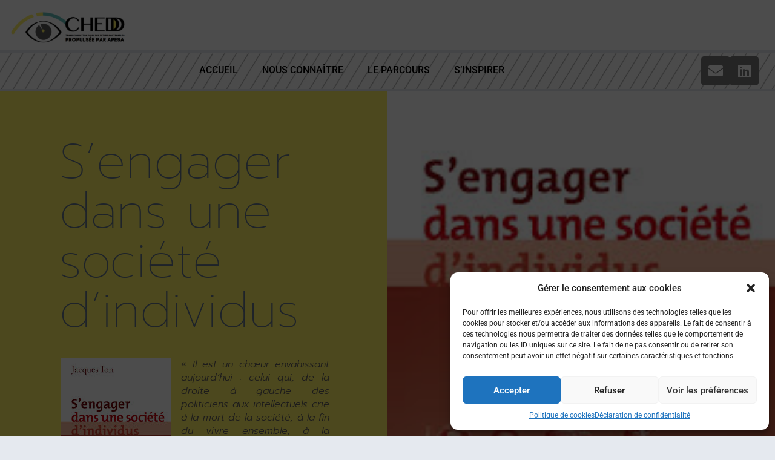

--- FILE ---
content_type: text/html; charset=UTF-8
request_url: https://www.chedd.apesa.fr/sengager-dans-une-societe-dindividus/
body_size: 27281
content:
<!doctype html>
<html lang="fr-FR">
<head>
<meta charset="UTF-8">
<meta name="viewport" content="width=device-width, initial-scale=1">
<link rel="profile" href="https://gmpg.org/xfn/11">
<meta name='robots' content='index, follow, max-image-preview:large, max-snippet:-1, max-video-preview:-1' />
<style>img:is([sizes="auto" i], [sizes^="auto," i]) { contain-intrinsic-size: 3000px 1500px }</style>
<!-- This site is optimized with the Yoast SEO plugin v21.5 - https://yoast.com/wordpress/plugins/seo/ -->
<title>S’engager dans une société d&#039;individus - Chedd</title>
<link rel="canonical" href="https://www.chedd.apesa.fr/sengager-dans-une-societe-dindividus/" />
<meta property="og:locale" content="fr_FR" />
<meta property="og:type" content="article" />
<meta property="og:title" content="S’engager dans une société d&#039;individus - Chedd" />
<meta property="og:description" content="&laquo;&nbsp;Il est un ch&oelig;ur envahissant aujourd&rsquo;hui : celui qui, de la droite &agrave; gauche des politiciens aux intellectuels crie &agrave; la mort de la soci&eacute;t&eacute;, &agrave; la fin du vivre ensemble, &agrave; la dislocation sociale&nbsp;&raquo;. L&rsquo;objet de l&rsquo;essai de Jacques Ion et d&rsquo;apporter un d&eacute;menti &agrave; cette id&eacute;e fortement ancr&eacute;e que l&rsquo;engagement civique, militant, politique, [&hellip;]" />
<meta property="og:url" content="https://www.chedd.apesa.fr/sengager-dans-une-societe-dindividus/" />
<meta property="og:site_name" content="Chedd" />
<meta property="article:published_time" content="2018-11-29T13:57:17+00:00" />
<meta property="article:modified_time" content="2024-05-21T13:13:00+00:00" />
<meta property="og:image" content="https://www.chedd.apesa.fr/wp-content/uploads/2018/11/sengager-dans-une-societe-dindividus.jpg" />
<meta property="og:image:width" content="182" />
<meta property="og:image:height" content="277" />
<meta property="og:image:type" content="image/jpeg" />
<meta name="author" content="adminchedd" />
<meta name="twitter:card" content="summary_large_image" />
<meta name="twitter:label1" content="Écrit par" />
<meta name="twitter:data1" content="adminchedd" />
<meta name="twitter:label2" content="Durée de lecture estimée" />
<meta name="twitter:data2" content="5 minutes" />
<script type="application/ld+json" class="yoast-schema-graph">{"@context":"https://schema.org","@graph":[{"@type":"Article","@id":"https://www.chedd.apesa.fr/sengager-dans-une-societe-dindividus/#article","isPartOf":{"@id":"https://www.chedd.apesa.fr/sengager-dans-une-societe-dindividus/"},"author":{"name":"adminchedd","@id":"https://www.chedd.apesa.fr/#/schema/person/3af75ee0878b227789c4f4963bd1ee6e"},"headline":"S’engager dans une société d&rsquo;individus","datePublished":"2018-11-29T13:57:17+00:00","dateModified":"2024-05-21T13:13:00+00:00","mainEntityOfPage":{"@id":"https://www.chedd.apesa.fr/sengager-dans-une-societe-dindividus/"},"wordCount":945,"publisher":{"@id":"https://www.chedd.apesa.fr/#organization"},"image":{"@id":"https://www.chedd.apesa.fr/sengager-dans-une-societe-dindividus/#primaryimage"},"thumbnailUrl":"https://www.chedd.apesa.fr/wp-content/uploads/2018/11/sengager-dans-une-societe-dindividus.jpg","articleSection":["Livres"],"inLanguage":"fr-FR"},{"@type":"WebPage","@id":"https://www.chedd.apesa.fr/sengager-dans-une-societe-dindividus/","url":"https://www.chedd.apesa.fr/sengager-dans-une-societe-dindividus/","name":"S’engager dans une société d'individus - Chedd","isPartOf":{"@id":"https://www.chedd.apesa.fr/#website"},"primaryImageOfPage":{"@id":"https://www.chedd.apesa.fr/sengager-dans-une-societe-dindividus/#primaryimage"},"image":{"@id":"https://www.chedd.apesa.fr/sengager-dans-une-societe-dindividus/#primaryimage"},"thumbnailUrl":"https://www.chedd.apesa.fr/wp-content/uploads/2018/11/sengager-dans-une-societe-dindividus.jpg","datePublished":"2018-11-29T13:57:17+00:00","dateModified":"2024-05-21T13:13:00+00:00","breadcrumb":{"@id":"https://www.chedd.apesa.fr/sengager-dans-une-societe-dindividus/#breadcrumb"},"inLanguage":"fr-FR","potentialAction":[{"@type":"ReadAction","target":["https://www.chedd.apesa.fr/sengager-dans-une-societe-dindividus/"]}]},{"@type":"ImageObject","inLanguage":"fr-FR","@id":"https://www.chedd.apesa.fr/sengager-dans-une-societe-dindividus/#primaryimage","url":"https://www.chedd.apesa.fr/wp-content/uploads/2018/11/sengager-dans-une-societe-dindividus.jpg","contentUrl":"https://www.chedd.apesa.fr/wp-content/uploads/2018/11/sengager-dans-une-societe-dindividus.jpg","width":182,"height":277},{"@type":"BreadcrumbList","@id":"https://www.chedd.apesa.fr/sengager-dans-une-societe-dindividus/#breadcrumb","itemListElement":[{"@type":"ListItem","position":1,"name":"Accueil","item":"https://www.chedd.apesa.fr/"},{"@type":"ListItem","position":2,"name":"S’engager dans une société d&rsquo;individus"}]},{"@type":"WebSite","@id":"https://www.chedd.apesa.fr/#website","url":"https://www.chedd.apesa.fr/","name":"Chedd","description":"Chedd - la (Trans)formation","publisher":{"@id":"https://www.chedd.apesa.fr/#organization"},"potentialAction":[{"@type":"SearchAction","target":{"@type":"EntryPoint","urlTemplate":"https://www.chedd.apesa.fr/?s={search_term_string}"},"query-input":"required name=search_term_string"}],"inLanguage":"fr-FR"},{"@type":"Organization","@id":"https://www.chedd.apesa.fr/#organization","name":"Chedd","url":"https://www.chedd.apesa.fr/","logo":{"@type":"ImageObject","inLanguage":"fr-FR","@id":"https://www.chedd.apesa.fr/#/schema/logo/image/","url":"https://www.chedd.apesa.fr/wp-content/uploads/2023/06/chedd_icon.jpg","contentUrl":"https://www.chedd.apesa.fr/wp-content/uploads/2023/06/chedd_icon.jpg","width":400,"height":400,"caption":"Chedd"},"image":{"@id":"https://www.chedd.apesa.fr/#/schema/logo/image/"}},{"@type":"Person","@id":"https://www.chedd.apesa.fr/#/schema/person/3af75ee0878b227789c4f4963bd1ee6e","name":"adminchedd","image":{"@type":"ImageObject","inLanguage":"fr-FR","@id":"https://www.chedd.apesa.fr/#/schema/person/image/","url":"https://secure.gravatar.com/avatar/a1f0a38b13306846e152880c8c9a7ef3?s=96&d=mm&r=g","contentUrl":"https://secure.gravatar.com/avatar/a1f0a38b13306846e152880c8c9a7ef3?s=96&d=mm&r=g","caption":"adminchedd"},"sameAs":["http://www.chedd2.apesa.fr"],"url":"https://www.chedd.apesa.fr/author/adminchedd/"}]}</script>
<!-- / Yoast SEO plugin. -->
<link rel='dns-prefetch' href='//www.googletagmanager.com' />
<link rel='dns-prefetch' href='//stats.wp.com' />
<link rel="alternate" type="application/rss+xml" title="Chedd &raquo; Flux" href="https://www.chedd.apesa.fr/feed/" />
<link rel="alternate" type="application/rss+xml" title="Chedd &raquo; Flux des commentaires" href="https://www.chedd.apesa.fr/comments/feed/" />
<!-- <link rel='stylesheet' id='wp-block-library-css' href='https://www.chedd.apesa.fr/wp-includes/css/dist/block-library/style.min.css?ver=6.7.4' media='all' /> -->
<link rel="stylesheet" type="text/css" href="//www.chedd.apesa.fr/wp-content/cache/wpfc-minified/226j22x5/4i9qe.css" media="all"/>
<style id='wp-block-library-inline-css'>
.has-text-align-justify{text-align:justify;}
</style>
<!-- <link rel='stylesheet' id='mediaelement-css' href='https://www.chedd.apesa.fr/wp-includes/js/mediaelement/mediaelementplayer-legacy.min.css?ver=4.2.17' media='all' /> -->
<!-- <link rel='stylesheet' id='wp-mediaelement-css' href='https://www.chedd.apesa.fr/wp-includes/js/mediaelement/wp-mediaelement.min.css?ver=6.7.4' media='all' /> -->
<link rel="stylesheet" type="text/css" href="//www.chedd.apesa.fr/wp-content/cache/wpfc-minified/1pc6h4ix/4i9di.css" media="all"/>
<style id='classic-theme-styles-inline-css'>
/*! This file is auto-generated */
.wp-block-button__link{color:#fff;background-color:#32373c;border-radius:9999px;box-shadow:none;text-decoration:none;padding:calc(.667em + 2px) calc(1.333em + 2px);font-size:1.125em}.wp-block-file__button{background:#32373c;color:#fff;text-decoration:none}
</style>
<style id='global-styles-inline-css'>
:root{--wp--preset--aspect-ratio--square: 1;--wp--preset--aspect-ratio--4-3: 4/3;--wp--preset--aspect-ratio--3-4: 3/4;--wp--preset--aspect-ratio--3-2: 3/2;--wp--preset--aspect-ratio--2-3: 2/3;--wp--preset--aspect-ratio--16-9: 16/9;--wp--preset--aspect-ratio--9-16: 9/16;--wp--preset--color--black: #000000;--wp--preset--color--cyan-bluish-gray: #abb8c3;--wp--preset--color--white: #ffffff;--wp--preset--color--pale-pink: #f78da7;--wp--preset--color--vivid-red: #cf2e2e;--wp--preset--color--luminous-vivid-orange: #ff6900;--wp--preset--color--luminous-vivid-amber: #fcb900;--wp--preset--color--light-green-cyan: #7bdcb5;--wp--preset--color--vivid-green-cyan: #00d084;--wp--preset--color--pale-cyan-blue: #8ed1fc;--wp--preset--color--vivid-cyan-blue: #0693e3;--wp--preset--color--vivid-purple: #9b51e0;--wp--preset--gradient--vivid-cyan-blue-to-vivid-purple: linear-gradient(135deg,rgba(6,147,227,1) 0%,rgb(155,81,224) 100%);--wp--preset--gradient--light-green-cyan-to-vivid-green-cyan: linear-gradient(135deg,rgb(122,220,180) 0%,rgb(0,208,130) 100%);--wp--preset--gradient--luminous-vivid-amber-to-luminous-vivid-orange: linear-gradient(135deg,rgba(252,185,0,1) 0%,rgba(255,105,0,1) 100%);--wp--preset--gradient--luminous-vivid-orange-to-vivid-red: linear-gradient(135deg,rgba(255,105,0,1) 0%,rgb(207,46,46) 100%);--wp--preset--gradient--very-light-gray-to-cyan-bluish-gray: linear-gradient(135deg,rgb(238,238,238) 0%,rgb(169,184,195) 100%);--wp--preset--gradient--cool-to-warm-spectrum: linear-gradient(135deg,rgb(74,234,220) 0%,rgb(151,120,209) 20%,rgb(207,42,186) 40%,rgb(238,44,130) 60%,rgb(251,105,98) 80%,rgb(254,248,76) 100%);--wp--preset--gradient--blush-light-purple: linear-gradient(135deg,rgb(255,206,236) 0%,rgb(152,150,240) 100%);--wp--preset--gradient--blush-bordeaux: linear-gradient(135deg,rgb(254,205,165) 0%,rgb(254,45,45) 50%,rgb(107,0,62) 100%);--wp--preset--gradient--luminous-dusk: linear-gradient(135deg,rgb(255,203,112) 0%,rgb(199,81,192) 50%,rgb(65,88,208) 100%);--wp--preset--gradient--pale-ocean: linear-gradient(135deg,rgb(255,245,203) 0%,rgb(182,227,212) 50%,rgb(51,167,181) 100%);--wp--preset--gradient--electric-grass: linear-gradient(135deg,rgb(202,248,128) 0%,rgb(113,206,126) 100%);--wp--preset--gradient--midnight: linear-gradient(135deg,rgb(2,3,129) 0%,rgb(40,116,252) 100%);--wp--preset--font-size--small: 13px;--wp--preset--font-size--medium: 20px;--wp--preset--font-size--large: 36px;--wp--preset--font-size--x-large: 42px;--wp--preset--spacing--20: 0.44rem;--wp--preset--spacing--30: 0.67rem;--wp--preset--spacing--40: 1rem;--wp--preset--spacing--50: 1.5rem;--wp--preset--spacing--60: 2.25rem;--wp--preset--spacing--70: 3.38rem;--wp--preset--spacing--80: 5.06rem;--wp--preset--shadow--natural: 6px 6px 9px rgba(0, 0, 0, 0.2);--wp--preset--shadow--deep: 12px 12px 50px rgba(0, 0, 0, 0.4);--wp--preset--shadow--sharp: 6px 6px 0px rgba(0, 0, 0, 0.2);--wp--preset--shadow--outlined: 6px 6px 0px -3px rgba(255, 255, 255, 1), 6px 6px rgba(0, 0, 0, 1);--wp--preset--shadow--crisp: 6px 6px 0px rgba(0, 0, 0, 1);}:where(.is-layout-flex){gap: 0.5em;}:where(.is-layout-grid){gap: 0.5em;}body .is-layout-flex{display: flex;}.is-layout-flex{flex-wrap: wrap;align-items: center;}.is-layout-flex > :is(*, div){margin: 0;}body .is-layout-grid{display: grid;}.is-layout-grid > :is(*, div){margin: 0;}:where(.wp-block-columns.is-layout-flex){gap: 2em;}:where(.wp-block-columns.is-layout-grid){gap: 2em;}:where(.wp-block-post-template.is-layout-flex){gap: 1.25em;}:where(.wp-block-post-template.is-layout-grid){gap: 1.25em;}.has-black-color{color: var(--wp--preset--color--black) !important;}.has-cyan-bluish-gray-color{color: var(--wp--preset--color--cyan-bluish-gray) !important;}.has-white-color{color: var(--wp--preset--color--white) !important;}.has-pale-pink-color{color: var(--wp--preset--color--pale-pink) !important;}.has-vivid-red-color{color: var(--wp--preset--color--vivid-red) !important;}.has-luminous-vivid-orange-color{color: var(--wp--preset--color--luminous-vivid-orange) !important;}.has-luminous-vivid-amber-color{color: var(--wp--preset--color--luminous-vivid-amber) !important;}.has-light-green-cyan-color{color: var(--wp--preset--color--light-green-cyan) !important;}.has-vivid-green-cyan-color{color: var(--wp--preset--color--vivid-green-cyan) !important;}.has-pale-cyan-blue-color{color: var(--wp--preset--color--pale-cyan-blue) !important;}.has-vivid-cyan-blue-color{color: var(--wp--preset--color--vivid-cyan-blue) !important;}.has-vivid-purple-color{color: var(--wp--preset--color--vivid-purple) !important;}.has-black-background-color{background-color: var(--wp--preset--color--black) !important;}.has-cyan-bluish-gray-background-color{background-color: var(--wp--preset--color--cyan-bluish-gray) !important;}.has-white-background-color{background-color: var(--wp--preset--color--white) !important;}.has-pale-pink-background-color{background-color: var(--wp--preset--color--pale-pink) !important;}.has-vivid-red-background-color{background-color: var(--wp--preset--color--vivid-red) !important;}.has-luminous-vivid-orange-background-color{background-color: var(--wp--preset--color--luminous-vivid-orange) !important;}.has-luminous-vivid-amber-background-color{background-color: var(--wp--preset--color--luminous-vivid-amber) !important;}.has-light-green-cyan-background-color{background-color: var(--wp--preset--color--light-green-cyan) !important;}.has-vivid-green-cyan-background-color{background-color: var(--wp--preset--color--vivid-green-cyan) !important;}.has-pale-cyan-blue-background-color{background-color: var(--wp--preset--color--pale-cyan-blue) !important;}.has-vivid-cyan-blue-background-color{background-color: var(--wp--preset--color--vivid-cyan-blue) !important;}.has-vivid-purple-background-color{background-color: var(--wp--preset--color--vivid-purple) !important;}.has-black-border-color{border-color: var(--wp--preset--color--black) !important;}.has-cyan-bluish-gray-border-color{border-color: var(--wp--preset--color--cyan-bluish-gray) !important;}.has-white-border-color{border-color: var(--wp--preset--color--white) !important;}.has-pale-pink-border-color{border-color: var(--wp--preset--color--pale-pink) !important;}.has-vivid-red-border-color{border-color: var(--wp--preset--color--vivid-red) !important;}.has-luminous-vivid-orange-border-color{border-color: var(--wp--preset--color--luminous-vivid-orange) !important;}.has-luminous-vivid-amber-border-color{border-color: var(--wp--preset--color--luminous-vivid-amber) !important;}.has-light-green-cyan-border-color{border-color: var(--wp--preset--color--light-green-cyan) !important;}.has-vivid-green-cyan-border-color{border-color: var(--wp--preset--color--vivid-green-cyan) !important;}.has-pale-cyan-blue-border-color{border-color: var(--wp--preset--color--pale-cyan-blue) !important;}.has-vivid-cyan-blue-border-color{border-color: var(--wp--preset--color--vivid-cyan-blue) !important;}.has-vivid-purple-border-color{border-color: var(--wp--preset--color--vivid-purple) !important;}.has-vivid-cyan-blue-to-vivid-purple-gradient-background{background: var(--wp--preset--gradient--vivid-cyan-blue-to-vivid-purple) !important;}.has-light-green-cyan-to-vivid-green-cyan-gradient-background{background: var(--wp--preset--gradient--light-green-cyan-to-vivid-green-cyan) !important;}.has-luminous-vivid-amber-to-luminous-vivid-orange-gradient-background{background: var(--wp--preset--gradient--luminous-vivid-amber-to-luminous-vivid-orange) !important;}.has-luminous-vivid-orange-to-vivid-red-gradient-background{background: var(--wp--preset--gradient--luminous-vivid-orange-to-vivid-red) !important;}.has-very-light-gray-to-cyan-bluish-gray-gradient-background{background: var(--wp--preset--gradient--very-light-gray-to-cyan-bluish-gray) !important;}.has-cool-to-warm-spectrum-gradient-background{background: var(--wp--preset--gradient--cool-to-warm-spectrum) !important;}.has-blush-light-purple-gradient-background{background: var(--wp--preset--gradient--blush-light-purple) !important;}.has-blush-bordeaux-gradient-background{background: var(--wp--preset--gradient--blush-bordeaux) !important;}.has-luminous-dusk-gradient-background{background: var(--wp--preset--gradient--luminous-dusk) !important;}.has-pale-ocean-gradient-background{background: var(--wp--preset--gradient--pale-ocean) !important;}.has-electric-grass-gradient-background{background: var(--wp--preset--gradient--electric-grass) !important;}.has-midnight-gradient-background{background: var(--wp--preset--gradient--midnight) !important;}.has-small-font-size{font-size: var(--wp--preset--font-size--small) !important;}.has-medium-font-size{font-size: var(--wp--preset--font-size--medium) !important;}.has-large-font-size{font-size: var(--wp--preset--font-size--large) !important;}.has-x-large-font-size{font-size: var(--wp--preset--font-size--x-large) !important;}
:where(.wp-block-post-template.is-layout-flex){gap: 1.25em;}:where(.wp-block-post-template.is-layout-grid){gap: 1.25em;}
:where(.wp-block-columns.is-layout-flex){gap: 2em;}:where(.wp-block-columns.is-layout-grid){gap: 2em;}
:root :where(.wp-block-pullquote){font-size: 1.5em;line-height: 1.6;}
</style>
<!-- <link rel='stylesheet' id='cmplz-general-css' href='https://www.chedd.apesa.fr/wp-content/plugins/complianz-gdpr/assets/css/cookieblocker.min.css?ver=6.5.5' media='all' /> -->
<!-- <link rel='stylesheet' id='hello-elementor-css' href='https://www.chedd.apesa.fr/wp-content/themes/hello-elementor/style.min.css?ver=2.9.0' media='all' /> -->
<!-- <link rel='stylesheet' id='hello-elementor-theme-style-css' href='https://www.chedd.apesa.fr/wp-content/themes/hello-elementor/theme.min.css?ver=2.9.0' media='all' /> -->
<!-- <link rel='stylesheet' id='elementor-frontend-css' href='https://www.chedd.apesa.fr/wp-content/plugins/elementor/assets/css/frontend.min.css?ver=3.28.2' media='all' /> -->
<link rel="stylesheet" type="text/css" href="//www.chedd.apesa.fr/wp-content/cache/wpfc-minified/l9sjnn3x/4i9di.css" media="all"/>
<link rel='stylesheet' id='elementor-post-5-css' href='https://www.chedd.apesa.fr/wp-content/uploads/elementor/css/post-5.css?ver=1743407240' media='all' />
<!-- <link rel='stylesheet' id='widget-image-css' href='https://www.chedd.apesa.fr/wp-content/plugins/elementor/assets/css/widget-image.min.css?ver=3.28.2' media='all' /> -->
<!-- <link rel='stylesheet' id='widget-nav-menu-css' href='https://www.chedd.apesa.fr/wp-content/plugins/elementor-pro/assets/css/widget-nav-menu.min.css?ver=3.28.2' media='all' /> -->
<!-- <link rel='stylesheet' id='swiper-css' href='https://www.chedd.apesa.fr/wp-content/plugins/elementor/assets/lib/swiper/v8/css/swiper.min.css?ver=8.4.5' media='all' /> -->
<!-- <link rel='stylesheet' id='e-swiper-css' href='https://www.chedd.apesa.fr/wp-content/plugins/elementor/assets/css/conditionals/e-swiper.min.css?ver=3.28.2' media='all' /> -->
<!-- <link rel='stylesheet' id='widget-social-icons-css' href='https://www.chedd.apesa.fr/wp-content/plugins/elementor/assets/css/widget-social-icons.min.css?ver=3.28.2' media='all' /> -->
<!-- <link rel='stylesheet' id='e-apple-webkit-css' href='https://www.chedd.apesa.fr/wp-content/plugins/elementor/assets/css/conditionals/apple-webkit.min.css?ver=3.28.2' media='all' /> -->
<!-- <link rel='stylesheet' id='widget-image-box-css' href='https://www.chedd.apesa.fr/wp-content/plugins/elementor/assets/css/widget-image-box.min.css?ver=3.28.2' media='all' /> -->
<!-- <link rel='stylesheet' id='widget-heading-css' href='https://www.chedd.apesa.fr/wp-content/plugins/elementor/assets/css/widget-heading.min.css?ver=3.28.2' media='all' /> -->
<!-- <link rel='stylesheet' id='widget-icon-list-css' href='https://www.chedd.apesa.fr/wp-content/plugins/elementor/assets/css/widget-icon-list.min.css?ver=3.28.2' media='all' /> -->
<!-- <link rel='stylesheet' id='e-animation-fadeIn-css' href='https://www.chedd.apesa.fr/wp-content/plugins/elementor/assets/lib/animations/styles/fadeIn.min.css?ver=3.28.2' media='all' /> -->
<!-- <link rel='stylesheet' id='e-sticky-css' href='https://www.chedd.apesa.fr/wp-content/plugins/elementor-pro/assets/css/modules/sticky.min.css?ver=3.28.2' media='all' /> -->
<!-- <link rel='stylesheet' id='widget-call-to-action-css' href='https://www.chedd.apesa.fr/wp-content/plugins/elementor-pro/assets/css/widget-call-to-action.min.css?ver=3.28.2' media='all' /> -->
<!-- <link rel='stylesheet' id='e-transitions-css' href='https://www.chedd.apesa.fr/wp-content/plugins/elementor-pro/assets/css/conditionals/transitions.min.css?ver=3.28.2' media='all' /> -->
<!-- <link rel='stylesheet' id='widget-loop-common-css' href='https://www.chedd.apesa.fr/wp-content/plugins/elementor-pro/assets/css/widget-loop-common.min.css?ver=3.28.2' media='all' /> -->
<!-- <link rel='stylesheet' id='widget-loop-carousel-css' href='https://www.chedd.apesa.fr/wp-content/plugins/elementor-pro/assets/css/widget-loop-carousel.min.css?ver=3.28.2' media='all' /> -->
<!-- <link rel='stylesheet' id='elementor-icons-css' href='https://www.chedd.apesa.fr/wp-content/plugins/elementor/assets/lib/eicons/css/elementor-icons.min.css?ver=5.36.0' media='all' /> -->
<link rel="stylesheet" type="text/css" href="//www.chedd.apesa.fr/wp-content/cache/wpfc-minified/78qhka6n/4iad8.css" media="all"/>
<link rel='stylesheet' id='elementor-post-167-css' href='https://www.chedd.apesa.fr/wp-content/uploads/elementor/css/post-167.css?ver=1743407240' media='all' />
<link rel='stylesheet' id='elementor-post-2701-css' href='https://www.chedd.apesa.fr/wp-content/uploads/elementor/css/post-2701.css?ver=1743407240' media='all' />
<link rel='stylesheet' id='elementor-post-154-css' href='https://www.chedd.apesa.fr/wp-content/uploads/elementor/css/post-154.css?ver=1743407581' media='all' />
<!-- <link rel='stylesheet' id='dashicons-css' href='https://www.chedd.apesa.fr/wp-includes/css/dashicons.min.css?ver=6.7.4' media='all' /> -->
<!-- <link rel='stylesheet' id='eael-general-css' href='https://www.chedd.apesa.fr/wp-content/plugins/essential-addons-for-elementor-lite/assets/front-end/css/view/general.min.css?ver=6.5.4' media='all' /> -->
<!-- <link rel='stylesheet' id='elementor-gf-local-robotoslab-css' href='https://www.chedd.apesa.fr/wp-content/uploads/elementor/google-fonts/css/robotoslab.css?ver=1742224981' media='all' /> -->
<!-- <link rel='stylesheet' id='elementor-gf-local-roboto-css' href='https://www.chedd.apesa.fr/wp-content/uploads/elementor/google-fonts/css/roboto.css?ver=1742224987' media='all' /> -->
<!-- <link rel='stylesheet' id='elementor-gf-local-poppins-css' href='https://www.chedd.apesa.fr/wp-content/uploads/elementor/google-fonts/css/poppins.css?ver=1742224988' media='all' /> -->
<!-- <link rel='stylesheet' id='elementor-gf-local-prompt-css' href='https://www.chedd.apesa.fr/wp-content/uploads/elementor/google-fonts/css/prompt.css?ver=1742226409' media='all' /> -->
<!-- <link rel='stylesheet' id='elementor-icons-shared-0-css' href='https://www.chedd.apesa.fr/wp-content/plugins/elementor/assets/lib/font-awesome/css/fontawesome.min.css?ver=5.15.3' media='all' /> -->
<!-- <link rel='stylesheet' id='elementor-icons-fa-solid-css' href='https://www.chedd.apesa.fr/wp-content/plugins/elementor/assets/lib/font-awesome/css/solid.min.css?ver=5.15.3' media='all' /> -->
<!-- <link rel='stylesheet' id='elementor-icons-fa-brands-css' href='https://www.chedd.apesa.fr/wp-content/plugins/elementor/assets/lib/font-awesome/css/brands.min.css?ver=5.15.3' media='all' /> -->
<link rel="stylesheet" type="text/css" href="//www.chedd.apesa.fr/wp-content/cache/wpfc-minified/d4d6ir7j/4iad8.css" media="all"/>
<script src='//www.chedd.apesa.fr/wp-content/cache/wpfc-minified/romy0e/4i9di.js' type="text/javascript"></script>
<!-- <script src="https://www.chedd.apesa.fr/wp-includes/js/jquery/jquery.min.js?ver=3.7.1" id="jquery-core-js"></script> -->
<!-- <script src="https://www.chedd.apesa.fr/wp-includes/js/jquery/jquery-migrate.min.js?ver=3.4.1" id="jquery-migrate-js"></script> -->
<!-- Extrait de code de la balise Google (gtag.js) ajouté par Site Kit -->
<!-- Extrait Google Analytics ajouté par Site Kit -->
<script type="text/plain" data-service="google-analytics" data-category="statistics" data-cmplz-src="https://www.googletagmanager.com/gtag/js?id=GT-TX5XT4" id="google_gtagjs-js" async></script>
<script id="google_gtagjs-js-after">
window.dataLayer = window.dataLayer || [];function gtag(){dataLayer.push(arguments);}
gtag("set","linker",{"domains":["www.chedd.apesa.fr"]});
gtag("js", new Date());
gtag("set", "developer_id.dZTNiMT", true);
gtag("config", "GT-TX5XT4");
window._googlesitekit = window._googlesitekit || {}; window._googlesitekit.throttledEvents = []; window._googlesitekit.gtagEvent = (name, data) => { var key = JSON.stringify( { name, data } ); if ( !! window._googlesitekit.throttledEvents[ key ] ) { return; } window._googlesitekit.throttledEvents[ key ] = true; setTimeout( () => { delete window._googlesitekit.throttledEvents[ key ]; }, 5 ); gtag( "event", name, { ...data, event_source: "site-kit" } ); };
</script>
<link rel="https://api.w.org/" href="https://www.chedd.apesa.fr/wp-json/" /><link rel="alternate" title="JSON" type="application/json" href="https://www.chedd.apesa.fr/wp-json/wp/v2/posts/809" /><link rel="EditURI" type="application/rsd+xml" title="RSD" href="https://www.chedd.apesa.fr/xmlrpc.php?rsd" />
<meta name="generator" content="WordPress 6.7.4" />
<link rel='shortlink' href='https://www.chedd.apesa.fr/?p=809' />
<link rel="alternate" title="oEmbed (JSON)" type="application/json+oembed" href="https://www.chedd.apesa.fr/wp-json/oembed/1.0/embed?url=https%3A%2F%2Fwww.chedd.apesa.fr%2Fsengager-dans-une-societe-dindividus%2F" />
<link rel="alternate" title="oEmbed (XML)" type="text/xml+oembed" href="https://www.chedd.apesa.fr/wp-json/oembed/1.0/embed?url=https%3A%2F%2Fwww.chedd.apesa.fr%2Fsengager-dans-une-societe-dindividus%2F&#038;format=xml" />
<style id="essential-blocks-global-styles">
:root {
--eb-global-primary-color: #101828;
--eb-global-secondary-color: #475467;
--eb-global-tertiary-color: #98A2B3;
--eb-global-text-color: #475467;
--eb-global-heading-color: #1D2939;
--eb-global-link-color: #444CE7;
--eb-global-background-color: #F9FAFB;
--eb-global-button-text-color: #FFFFFF;
--eb-global-button-background-color: #101828;
--eb-gradient-primary-color: linear-gradient(90deg, hsla(259, 84%, 78%, 1) 0%, hsla(206, 67%, 75%, 1) 100%);
--eb-gradient-secondary-color: linear-gradient(90deg, hsla(18, 76%, 85%, 1) 0%, hsla(203, 69%, 84%, 1) 100%);
--eb-gradient-tertiary-color: linear-gradient(90deg, hsla(248, 21%, 15%, 1) 0%, hsla(250, 14%, 61%, 1) 100%);
--eb-gradient-background-color: linear-gradient(90deg, rgb(250, 250, 250) 0%, rgb(233, 233, 233) 49%, rgb(244, 243, 243) 100%);
--eb-tablet-breakpoint: 1024px;
--eb-mobile-breakpoint: 767px;
}
</style><meta name="generator" content="Site Kit by Google 1.164.0" />	<style>img#wpstats{display:none}</style>
<style>.cmplz-hidden{display:none!important;}</style><meta name="generator" content="Elementor 3.28.2; features: additional_custom_breakpoints, e_local_google_fonts; settings: css_print_method-external, google_font-enabled, font_display-swap">
<style>
.e-con.e-parent:nth-of-type(n+4):not(.e-lazyloaded):not(.e-no-lazyload),
.e-con.e-parent:nth-of-type(n+4):not(.e-lazyloaded):not(.e-no-lazyload) * {
background-image: none !important;
}
@media screen and (max-height: 1024px) {
.e-con.e-parent:nth-of-type(n+3):not(.e-lazyloaded):not(.e-no-lazyload),
.e-con.e-parent:nth-of-type(n+3):not(.e-lazyloaded):not(.e-no-lazyload) * {
background-image: none !important;
}
}
@media screen and (max-height: 640px) {
.e-con.e-parent:nth-of-type(n+2):not(.e-lazyloaded):not(.e-no-lazyload),
.e-con.e-parent:nth-of-type(n+2):not(.e-lazyloaded):not(.e-no-lazyload) * {
background-image: none !important;
}
}
</style>
<noscript><style>.lazyload[data-src]{display:none !important;}</style></noscript><style>.lazyload{background-image:none !important;}.lazyload:before{background-image:none !important;}</style><link rel="icon" href="https://www.chedd.apesa.fr/wp-content/uploads/2023/06/chedd_icon-150x150.jpg" sizes="32x32" />
<link rel="icon" href="https://www.chedd.apesa.fr/wp-content/uploads/2023/06/chedd_icon-300x300.jpg" sizes="192x192" />
<link rel="apple-touch-icon" href="https://www.chedd.apesa.fr/wp-content/uploads/2023/06/chedd_icon-300x300.jpg" />
<meta name="msapplication-TileImage" content="https://www.chedd.apesa.fr/wp-content/uploads/2023/06/chedd_icon-300x300.jpg" />
<style id="wp-custom-css">
/** Start Template Kit CSS: Indie Publishing House (css/customizer.css) **/
.envato-kit-174-price-list-style .elementor-price-list .elementor-price-list-item .elementor-price-list-header {
flex-direction: column;
align-items: flex-start;
margin-bottom: 0;
border-radius: 10px 10px 0 0;
background-color: #f2f2f1;
}
.envato-kit-174-price-list-style .elementor-price-list .elementor-price-list-item .elementor-price-list-title {
max-width: 100%;
width: 100%;
padding: 40px 50px 35px 50px;
border-radius: 10px 10px 0 0;
background-color: #2B2A2B;
color: #ffffff;
}
.envato-kit-174-price-list-style .elementor-price-list .elementor-price-list-item .elementor-price-list-text {
background-color: #f2f2f1;    
}
.envato-kit-174-price-list-style .elementor-price-list .elementor-price-list-item .elementor-price-list-price {
width: 100%;
padding: 46px 50px 38px 50px;
}
.envato-kit-174-price-list-style .elementor-price-list .elementor-price-list-item .elementor-price-list-description {
padding-left: 50px;
padding-right: 50px;
}
.envato-kit-174-pricing-btn .elementor-button {
width: 100%;
}
.envato-kit-174-pricing-btn .elementor-button .elementor-button-text {
display: flex;
}
.envato-kit-174-accordion-style .elementor-accordion-item {
margin-top: 30px;
}
.envato-kit-174-accordion-style .elementor-accordion-item:first-child {
margin-top: 0;
}
.envato-kit-174-accordion-style .elementor-accordion-item .elementor-tab-title {
border-radius: 10px;
}
.envato-kit-174-accordion-style .elementor-accordion-item .elementor-tab-title.elementor-active {
border-radius: 10px 10px 0 0;
}
.envato-kit-174-accordion-style .elementor-accordion-item .elementor-tab-content {
border-radius: 0 0 10px 10px;
}
.envato-kit-174-accordion-style .elementor-accordion-item .elementor-tab-content.elementor-active {
border-radius: 0 0 10px 10px;
}
.envato-kit-174-accordion-style .elementor-accordion .elementor-tab-title .elementor-accordion-icon {
height: 35px;
}
.envato-kit-174-form-btn-style
.elementor-form .elementor-button > span {
justify-content: space-between;
}
.envato-kit-174-flex-btn .elementor-button .elementor-button-text {
display: flex;
}
.envato-kit-174-list-style-disc .elementor-widget-wrap .elementor-widget-container .elementor-text-editor {
display: flex;
} 
.envato-kit-174-list-style-disc .elementor-widget-wrap .elementor-widget-container .elementor-text-editor:before {
content: '\2022';
position: relative;
display: inline-block;
vertical-align: top;		
padding-right: 15px;
font-size: 0.7em;
color: #C9B6A6;
}
/** End Template Kit CSS: Indie Publishing House (css/customizer.css) **/
</style>
</head>
<body data-cmplz=1 class="post-template-default single single-post postid-809 single-format-standard wp-custom-logo elementor-default elementor-kit-5 elementor-page-154">
<a class="skip-link screen-reader-text" href="#content">Aller au contenu</a>
<div data-elementor-type="header" data-elementor-id="167" class="elementor elementor-167 elementor-location-header" data-elementor-post-type="elementor_library">
<section class="elementor-section elementor-top-section elementor-element elementor-element-ff2b0de elementor-section-full_width elementor-section-height-default elementor-section-height-default" data-id="ff2b0de" data-element_type="section" data-settings="{&quot;background_background&quot;:&quot;classic&quot;}">
<div class="elementor-container elementor-column-gap-default">
<div class="elementor-column elementor-col-33 elementor-top-column elementor-element elementor-element-a61f051" data-id="a61f051" data-element_type="column">
<div class="elementor-widget-wrap elementor-element-populated">
<div class="elementor-element elementor-element-6763ef8 elementor-widget__width-initial elementor-widget elementor-widget-image" data-id="6763ef8" data-element_type="widget" data-widget_type="image.default">
<div class="elementor-widget-container">
<img width="300" height="87" src="[data-uri]" class="attachment-medium size-medium wp-image-70 lazyload" alt="Logo Chedd_propulse_par_apesa-1"   data-src="https://www.chedd.apesa.fr/wp-content/uploads/2023/09/Chedd_propulse_par_apesa-1-300x87.png" decoding="async" data-srcset="https://www.chedd.apesa.fr/wp-content/uploads/2023/09/Chedd_propulse_par_apesa-1-300x87.png 300w, https://www.chedd.apesa.fr/wp-content/uploads/2023/09/Chedd_propulse_par_apesa-1-1024x298.png 1024w, https://www.chedd.apesa.fr/wp-content/uploads/2023/09/Chedd_propulse_par_apesa-1-768x223.png 768w, https://www.chedd.apesa.fr/wp-content/uploads/2023/09/Chedd_propulse_par_apesa-1.png 1032w" data-sizes="auto" data-eio-rwidth="300" data-eio-rheight="87" /><noscript><img width="300" height="87" src="https://www.chedd.apesa.fr/wp-content/uploads/2023/09/Chedd_propulse_par_apesa-1-300x87.png" class="attachment-medium size-medium wp-image-70" alt="Logo Chedd_propulse_par_apesa-1" srcset="https://www.chedd.apesa.fr/wp-content/uploads/2023/09/Chedd_propulse_par_apesa-1-300x87.png 300w, https://www.chedd.apesa.fr/wp-content/uploads/2023/09/Chedd_propulse_par_apesa-1-1024x298.png 1024w, https://www.chedd.apesa.fr/wp-content/uploads/2023/09/Chedd_propulse_par_apesa-1-768x223.png 768w, https://www.chedd.apesa.fr/wp-content/uploads/2023/09/Chedd_propulse_par_apesa-1.png 1032w" sizes="(max-width: 300px) 100vw, 300px" data-eio="l" /></noscript>															</div>
</div>
</div>
</div>
<div class="elementor-column elementor-col-33 elementor-top-column elementor-element elementor-element-a404af2" data-id="a404af2" data-element_type="column">
<div class="elementor-widget-wrap">
</div>
</div>
<div class="elementor-column elementor-col-33 elementor-top-column elementor-element elementor-element-14f52ba" data-id="14f52ba" data-element_type="column">
<div class="elementor-widget-wrap">
</div>
</div>
</div>
</section>
<div class="elementor-element elementor-element-6fafbd7 e-con-full e-flex e-con e-parent" data-id="6fafbd7" data-element_type="container" data-settings="{&quot;background_background&quot;:&quot;classic&quot;}">
<div class="elementor-element elementor-element-bee1cdf e-con-full e-flex e-con e-child" data-id="bee1cdf" data-element_type="container" data-settings="{&quot;background_background&quot;:&quot;slideshow&quot;,&quot;background_slideshow_gallery&quot;:[],&quot;background_slideshow_slide_duration&quot;:5000,&quot;background_slideshow_slide_transition&quot;:&quot;fade&quot;,&quot;background_slideshow_transition_duration&quot;:500}">
<div class="elementor-element elementor-element-0ae63bb elementor-nav-menu__align-center elementor-nav-menu--dropdown-tablet elementor-nav-menu__text-align-aside elementor-nav-menu--toggle elementor-nav-menu--burger elementor-widget elementor-widget-nav-menu" data-id="0ae63bb" data-element_type="widget" data-settings="{&quot;layout&quot;:&quot;horizontal&quot;,&quot;submenu_icon&quot;:{&quot;value&quot;:&quot;&lt;i class=\&quot;fas fa-caret-down\&quot;&gt;&lt;\/i&gt;&quot;,&quot;library&quot;:&quot;fa-solid&quot;},&quot;toggle&quot;:&quot;burger&quot;}" data-widget_type="nav-menu.default">
<div class="elementor-widget-container">
<nav aria-label="Menu" class="elementor-nav-menu--main elementor-nav-menu__container elementor-nav-menu--layout-horizontal e--pointer-background e--animation-fade">
<ul id="menu-1-0ae63bb" class="elementor-nav-menu"><li class="menu-item menu-item-type-post_type menu-item-object-page menu-item-home menu-item-29"><a href="https://www.chedd.apesa.fr/" class="elementor-item">ACCUEIL</a></li>
<li class="menu-item menu-item-type-post_type menu-item-object-page menu-item-93"><a href="https://www.chedd.apesa.fr/nous-connaitre-formation-chedd/" class="elementor-item">NOUS CONNAÎTRE</a></li>
<li class="menu-item menu-item-type-post_type menu-item-object-page menu-item-94"><a href="https://www.chedd.apesa.fr/la-trans-formation-rse-nouvelle-aquitaine-occitanie/" class="elementor-item">LE PARCOURS</a></li>
<li class="menu-item menu-item-type-post_type menu-item-object-page menu-item-95"><a href="https://www.chedd.apesa.fr/s-inspirer-veille-rse/" class="elementor-item">S’INSPIRER</a></li>
</ul>			</nav>
<div class="elementor-menu-toggle" role="button" tabindex="0" aria-label="Permuter le menu" aria-expanded="false">
<i aria-hidden="true" role="presentation" class="elementor-menu-toggle__icon--open eicon-menu-bar"></i><i aria-hidden="true" role="presentation" class="elementor-menu-toggle__icon--close eicon-close"></i>		</div>
<nav class="elementor-nav-menu--dropdown elementor-nav-menu__container" aria-hidden="true">
<ul id="menu-2-0ae63bb" class="elementor-nav-menu"><li class="menu-item menu-item-type-post_type menu-item-object-page menu-item-home menu-item-29"><a href="https://www.chedd.apesa.fr/" class="elementor-item" tabindex="-1">ACCUEIL</a></li>
<li class="menu-item menu-item-type-post_type menu-item-object-page menu-item-93"><a href="https://www.chedd.apesa.fr/nous-connaitre-formation-chedd/" class="elementor-item" tabindex="-1">NOUS CONNAÎTRE</a></li>
<li class="menu-item menu-item-type-post_type menu-item-object-page menu-item-94"><a href="https://www.chedd.apesa.fr/la-trans-formation-rse-nouvelle-aquitaine-occitanie/" class="elementor-item" tabindex="-1">LE PARCOURS</a></li>
<li class="menu-item menu-item-type-post_type menu-item-object-page menu-item-95"><a href="https://www.chedd.apesa.fr/s-inspirer-veille-rse/" class="elementor-item" tabindex="-1">S’INSPIRER</a></li>
</ul>			</nav>
</div>
</div>
</div>
<div class="elementor-element elementor-element-07beb76 e-con-full e-flex e-con e-child" data-id="07beb76" data-element_type="container">
<div class="elementor-element elementor-element-b8a4fb6 e-grid-align-left elementor-widget__width-initial elementor-grid-2 elementor-shape-rounded elementor-widget elementor-widget-social-icons" data-id="b8a4fb6" data-element_type="widget" data-widget_type="social-icons.default">
<div class="elementor-widget-container">
<div class="elementor-social-icons-wrapper elementor-grid">
<span class="elementor-grid-item">
<a class="elementor-icon elementor-social-icon elementor-social-icon-envelope elementor-repeater-item-b3f502c" href="https://www.chedd.apesa.fr/contactez-nous/" target="_blank">
<span class="elementor-screen-only">Envelope</span>
<i class="fas fa-envelope"></i>					</a>
</span>
<span class="elementor-grid-item">
<a class="elementor-icon elementor-social-icon elementor-social-icon-linkedin elementor-repeater-item-a07d378" href="https://fr.linkedin.com/school/chedd-apesa/" target="_blank">
<span class="elementor-screen-only">Linkedin</span>
<i class="fab fa-linkedin"></i>					</a>
</span>
</div>
</div>
</div>
</div>
</div>
</div>
<div data-elementor-type="single-post" data-elementor-id="154" class="elementor elementor-154 elementor-location-single post-809 post type-post status-publish format-standard has-post-thumbnail hentry category-livres" data-elementor-post-type="elementor_library">
<section class="elementor-section elementor-top-section elementor-element elementor-element-50f45f1e elementor-section-full_width elementor-section-content-middle elementor-reverse-mobile elementor-reverse-tablet elementor-section-height-default elementor-section-height-default" data-id="50f45f1e" data-element_type="section" data-settings="{&quot;background_background&quot;:&quot;classic&quot;}">
<div class="elementor-container elementor-column-gap-no">
<div class="elementor-column elementor-col-50 elementor-top-column elementor-element elementor-element-889f614" data-id="889f614" data-element_type="column">
<div class="elementor-widget-wrap elementor-element-populated">
<div class="elementor-element elementor-element-3b440825 animated-fast elementor-invisible elementor-widget elementor-widget-heading" data-id="3b440825" data-element_type="widget" data-settings="{&quot;_animation&quot;:&quot;fadeIn&quot;}" data-widget_type="heading.default">
<div class="elementor-widget-container">
<h1 class="elementor-heading-title elementor-size-default">S’engager dans une société d&rsquo;individus</h1>				</div>
</div>
<div class="elementor-element elementor-element-1639e3f5 elementor-widget elementor-widget-theme-post-content" data-id="1639e3f5" data-element_type="widget" data-widget_type="theme-post-content.default">
<div class="elementor-widget-container">
<p style="text-align: justify;">
<img fetchpriority="high" decoding="async" alt="" class="alignleft size-full wp-image-810 lazyload" height="277" src="[data-uri]" width="182" data-src="https://www.apesa.fr/wp-content/uploads/2018/11/sengager-dans-une-société-dindividus.jpg" data-eio-rwidth="182" data-eio-rheight="277" /><noscript><img fetchpriority="high" decoding="async" alt="" class="alignleft size-full wp-image-810" height="277" src="https://www.apesa.fr/wp-content/uploads/2018/11/sengager-dans-une-société-dindividus.jpg" width="182" data-eio="l" /></noscript>&laquo;&nbsp;<em>Il est un ch&oelig;ur envahissant aujourd&rsquo;hui : celui qui, de la droite &agrave; gauche des politiciens aux intellectuels crie &agrave; la mort de la soci&eacute;t&eacute;, &agrave; la fin du vivre ensemble, &agrave; la dislocation sociale&nbsp;</em>&raquo;.
</p>
<p style="text-align: justify;">
L&rsquo;objet de l&rsquo;essai de Jacques Ion et d&rsquo;apporter un d&eacute;menti &agrave; cette id&eacute;e fortement ancr&eacute;e que l&rsquo;engagement civique, militant, politique, etc. laisserait la place &agrave; l&rsquo;&eacute;go&iuml;sme et au repli sur soi. Pour cela, il r&eacute;alise une analyse fine des nouvelles formes d&rsquo;engagement dans une soci&eacute;t&eacute; d&rsquo;individus.
</p>
<p style="text-align: justify;">
Tout d&rsquo;abord, un constat&nbsp;: &laquo;&nbsp;<em>l&rsquo;engagement pour la cause publique n&rsquo;est pas mort, voire n&rsquo;a jamais &eacute;t&eacute; tant partag&eacute;&nbsp;&raquo;</em>. Cela se traduit par exemple par plus de 30&nbsp;000 nouvelles associations chaque ann&eacute;e, avec une participation de plus en plus fortes, en particulier des femmes.
</p>
<p style="text-align: justify;">
Mais cet engagement est plus individuel et s&rsquo;&eacute;loigne des organisations d&eacute;j&agrave; constitu&eacute;es (syndicats) ou des mouvements politiques. On voit se d&eacute;velopper ce que Jacques Ion appelle un &laquo;&nbsp;engagement post-it&nbsp;&raquo; (court, passager) et &laquo;&nbsp;<em>affranchi&nbsp;</em>&raquo; (qui &eacute;vite toute affiliation &agrave; un groupe d&rsquo;appartenance), contre un &laquo;&nbsp;<em>engagement timbre</em>&nbsp;&raquo; (sur le temps long) et &laquo;<em>&nbsp;affili&eacute;</em>&nbsp;&raquo; (inscrit dans une appartenance &agrave; un groupe et &agrave; son r&eacute;f&eacute;rent id&eacute;ologique et politique).
</p>
<p style="text-align: justify;">
&laquo;&nbsp;<em>On voit donc appara&icirc;tre des collectifs organis&eacute;s, non hi&eacute;rarchis&eacute;s, souvent ind&eacute;pendants, et d&eacute;gag&eacute;s de la sph&egrave;re politique institu&eacute;e. Ces collectifs apparaissent compos&eacute;s d&rsquo;individus eux-m&ecirc;mes partiellement sortis de l&rsquo;emprise des appartenances h&eacute;rit&eacute;es et apparemment davantage autonomes.&raquo;</em>
</p>
<p style="text-align: justify;">
Jacques Ion d&eacute;crit alors le processus d&rsquo;individuation de notre &eacute;poque&nbsp;: c&rsquo;est le passage de &laquo;&nbsp;<em>l&rsquo;individu anonyme</em>&nbsp;&raquo; (individu abstrait caract&eacute;ris&eacute; avant tout par un r&ocirc;le et un statut) &agrave; &laquo;&nbsp;<em>l&rsquo;individu singulier</em>&nbsp;&raquo; (individu r&eacute;flexif valoris&eacute; par ses sp&eacute;cificit&eacute;s). A noter que ce processus d&rsquo;individuation, n&rsquo;est pas un processus qui va forc&eacute;ment vers l&rsquo;individualisme.
</p>
<p style="text-align: justify;">
Par contre, cette individuation repr&eacute;sente une perte des rep&egrave;res que donnaient les r&ocirc;les et les statuts et conduit &agrave; une forme de vuln&eacute;rabilit&eacute;&nbsp;: elle oblige ainsi &laquo;&nbsp;<em>&agrave; red&eacute;finir les modalit&eacute;s, voire les objectifs de l&rsquo;action politique&nbsp;&raquo;.</em>
</p>
<p style="text-align: justify;">
Aujourd&rsquo;hui &laquo;&nbsp;<em>le politique para&icirc;t surtout ne plus r&eacute;sonner dans l&rsquo;expectative des militants associatifs, de plus en plus nombreux &agrave; s&rsquo;attacher &agrave; r&eacute;soudre hic et nunc les probl&egrave;mes dont ils se saisissent et qui, alors,&nbsp; consid&egrave;rent les &eacute;lus &ndash;surtout ceux de la nation&ndash; comme trop &eacute;loign&eacute;s des enjeux concrets de la vie quotidienne&nbsp;&raquo;</em>.
</p>
<p style="text-align: justify;">
L&rsquo;auteur plaide pour une nouvelle conception de la citoyennet&eacute; qu&rsquo;il rattache, &laquo;&nbsp;par-del&agrave; les al&eacute;as de l&#39;actualit&eacute;&nbsp;&raquo;, &agrave; un principe sup&eacute;rieur&nbsp;: celui de la dignit&eacute; et &agrave; une citoyennet&eacute; o&ugrave; &laquo;&nbsp;l&rsquo;estime de soi serait [&hellip;] au centre des mobilisations contemporaines de la part d&rsquo;individus toujours menac&eacute;s d&rsquo;humiliation&nbsp;&raquo;.
</p>
<p style="text-align: justify;">
L&rsquo;enjeu politique est donc &agrave; reformuler de mani&egrave;re relativement radicale pour s&rsquo;adapter &agrave; une soci&eacute;t&eacute; d&rsquo;individus singuliers. &laquo;&nbsp;O<em>n ne peut simultan&eacute;ment pr&ocirc;ner la prise en charge des individus par eux-m&ecirc;mes, appeler &agrave; la mise en &oelig;uvre de la citoyennet&eacute; par tout un chacun, et limiter l&rsquo;action politique &agrave; un espace r&eacute;serv&eacute; o&ugrave; ne pourraient intervenir que des acteurs choisis par avance&nbsp;</em>&raquo;.
</p>
<p style="text-align: justify;">
Dans une soci&eacute;t&eacute; d&rsquo;individus, la notion d&rsquo;&laquo; int&eacute;r&ecirc;t g&eacute;n&eacute;ral&nbsp;&raquo; ou de &laquo;&nbsp;bien commun&nbsp;&raquo; ne peuvent plus &ecirc;tre des concepts quasiment transcendantaux dont les individus doivent s&rsquo;accommoder. Il vaut mieux parler de &laquo;&nbsp;monde commun&nbsp;&raquo;, qui correspond mieux aux enjeux d&rsquo;articulation d&rsquo;une pluralit&eacute; d&rsquo;individus singuliers. <em>&laquo;&nbsp;La politique est pr&eacute;cis&eacute;ment le lieu o&ugrave; cette diversit&eacute; s&rsquo;affronte sans cesse. La citoyennet&eacute; est le droit entre individus libres et &eacute;gaux de manifester cette pluralit&eacute;&nbsp;&raquo;.</em>
</p>
<p style="text-align: justify;">
On ressort de cet ouvrage confort&eacute; &agrave; la fois sur le fait que l&rsquo;engagement est loin d&rsquo;&ecirc;tre mort, mais aussi tr&egrave;s conscient &nbsp;que les structures politiques et un certain nombre d&rsquo;autres organisations jadis repr&eacute;sentatives de l&rsquo;engagement ont un tr&egrave;s fort besoin de changer &nbsp;pour s&rsquo;adapter &agrave; l&rsquo;&eacute;volution de la soci&eacute;t&eacute;.</p>
</div>
</div>
</div>
</div>
<div class="elementor-column elementor-col-50 elementor-top-column elementor-element elementor-element-6058d28b" data-id="6058d28b" data-element_type="column" data-settings="{&quot;background_background&quot;:&quot;classic&quot;}">
<div class="elementor-widget-wrap elementor-element-populated">
<div class="elementor-element elementor-element-4fd30b1d elementor-cta--skin-cover elementor-animated-content elementor-widget elementor-widget-call-to-action" data-id="4fd30b1d" data-element_type="widget" data-settings="{&quot;sticky&quot;:&quot;top&quot;,&quot;sticky_on&quot;:[&quot;desktop&quot;],&quot;sticky_parent&quot;:&quot;yes&quot;,&quot;sticky_offset&quot;:0,&quot;sticky_effects_offset&quot;:0,&quot;sticky_anchor_link_offset&quot;:0}" data-widget_type="call-to-action.default">
<div class="elementor-widget-container">
<div class="elementor-cta">
<div class="elementor-cta__bg-wrapper">
<div class="elementor-cta__bg elementor-bg lazyload" style="" role="img" aria-label="s&#039;engager dans une société d&#039;individus" data-back="https://www.chedd.apesa.fr/wp-content/uploads/2018/11/sengager-dans-une-societe-dindividus.jpg"></div>
<div class="elementor-cta__bg-overlay"></div>
</div>
<div class="elementor-cta__content">
<h2 class="elementor-cta__title elementor-cta__content-item elementor-content-item elementor-animated-item--grow">
</h2>
</div>
</div>
</div>
</div>
</div>
</div>
</div>
</section>
<section class="elementor-section elementor-top-section elementor-element elementor-element-790cc76 elementor-section-full_width elementor-section-height-default elementor-section-height-default" data-id="790cc76" data-element_type="section">
<div class="elementor-container elementor-column-gap-default">
<div class="elementor-column elementor-col-100 elementor-top-column elementor-element elementor-element-4abeb54" data-id="4abeb54" data-element_type="column">
<div class="elementor-widget-wrap elementor-element-populated">
<div class="elementor-element elementor-element-c7a8124 elementor-pagination-type-bullets elementor-arrows-position-inside elementor-pagination-position-outside elementor-widget elementor-widget-loop-carousel" data-id="c7a8124" data-element_type="widget" data-settings="{&quot;template_id&quot;:213,&quot;slides_to_show&quot;:&quot;6&quot;,&quot;_skin&quot;:&quot;post&quot;,&quot;slides_to_show_tablet&quot;:&quot;2&quot;,&quot;slides_to_show_mobile&quot;:&quot;1&quot;,&quot;slides_to_scroll&quot;:&quot;1&quot;,&quot;edit_handle_selector&quot;:&quot;.elementor-widget-container&quot;,&quot;autoplay&quot;:&quot;yes&quot;,&quot;autoplay_speed&quot;:5000,&quot;pause_on_hover&quot;:&quot;yes&quot;,&quot;pause_on_interaction&quot;:&quot;yes&quot;,&quot;infinite&quot;:&quot;yes&quot;,&quot;speed&quot;:500,&quot;offset_sides&quot;:&quot;none&quot;,&quot;arrows&quot;:&quot;yes&quot;,&quot;pagination&quot;:&quot;bullets&quot;,&quot;image_spacing_custom&quot;:{&quot;unit&quot;:&quot;px&quot;,&quot;size&quot;:10,&quot;sizes&quot;:[]},&quot;image_spacing_custom_tablet&quot;:{&quot;unit&quot;:&quot;px&quot;,&quot;size&quot;:&quot;&quot;,&quot;sizes&quot;:[]},&quot;image_spacing_custom_mobile&quot;:{&quot;unit&quot;:&quot;px&quot;,&quot;size&quot;:&quot;&quot;,&quot;sizes&quot;:[]}}" data-widget_type="loop-carousel.post">
<div class="elementor-widget-container">
<div class="swiper elementor-loop-container elementor-grid" dir="ltr">
<div class="swiper-wrapper" aria-live="off">
<style id="loop-213">.elementor-213 .elementor-element.elementor-element-6fbaa40 img{width:100%;height:500px;object-fit:contain;object-position:center center;transition-duration:0.3s;border-radius:5px 5px 5px 5px;box-shadow:0px 0px 10px 0px rgba(0,0,0,0.5);}.elementor-213 .elementor-element.elementor-element-6fbaa40:hover img{opacity:0.65;}</style>		<div data-elementor-type="loop-item" data-elementor-id="213" class="elementor elementor-213 swiper-slide e-loop-item e-loop-item-1074 post-1074 post type-post status-publish format-standard has-post-thumbnail hentry category-livres tag-engagement tag-entreprise tag-environnement tag-intelligence-collective tag-responsabilite-societale tag-rse" data-elementor-post-type="elementor_library" role="group" aria-roledescription="slide" data-custom-edit-handle="1">
<section class="elementor-section elementor-top-section elementor-element elementor-element-0c0457c elementor-section-full_width elementor-section-height-default elementor-section-height-default" data-id="0c0457c" data-element_type="section">
<div class="elementor-container elementor-column-gap-default">
<div class="elementor-column elementor-col-100 elementor-top-column elementor-element elementor-element-2d7112c" data-id="2d7112c" data-element_type="column">
<div class="elementor-widget-wrap elementor-element-populated">
<div class="elementor-element elementor-element-6fbaa40 elementor-widget elementor-widget-theme-post-featured-image elementor-widget-image" data-id="6fbaa40" data-element_type="widget" data-widget_type="theme-post-featured-image.default">
<div class="elementor-widget-container">
<a href="https://www.chedd.apesa.fr/lentreprise-du-21ieme-siecle-sera-politique-ou-ne-sera-pas/">
<img width="548" height="1024" src="[data-uri]" class="attachment-large size-large wp-image-1075 lazyload" alt=""   data-src="https://www.chedd.apesa.fr/wp-content/uploads/2019/10/Livre1-548x1024.jpg" decoding="async" data-srcset="https://www.chedd.apesa.fr/wp-content/uploads/2019/10/Livre1-548x1024.jpg 548w, https://www.chedd.apesa.fr/wp-content/uploads/2019/10/Livre1-161x300.jpg 161w, https://www.chedd.apesa.fr/wp-content/uploads/2019/10/Livre1-768x1435.jpg 768w, https://www.chedd.apesa.fr/wp-content/uploads/2019/10/Livre1.jpg 800w" data-sizes="auto" data-eio-rwidth="548" data-eio-rheight="1024" /><noscript><img width="548" height="1024" src="https://www.chedd.apesa.fr/wp-content/uploads/2019/10/Livre1-548x1024.jpg" class="attachment-large size-large wp-image-1075" alt="" srcset="https://www.chedd.apesa.fr/wp-content/uploads/2019/10/Livre1-548x1024.jpg 548w, https://www.chedd.apesa.fr/wp-content/uploads/2019/10/Livre1-161x300.jpg 161w, https://www.chedd.apesa.fr/wp-content/uploads/2019/10/Livre1-768x1435.jpg 768w, https://www.chedd.apesa.fr/wp-content/uploads/2019/10/Livre1.jpg 800w" sizes="(max-width: 548px) 100vw, 548px" data-eio="l" /></noscript>								</a>
</div>
</div>
</div>
</div>
</div>
</section>
</div>
<div data-elementor-type="loop-item" data-elementor-id="213" class="elementor elementor-213 swiper-slide e-loop-item e-loop-item-4156 post-4156 post type-post status-publish format-standard has-post-thumbnail hentry category-livres" data-elementor-post-type="elementor_library" role="group" aria-roledescription="slide" data-custom-edit-handle="1">
<section class="elementor-section elementor-top-section elementor-element elementor-element-0c0457c elementor-section-full_width elementor-section-height-default elementor-section-height-default" data-id="0c0457c" data-element_type="section">
<div class="elementor-container elementor-column-gap-default">
<div class="elementor-column elementor-col-100 elementor-top-column elementor-element elementor-element-2d7112c" data-id="2d7112c" data-element_type="column">
<div class="elementor-widget-wrap elementor-element-populated">
<div class="elementor-element elementor-element-6fbaa40 elementor-widget elementor-widget-theme-post-featured-image elementor-widget-image" data-id="6fbaa40" data-element_type="widget" data-widget_type="theme-post-featured-image.default">
<div class="elementor-widget-container">
<a href="https://www.chedd.apesa.fr/gouverner-autrement/">
<img width="400" height="747" src="[data-uri]" class="attachment-large size-large wp-image-4157 lazyload" alt=""   data-src="https://www.chedd.apesa.fr/wp-content/uploads/2025/12/Gouvernez-autrement.jpg" decoding="async" data-srcset="https://www.chedd.apesa.fr/wp-content/uploads/2025/12/Gouvernez-autrement.jpg 400w, https://www.chedd.apesa.fr/wp-content/uploads/2025/12/Gouvernez-autrement-161x300.jpg 161w" data-sizes="auto" data-eio-rwidth="400" data-eio-rheight="747" /><noscript><img width="400" height="747" src="https://www.chedd.apesa.fr/wp-content/uploads/2025/12/Gouvernez-autrement.jpg" class="attachment-large size-large wp-image-4157" alt="" srcset="https://www.chedd.apesa.fr/wp-content/uploads/2025/12/Gouvernez-autrement.jpg 400w, https://www.chedd.apesa.fr/wp-content/uploads/2025/12/Gouvernez-autrement-161x300.jpg 161w" sizes="(max-width: 400px) 100vw, 400px" data-eio="l" /></noscript>								</a>
</div>
</div>
</div>
</div>
</div>
</section>
</div>
<div data-elementor-type="loop-item" data-elementor-id="213" class="elementor elementor-213 swiper-slide e-loop-item e-loop-item-4165 post-4165 post type-post status-publish format-standard has-post-thumbnail hentry category-livres" data-elementor-post-type="elementor_library" role="group" aria-roledescription="slide" data-custom-edit-handle="1">
<section class="elementor-section elementor-top-section elementor-element elementor-element-0c0457c elementor-section-full_width elementor-section-height-default elementor-section-height-default" data-id="0c0457c" data-element_type="section">
<div class="elementor-container elementor-column-gap-default">
<div class="elementor-column elementor-col-100 elementor-top-column elementor-element elementor-element-2d7112c" data-id="2d7112c" data-element_type="column">
<div class="elementor-widget-wrap elementor-element-populated">
<div class="elementor-element elementor-element-6fbaa40 elementor-widget elementor-widget-theme-post-featured-image elementor-widget-image" data-id="6fbaa40" data-element_type="widget" data-widget_type="theme-post-featured-image.default">
<div class="elementor-widget-container">
<a href="https://www.chedd.apesa.fr/logocratie/">
<img width="400" height="585" src="[data-uri]" class="attachment-large size-large wp-image-4166 lazyload" alt=""   data-src="https://www.chedd.apesa.fr/wp-content/uploads/2025/12/Logocratie.jpg" decoding="async" data-srcset="https://www.chedd.apesa.fr/wp-content/uploads/2025/12/Logocratie.jpg 400w, https://www.chedd.apesa.fr/wp-content/uploads/2025/12/Logocratie-205x300.jpg 205w" data-sizes="auto" data-eio-rwidth="400" data-eio-rheight="585" /><noscript><img width="400" height="585" src="https://www.chedd.apesa.fr/wp-content/uploads/2025/12/Logocratie.jpg" class="attachment-large size-large wp-image-4166" alt="" srcset="https://www.chedd.apesa.fr/wp-content/uploads/2025/12/Logocratie.jpg 400w, https://www.chedd.apesa.fr/wp-content/uploads/2025/12/Logocratie-205x300.jpg 205w" sizes="(max-width: 400px) 100vw, 400px" data-eio="l" /></noscript>								</a>
</div>
</div>
</div>
</div>
</div>
</section>
</div>
<div data-elementor-type="loop-item" data-elementor-id="213" class="elementor elementor-213 swiper-slide e-loop-item e-loop-item-4162 post-4162 post type-post status-publish format-standard has-post-thumbnail hentry category-livres" data-elementor-post-type="elementor_library" role="group" aria-roledescription="slide" data-custom-edit-handle="1">
<section class="elementor-section elementor-top-section elementor-element elementor-element-0c0457c elementor-section-full_width elementor-section-height-default elementor-section-height-default" data-id="0c0457c" data-element_type="section">
<div class="elementor-container elementor-column-gap-default">
<div class="elementor-column elementor-col-100 elementor-top-column elementor-element elementor-element-2d7112c" data-id="2d7112c" data-element_type="column">
<div class="elementor-widget-wrap elementor-element-populated">
<div class="elementor-element elementor-element-6fbaa40 elementor-widget elementor-widget-theme-post-featured-image elementor-widget-image" data-id="6fbaa40" data-element_type="widget" data-widget_type="theme-post-featured-image.default">
<div class="elementor-widget-container">
<a href="https://www.chedd.apesa.fr/le-mepris/">
<img width="400" height="585" src="[data-uri]" class="attachment-large size-large wp-image-4163 lazyload" alt=""   data-src="https://www.chedd.apesa.fr/wp-content/uploads/2025/12/LE-MEPRIS.jpg" decoding="async" data-srcset="https://www.chedd.apesa.fr/wp-content/uploads/2025/12/LE-MEPRIS.jpg 400w, https://www.chedd.apesa.fr/wp-content/uploads/2025/12/LE-MEPRIS-205x300.jpg 205w" data-sizes="auto" data-eio-rwidth="400" data-eio-rheight="585" /><noscript><img width="400" height="585" src="https://www.chedd.apesa.fr/wp-content/uploads/2025/12/LE-MEPRIS.jpg" class="attachment-large size-large wp-image-4163" alt="" srcset="https://www.chedd.apesa.fr/wp-content/uploads/2025/12/LE-MEPRIS.jpg 400w, https://www.chedd.apesa.fr/wp-content/uploads/2025/12/LE-MEPRIS-205x300.jpg 205w" sizes="(max-width: 400px) 100vw, 400px" data-eio="l" /></noscript>								</a>
</div>
</div>
</div>
</div>
</div>
</section>
</div>
<div data-elementor-type="loop-item" data-elementor-id="213" class="elementor elementor-213 swiper-slide e-loop-item e-loop-item-4159 post-4159 post type-post status-publish format-standard has-post-thumbnail hentry category-livres" data-elementor-post-type="elementor_library" role="group" aria-roledescription="slide" data-custom-edit-handle="1">
<section class="elementor-section elementor-top-section elementor-element elementor-element-0c0457c elementor-section-full_width elementor-section-height-default elementor-section-height-default" data-id="0c0457c" data-element_type="section">
<div class="elementor-container elementor-column-gap-default">
<div class="elementor-column elementor-col-100 elementor-top-column elementor-element elementor-element-2d7112c" data-id="2d7112c" data-element_type="column">
<div class="elementor-widget-wrap elementor-element-populated">
<div class="elementor-element elementor-element-6fbaa40 elementor-widget elementor-widget-theme-post-featured-image elementor-widget-image" data-id="6fbaa40" data-element_type="widget" data-widget_type="theme-post-featured-image.default">
<div class="elementor-widget-container">
<a href="https://www.chedd.apesa.fr/le-monde-et-la-terre/">
<img width="539" height="1024" src="[data-uri]" class="attachment-large size-large wp-image-4160 lazyload" alt=""   data-src="https://www.chedd.apesa.fr/wp-content/uploads/2025/12/LE-MONDE-ET-LA-TERRE-539x1024.jpg" decoding="async" data-srcset="https://www.chedd.apesa.fr/wp-content/uploads/2025/12/LE-MONDE-ET-LA-TERRE-539x1024.jpg 539w, https://www.chedd.apesa.fr/wp-content/uploads/2025/12/LE-MONDE-ET-LA-TERRE-158x300.jpg 158w, https://www.chedd.apesa.fr/wp-content/uploads/2025/12/LE-MONDE-ET-LA-TERRE.jpg 720w" data-sizes="auto" data-eio-rwidth="539" data-eio-rheight="1024" /><noscript><img width="539" height="1024" src="https://www.chedd.apesa.fr/wp-content/uploads/2025/12/LE-MONDE-ET-LA-TERRE-539x1024.jpg" class="attachment-large size-large wp-image-4160" alt="" srcset="https://www.chedd.apesa.fr/wp-content/uploads/2025/12/LE-MONDE-ET-LA-TERRE-539x1024.jpg 539w, https://www.chedd.apesa.fr/wp-content/uploads/2025/12/LE-MONDE-ET-LA-TERRE-158x300.jpg 158w, https://www.chedd.apesa.fr/wp-content/uploads/2025/12/LE-MONDE-ET-LA-TERRE.jpg 720w" sizes="(max-width: 539px) 100vw, 539px" data-eio="l" /></noscript>								</a>
</div>
</div>
</div>
</div>
</div>
</section>
</div>
<div data-elementor-type="loop-item" data-elementor-id="213" class="elementor elementor-213 swiper-slide e-loop-item e-loop-item-4146 post-4146 post type-post status-publish format-standard has-post-thumbnail hentry category-livres" data-elementor-post-type="elementor_library" role="group" aria-roledescription="slide" data-custom-edit-handle="1">
<section class="elementor-section elementor-top-section elementor-element elementor-element-0c0457c elementor-section-full_width elementor-section-height-default elementor-section-height-default" data-id="0c0457c" data-element_type="section">
<div class="elementor-container elementor-column-gap-default">
<div class="elementor-column elementor-col-100 elementor-top-column elementor-element elementor-element-2d7112c" data-id="2d7112c" data-element_type="column">
<div class="elementor-widget-wrap elementor-element-populated">
<div class="elementor-element elementor-element-6fbaa40 elementor-widget elementor-widget-theme-post-featured-image elementor-widget-image" data-id="6fbaa40" data-element_type="widget" data-widget_type="theme-post-featured-image.default">
<div class="elementor-widget-container">
<a href="https://www.chedd.apesa.fr/la-dereglementation-des-marches-de-lelectricite-et-du-gaz/">
<img width="683" height="1024" src="[data-uri]" class="attachment-large size-large wp-image-4147 lazyload" alt=""   data-src="https://www.chedd.apesa.fr/wp-content/uploads/2025/11/La-dereglementation-des-marches-de-lelectricite-et-du-gaz-683x1024.jpg" decoding="async" data-srcset="https://www.chedd.apesa.fr/wp-content/uploads/2025/11/La-dereglementation-des-marches-de-lelectricite-et-du-gaz-683x1024.jpg 683w, https://www.chedd.apesa.fr/wp-content/uploads/2025/11/La-dereglementation-des-marches-de-lelectricite-et-du-gaz-200x300.jpg 200w, https://www.chedd.apesa.fr/wp-content/uploads/2025/11/La-dereglementation-des-marches-de-lelectricite-et-du-gaz-768x1152.jpg 768w, https://www.chedd.apesa.fr/wp-content/uploads/2025/11/La-dereglementation-des-marches-de-lelectricite-et-du-gaz-1024x1536.jpg 1024w, https://www.chedd.apesa.fr/wp-content/uploads/2025/11/La-dereglementation-des-marches-de-lelectricite-et-du-gaz.jpg 1280w" data-sizes="auto" data-eio-rwidth="683" data-eio-rheight="1024" /><noscript><img width="683" height="1024" src="https://www.chedd.apesa.fr/wp-content/uploads/2025/11/La-dereglementation-des-marches-de-lelectricite-et-du-gaz-683x1024.jpg" class="attachment-large size-large wp-image-4147" alt="" srcset="https://www.chedd.apesa.fr/wp-content/uploads/2025/11/La-dereglementation-des-marches-de-lelectricite-et-du-gaz-683x1024.jpg 683w, https://www.chedd.apesa.fr/wp-content/uploads/2025/11/La-dereglementation-des-marches-de-lelectricite-et-du-gaz-200x300.jpg 200w, https://www.chedd.apesa.fr/wp-content/uploads/2025/11/La-dereglementation-des-marches-de-lelectricite-et-du-gaz-768x1152.jpg 768w, https://www.chedd.apesa.fr/wp-content/uploads/2025/11/La-dereglementation-des-marches-de-lelectricite-et-du-gaz-1024x1536.jpg 1024w, https://www.chedd.apesa.fr/wp-content/uploads/2025/11/La-dereglementation-des-marches-de-lelectricite-et-du-gaz.jpg 1280w" sizes="(max-width: 683px) 100vw, 683px" data-eio="l" /></noscript>								</a>
</div>
</div>
</div>
</div>
</div>
</section>
</div>
<div data-elementor-type="loop-item" data-elementor-id="213" class="elementor elementor-213 swiper-slide e-loop-item e-loop-item-4143 post-4143 post type-post status-publish format-standard has-post-thumbnail hentry category-livres" data-elementor-post-type="elementor_library" role="group" aria-roledescription="slide" data-custom-edit-handle="1">
<section class="elementor-section elementor-top-section elementor-element elementor-element-0c0457c elementor-section-full_width elementor-section-height-default elementor-section-height-default" data-id="0c0457c" data-element_type="section">
<div class="elementor-container elementor-column-gap-default">
<div class="elementor-column elementor-col-100 elementor-top-column elementor-element elementor-element-2d7112c" data-id="2d7112c" data-element_type="column">
<div class="elementor-widget-wrap elementor-element-populated">
<div class="elementor-element elementor-element-6fbaa40 elementor-widget elementor-widget-theme-post-featured-image elementor-widget-image" data-id="6fbaa40" data-element_type="widget" data-widget_type="theme-post-featured-image.default">
<div class="elementor-widget-container">
<a href="https://www.chedd.apesa.fr/so-watt/">
<img width="666" height="1000" src="[data-uri]" class="attachment-large size-large wp-image-4144 lazyload" alt=""   data-src="https://www.chedd.apesa.fr/wp-content/uploads/2025/11/So-watt.jpg" decoding="async" data-srcset="https://www.chedd.apesa.fr/wp-content/uploads/2025/11/So-watt.jpg 666w, https://www.chedd.apesa.fr/wp-content/uploads/2025/11/So-watt-200x300.jpg 200w" data-sizes="auto" data-eio-rwidth="666" data-eio-rheight="1000" /><noscript><img width="666" height="1000" src="https://www.chedd.apesa.fr/wp-content/uploads/2025/11/So-watt.jpg" class="attachment-large size-large wp-image-4144" alt="" srcset="https://www.chedd.apesa.fr/wp-content/uploads/2025/11/So-watt.jpg 666w, https://www.chedd.apesa.fr/wp-content/uploads/2025/11/So-watt-200x300.jpg 200w" sizes="(max-width: 666px) 100vw, 666px" data-eio="l" /></noscript>								</a>
</div>
</div>
</div>
</div>
</div>
</section>
</div>
<div data-elementor-type="loop-item" data-elementor-id="213" class="elementor elementor-213 swiper-slide e-loop-item e-loop-item-4140 post-4140 post type-post status-publish format-standard has-post-thumbnail hentry category-livres" data-elementor-post-type="elementor_library" role="group" aria-roledescription="slide" data-custom-edit-handle="1">
<section class="elementor-section elementor-top-section elementor-element elementor-element-0c0457c elementor-section-full_width elementor-section-height-default elementor-section-height-default" data-id="0c0457c" data-element_type="section">
<div class="elementor-container elementor-column-gap-default">
<div class="elementor-column elementor-col-100 elementor-top-column elementor-element elementor-element-2d7112c" data-id="2d7112c" data-element_type="column">
<div class="elementor-widget-wrap elementor-element-populated">
<div class="elementor-element elementor-element-6fbaa40 elementor-widget elementor-widget-theme-post-featured-image elementor-widget-image" data-id="6fbaa40" data-element_type="widget" data-widget_type="theme-post-featured-image.default">
<div class="elementor-widget-container">
<a href="https://www.chedd.apesa.fr/carbon-democraty/">
<img width="674" height="1024" src="[data-uri]" class="attachment-large size-large wp-image-4141 lazyload" alt=""   data-src="https://www.chedd.apesa.fr/wp-content/uploads/2025/11/CARBON-DEMOCRATY-674x1024.jpg" decoding="async" data-srcset="https://www.chedd.apesa.fr/wp-content/uploads/2025/11/CARBON-DEMOCRATY-674x1024.jpg 674w, https://www.chedd.apesa.fr/wp-content/uploads/2025/11/CARBON-DEMOCRATY-197x300.jpg 197w, https://www.chedd.apesa.fr/wp-content/uploads/2025/11/CARBON-DEMOCRATY-768x1167.jpg 768w, https://www.chedd.apesa.fr/wp-content/uploads/2025/11/CARBON-DEMOCRATY.jpg 800w" data-sizes="auto" data-eio-rwidth="674" data-eio-rheight="1024" /><noscript><img width="674" height="1024" src="https://www.chedd.apesa.fr/wp-content/uploads/2025/11/CARBON-DEMOCRATY-674x1024.jpg" class="attachment-large size-large wp-image-4141" alt="" srcset="https://www.chedd.apesa.fr/wp-content/uploads/2025/11/CARBON-DEMOCRATY-674x1024.jpg 674w, https://www.chedd.apesa.fr/wp-content/uploads/2025/11/CARBON-DEMOCRATY-197x300.jpg 197w, https://www.chedd.apesa.fr/wp-content/uploads/2025/11/CARBON-DEMOCRATY-768x1167.jpg 768w, https://www.chedd.apesa.fr/wp-content/uploads/2025/11/CARBON-DEMOCRATY.jpg 800w" sizes="(max-width: 674px) 100vw, 674px" data-eio="l" /></noscript>								</a>
</div>
</div>
</div>
</div>
</div>
</section>
</div>
<div data-elementor-type="loop-item" data-elementor-id="213" class="elementor elementor-213 swiper-slide e-loop-item e-loop-item-4135 post-4135 post type-post status-publish format-standard has-post-thumbnail hentry category-livres" data-elementor-post-type="elementor_library" role="group" aria-roledescription="slide" data-custom-edit-handle="1">
<section class="elementor-section elementor-top-section elementor-element elementor-element-0c0457c elementor-section-full_width elementor-section-height-default elementor-section-height-default" data-id="0c0457c" data-element_type="section">
<div class="elementor-container elementor-column-gap-default">
<div class="elementor-column elementor-col-100 elementor-top-column elementor-element elementor-element-2d7112c" data-id="2d7112c" data-element_type="column">
<div class="elementor-widget-wrap elementor-element-populated">
<div class="elementor-element elementor-element-6fbaa40 elementor-widget elementor-widget-theme-post-featured-image elementor-widget-image" data-id="6fbaa40" data-element_type="widget" data-widget_type="theme-post-featured-image.default">
<div class="elementor-widget-container">
<a href="https://www.chedd.apesa.fr/energie-et-inegalites-une-histoire-politique/">
<img width="395" height="600" src="[data-uri]" class="attachment-large size-large wp-image-4136 lazyload" alt=""   data-src="https://www.chedd.apesa.fr/wp-content/uploads/2025/11/ENERGIE-ET-INEGALITES-UNE-HISTOIRE-POLITIQUE.jpg" decoding="async" data-srcset="https://www.chedd.apesa.fr/wp-content/uploads/2025/11/ENERGIE-ET-INEGALITES-UNE-HISTOIRE-POLITIQUE.jpg 395w, https://www.chedd.apesa.fr/wp-content/uploads/2025/11/ENERGIE-ET-INEGALITES-UNE-HISTOIRE-POLITIQUE-198x300.jpg 198w" data-sizes="auto" data-eio-rwidth="395" data-eio-rheight="600" /><noscript><img width="395" height="600" src="https://www.chedd.apesa.fr/wp-content/uploads/2025/11/ENERGIE-ET-INEGALITES-UNE-HISTOIRE-POLITIQUE.jpg" class="attachment-large size-large wp-image-4136" alt="" srcset="https://www.chedd.apesa.fr/wp-content/uploads/2025/11/ENERGIE-ET-INEGALITES-UNE-HISTOIRE-POLITIQUE.jpg 395w, https://www.chedd.apesa.fr/wp-content/uploads/2025/11/ENERGIE-ET-INEGALITES-UNE-HISTOIRE-POLITIQUE-198x300.jpg 198w" sizes="(max-width: 395px) 100vw, 395px" data-eio="l" /></noscript>								</a>
</div>
</div>
</div>
</div>
</div>
</section>
</div>
<div data-elementor-type="loop-item" data-elementor-id="213" class="elementor elementor-213 swiper-slide e-loop-item e-loop-item-4130 post-4130 post type-post status-publish format-standard has-post-thumbnail hentry category-livres" data-elementor-post-type="elementor_library" role="group" aria-roledescription="slide" data-custom-edit-handle="1">
<section class="elementor-section elementor-top-section elementor-element elementor-element-0c0457c elementor-section-full_width elementor-section-height-default elementor-section-height-default" data-id="0c0457c" data-element_type="section">
<div class="elementor-container elementor-column-gap-default">
<div class="elementor-column elementor-col-100 elementor-top-column elementor-element elementor-element-2d7112c" data-id="2d7112c" data-element_type="column">
<div class="elementor-widget-wrap elementor-element-populated">
<div class="elementor-element elementor-element-6fbaa40 elementor-widget elementor-widget-theme-post-featured-image elementor-widget-image" data-id="6fbaa40" data-element_type="widget" data-widget_type="theme-post-featured-image.default">
<div class="elementor-widget-container">
<a href="https://www.chedd.apesa.fr/les-irresponsables/">
<img width="400" height="642" src="[data-uri]" class="attachment-large size-large wp-image-4131 lazyload" alt=""   data-src="https://www.chedd.apesa.fr/wp-content/uploads/2025/11/Les-irresponsables.jpg" decoding="async" data-srcset="https://www.chedd.apesa.fr/wp-content/uploads/2025/11/Les-irresponsables.jpg 400w, https://www.chedd.apesa.fr/wp-content/uploads/2025/11/Les-irresponsables-187x300.jpg 187w" data-sizes="auto" data-eio-rwidth="400" data-eio-rheight="642" /><noscript><img width="400" height="642" src="https://www.chedd.apesa.fr/wp-content/uploads/2025/11/Les-irresponsables.jpg" class="attachment-large size-large wp-image-4131" alt="" srcset="https://www.chedd.apesa.fr/wp-content/uploads/2025/11/Les-irresponsables.jpg 400w, https://www.chedd.apesa.fr/wp-content/uploads/2025/11/Les-irresponsables-187x300.jpg 187w" sizes="(max-width: 400px) 100vw, 400px" data-eio="l" /></noscript>								</a>
</div>
</div>
</div>
</div>
</div>
</section>
</div>
<div data-elementor-type="loop-item" data-elementor-id="213" class="elementor elementor-213 swiper-slide e-loop-item e-loop-item-4119 post-4119 post type-post status-publish format-standard has-post-thumbnail hentry category-livres" data-elementor-post-type="elementor_library" role="group" aria-roledescription="slide" data-custom-edit-handle="1">
<section class="elementor-section elementor-top-section elementor-element elementor-element-0c0457c elementor-section-full_width elementor-section-height-default elementor-section-height-default" data-id="0c0457c" data-element_type="section">
<div class="elementor-container elementor-column-gap-default">
<div class="elementor-column elementor-col-100 elementor-top-column elementor-element elementor-element-2d7112c" data-id="2d7112c" data-element_type="column">
<div class="elementor-widget-wrap elementor-element-populated">
<div class="elementor-element elementor-element-6fbaa40 elementor-widget elementor-widget-theme-post-featured-image elementor-widget-image" data-id="6fbaa40" data-element_type="widget" data-widget_type="theme-post-featured-image.default">
<div class="elementor-widget-container">
<a href="https://www.chedd.apesa.fr/une-monnaie-ecologique-2/">
<img width="675" height="1024" src="[data-uri]" class="attachment-large size-large wp-image-4120 lazyload" alt=""   data-src="https://www.chedd.apesa.fr/wp-content/uploads/2025/10/UNE-MONNAIE-ECOLOGIQUE-675x1024.jpg" decoding="async" data-srcset="https://www.chedd.apesa.fr/wp-content/uploads/2025/10/UNE-MONNAIE-ECOLOGIQUE-675x1024.jpg 675w, https://www.chedd.apesa.fr/wp-content/uploads/2025/10/UNE-MONNAIE-ECOLOGIQUE-198x300.jpg 198w, https://www.chedd.apesa.fr/wp-content/uploads/2025/10/UNE-MONNAIE-ECOLOGIQUE-768x1165.jpg 768w, https://www.chedd.apesa.fr/wp-content/uploads/2025/10/UNE-MONNAIE-ECOLOGIQUE.jpg 857w" data-sizes="auto" data-eio-rwidth="675" data-eio-rheight="1024" /><noscript><img width="675" height="1024" src="https://www.chedd.apesa.fr/wp-content/uploads/2025/10/UNE-MONNAIE-ECOLOGIQUE-675x1024.jpg" class="attachment-large size-large wp-image-4120" alt="" srcset="https://www.chedd.apesa.fr/wp-content/uploads/2025/10/UNE-MONNAIE-ECOLOGIQUE-675x1024.jpg 675w, https://www.chedd.apesa.fr/wp-content/uploads/2025/10/UNE-MONNAIE-ECOLOGIQUE-198x300.jpg 198w, https://www.chedd.apesa.fr/wp-content/uploads/2025/10/UNE-MONNAIE-ECOLOGIQUE-768x1165.jpg 768w, https://www.chedd.apesa.fr/wp-content/uploads/2025/10/UNE-MONNAIE-ECOLOGIQUE.jpg 857w" sizes="(max-width: 675px) 100vw, 675px" data-eio="l" /></noscript>								</a>
</div>
</div>
</div>
</div>
</div>
</section>
</div>
<div data-elementor-type="loop-item" data-elementor-id="213" class="elementor elementor-213 swiper-slide e-loop-item e-loop-item-4112 post-4112 post type-post status-publish format-standard has-post-thumbnail hentry category-livres" data-elementor-post-type="elementor_library" role="group" aria-roledescription="slide" data-custom-edit-handle="1">
<section class="elementor-section elementor-top-section elementor-element elementor-element-0c0457c elementor-section-full_width elementor-section-height-default elementor-section-height-default" data-id="0c0457c" data-element_type="section">
<div class="elementor-container elementor-column-gap-default">
<div class="elementor-column elementor-col-100 elementor-top-column elementor-element elementor-element-2d7112c" data-id="2d7112c" data-element_type="column">
<div class="elementor-widget-wrap elementor-element-populated">
<div class="elementor-element elementor-element-6fbaa40 elementor-widget elementor-widget-theme-post-featured-image elementor-widget-image" data-id="6fbaa40" data-element_type="widget" data-widget_type="theme-post-featured-image.default">
<div class="elementor-widget-container">
<a href="https://www.chedd.apesa.fr/dette-5000-ans-dhistoire/">
<img width="468" height="749" src="[data-uri]" class="attachment-large size-large wp-image-4113 lazyload" alt=""   data-src="https://www.chedd.apesa.fr/wp-content/uploads/2025/10/DETTE-5000-ANS-DHISTOIRE.jpg" decoding="async" data-srcset="https://www.chedd.apesa.fr/wp-content/uploads/2025/10/DETTE-5000-ANS-DHISTOIRE.jpg 468w, https://www.chedd.apesa.fr/wp-content/uploads/2025/10/DETTE-5000-ANS-DHISTOIRE-187x300.jpg 187w" data-sizes="auto" data-eio-rwidth="468" data-eio-rheight="749" /><noscript><img width="468" height="749" src="https://www.chedd.apesa.fr/wp-content/uploads/2025/10/DETTE-5000-ANS-DHISTOIRE.jpg" class="attachment-large size-large wp-image-4113" alt="" srcset="https://www.chedd.apesa.fr/wp-content/uploads/2025/10/DETTE-5000-ANS-DHISTOIRE.jpg 468w, https://www.chedd.apesa.fr/wp-content/uploads/2025/10/DETTE-5000-ANS-DHISTOIRE-187x300.jpg 187w" sizes="(max-width: 468px) 100vw, 468px" data-eio="l" /></noscript>								</a>
</div>
</div>
</div>
</div>
</div>
</section>
</div>
<div data-elementor-type="loop-item" data-elementor-id="213" class="elementor elementor-213 swiper-slide e-loop-item e-loop-item-4108 post-4108 post type-post status-publish format-standard has-post-thumbnail hentry category-livres" data-elementor-post-type="elementor_library" role="group" aria-roledescription="slide" data-custom-edit-handle="1">
<section class="elementor-section elementor-top-section elementor-element elementor-element-0c0457c elementor-section-full_width elementor-section-height-default elementor-section-height-default" data-id="0c0457c" data-element_type="section">
<div class="elementor-container elementor-column-gap-default">
<div class="elementor-column elementor-col-100 elementor-top-column elementor-element elementor-element-2d7112c" data-id="2d7112c" data-element_type="column">
<div class="elementor-widget-wrap elementor-element-populated">
<div class="elementor-element elementor-element-6fbaa40 elementor-widget elementor-widget-theme-post-featured-image elementor-widget-image" data-id="6fbaa40" data-element_type="widget" data-widget_type="theme-post-featured-image.default">
<div class="elementor-widget-container">
<a href="https://www.chedd.apesa.fr/la-dette-publique/">
<img width="400" height="659" src="[data-uri]" class="attachment-large size-large wp-image-4109 lazyload" alt=""   data-src="https://www.chedd.apesa.fr/wp-content/uploads/2025/10/LA-DETTE-PUBLIQUE.jpg" decoding="async" data-srcset="https://www.chedd.apesa.fr/wp-content/uploads/2025/10/LA-DETTE-PUBLIQUE.jpg 400w, https://www.chedd.apesa.fr/wp-content/uploads/2025/10/LA-DETTE-PUBLIQUE-182x300.jpg 182w" data-sizes="auto" data-eio-rwidth="400" data-eio-rheight="659" /><noscript><img width="400" height="659" src="https://www.chedd.apesa.fr/wp-content/uploads/2025/10/LA-DETTE-PUBLIQUE.jpg" class="attachment-large size-large wp-image-4109" alt="" srcset="https://www.chedd.apesa.fr/wp-content/uploads/2025/10/LA-DETTE-PUBLIQUE.jpg 400w, https://www.chedd.apesa.fr/wp-content/uploads/2025/10/LA-DETTE-PUBLIQUE-182x300.jpg 182w" sizes="(max-width: 400px) 100vw, 400px" data-eio="l" /></noscript>								</a>
</div>
</div>
</div>
</div>
</div>
</section>
</div>
<div data-elementor-type="loop-item" data-elementor-id="213" class="elementor elementor-213 swiper-slide e-loop-item e-loop-item-4116 post-4116 post type-post status-publish format-standard has-post-thumbnail hentry category-livres" data-elementor-post-type="elementor_library" role="group" aria-roledescription="slide" data-custom-edit-handle="1">
<section class="elementor-section elementor-top-section elementor-element elementor-element-0c0457c elementor-section-full_width elementor-section-height-default elementor-section-height-default" data-id="0c0457c" data-element_type="section">
<div class="elementor-container elementor-column-gap-default">
<div class="elementor-column elementor-col-100 elementor-top-column elementor-element elementor-element-2d7112c" data-id="2d7112c" data-element_type="column">
<div class="elementor-widget-wrap elementor-element-populated">
<div class="elementor-element elementor-element-6fbaa40 elementor-widget elementor-widget-theme-post-featured-image elementor-widget-image" data-id="6fbaa40" data-element_type="widget" data-widget_type="theme-post-featured-image.default">
<div class="elementor-widget-container">
<a href="https://www.chedd.apesa.fr/le-pouvoir-de-la-monnaie/">
<img width="377" height="570" src="[data-uri]" class="attachment-large size-large wp-image-4117 lazyload" alt=""   data-src="https://www.chedd.apesa.fr/wp-content/uploads/2025/10/LE-POUVOIR-DE-LA-MONNAIE.png" decoding="async" data-srcset="https://www.chedd.apesa.fr/wp-content/uploads/2025/10/LE-POUVOIR-DE-LA-MONNAIE.png 377w, https://www.chedd.apesa.fr/wp-content/uploads/2025/10/LE-POUVOIR-DE-LA-MONNAIE-198x300.png 198w" data-sizes="auto" data-eio-rwidth="377" data-eio-rheight="570" /><noscript><img width="377" height="570" src="https://www.chedd.apesa.fr/wp-content/uploads/2025/10/LE-POUVOIR-DE-LA-MONNAIE.png" class="attachment-large size-large wp-image-4117" alt="" srcset="https://www.chedd.apesa.fr/wp-content/uploads/2025/10/LE-POUVOIR-DE-LA-MONNAIE.png 377w, https://www.chedd.apesa.fr/wp-content/uploads/2025/10/LE-POUVOIR-DE-LA-MONNAIE-198x300.png 198w" sizes="(max-width: 377px) 100vw, 377px" data-eio="l" /></noscript>								</a>
</div>
</div>
</div>
</div>
</div>
</section>
</div>
<div data-elementor-type="loop-item" data-elementor-id="213" class="elementor elementor-213 swiper-slide e-loop-item e-loop-item-4104 post-4104 post type-post status-publish format-standard has-post-thumbnail hentry category-livres" data-elementor-post-type="elementor_library" role="group" aria-roledescription="slide" data-custom-edit-handle="1">
<section class="elementor-section elementor-top-section elementor-element elementor-element-0c0457c elementor-section-full_width elementor-section-height-default elementor-section-height-default" data-id="0c0457c" data-element_type="section">
<div class="elementor-container elementor-column-gap-default">
<div class="elementor-column elementor-col-100 elementor-top-column elementor-element elementor-element-2d7112c" data-id="2d7112c" data-element_type="column">
<div class="elementor-widget-wrap elementor-element-populated">
<div class="elementor-element elementor-element-6fbaa40 elementor-widget elementor-widget-theme-post-featured-image elementor-widget-image" data-id="6fbaa40" data-element_type="widget" data-widget_type="theme-post-featured-image.default">
<div class="elementor-widget-container">
<a href="https://www.chedd.apesa.fr/bataille-rangee-sur-le-front-eolien/">
<img width="667" height="1000" src="[data-uri]" class="attachment-large size-large wp-image-4105 lazyload" alt=""   data-src="https://www.chedd.apesa.fr/wp-content/uploads/2025/10/Bataille-rangee-sur-le-front-eolien.jpg" decoding="async" data-srcset="https://www.chedd.apesa.fr/wp-content/uploads/2025/10/Bataille-rangee-sur-le-front-eolien.jpg 667w, https://www.chedd.apesa.fr/wp-content/uploads/2025/10/Bataille-rangee-sur-le-front-eolien-200x300.jpg 200w" data-sizes="auto" data-eio-rwidth="667" data-eio-rheight="1000" /><noscript><img width="667" height="1000" src="https://www.chedd.apesa.fr/wp-content/uploads/2025/10/Bataille-rangee-sur-le-front-eolien.jpg" class="attachment-large size-large wp-image-4105" alt="" srcset="https://www.chedd.apesa.fr/wp-content/uploads/2025/10/Bataille-rangee-sur-le-front-eolien.jpg 667w, https://www.chedd.apesa.fr/wp-content/uploads/2025/10/Bataille-rangee-sur-le-front-eolien-200x300.jpg 200w" sizes="(max-width: 667px) 100vw, 667px" data-eio="l" /></noscript>								</a>
</div>
</div>
</div>
</div>
</div>
</section>
</div>
<div data-elementor-type="loop-item" data-elementor-id="213" class="elementor elementor-213 swiper-slide e-loop-item e-loop-item-4101 post-4101 post type-post status-publish format-standard has-post-thumbnail hentry category-livres" data-elementor-post-type="elementor_library" role="group" aria-roledescription="slide" data-custom-edit-handle="1">
<section class="elementor-section elementor-top-section elementor-element elementor-element-0c0457c elementor-section-full_width elementor-section-height-default elementor-section-height-default" data-id="0c0457c" data-element_type="section">
<div class="elementor-container elementor-column-gap-default">
<div class="elementor-column elementor-col-100 elementor-top-column elementor-element elementor-element-2d7112c" data-id="2d7112c" data-element_type="column">
<div class="elementor-widget-wrap elementor-element-populated">
<div class="elementor-element elementor-element-6fbaa40 elementor-widget elementor-widget-theme-post-featured-image elementor-widget-image" data-id="6fbaa40" data-element_type="widget" data-widget_type="theme-post-featured-image.default">
<div class="elementor-widget-container">
<a href="https://www.chedd.apesa.fr/2049-2/">
<img width="671" height="1024" src="[data-uri]" class="attachment-large size-large wp-image-4102 lazyload" alt=""   data-src="https://www.chedd.apesa.fr/wp-content/uploads/2025/10/2049-671x1024.jpg" decoding="async" data-srcset="https://www.chedd.apesa.fr/wp-content/uploads/2025/10/2049-671x1024.jpg 671w, https://www.chedd.apesa.fr/wp-content/uploads/2025/10/2049-197x300.jpg 197w, https://www.chedd.apesa.fr/wp-content/uploads/2025/10/2049-768x1171.jpg 768w, https://www.chedd.apesa.fr/wp-content/uploads/2025/10/2049-1007x1536.jpg 1007w, https://www.chedd.apesa.fr/wp-content/uploads/2025/10/2049.jpg 1259w" data-sizes="auto" data-eio-rwidth="671" data-eio-rheight="1024" /><noscript><img width="671" height="1024" src="https://www.chedd.apesa.fr/wp-content/uploads/2025/10/2049-671x1024.jpg" class="attachment-large size-large wp-image-4102" alt="" srcset="https://www.chedd.apesa.fr/wp-content/uploads/2025/10/2049-671x1024.jpg 671w, https://www.chedd.apesa.fr/wp-content/uploads/2025/10/2049-197x300.jpg 197w, https://www.chedd.apesa.fr/wp-content/uploads/2025/10/2049-768x1171.jpg 768w, https://www.chedd.apesa.fr/wp-content/uploads/2025/10/2049-1007x1536.jpg 1007w, https://www.chedd.apesa.fr/wp-content/uploads/2025/10/2049.jpg 1259w" sizes="(max-width: 671px) 100vw, 671px" data-eio="l" /></noscript>								</a>
</div>
</div>
</div>
</div>
</div>
</section>
</div>
<div data-elementor-type="loop-item" data-elementor-id="213" class="elementor elementor-213 swiper-slide e-loop-item e-loop-item-4086 post-4086 post type-post status-publish format-standard has-post-thumbnail hentry category-livres" data-elementor-post-type="elementor_library" role="group" aria-roledescription="slide" data-custom-edit-handle="1">
<section class="elementor-section elementor-top-section elementor-element elementor-element-0c0457c elementor-section-full_width elementor-section-height-default elementor-section-height-default" data-id="0c0457c" data-element_type="section">
<div class="elementor-container elementor-column-gap-default">
<div class="elementor-column elementor-col-100 elementor-top-column elementor-element elementor-element-2d7112c" data-id="2d7112c" data-element_type="column">
<div class="elementor-widget-wrap elementor-element-populated">
<div class="elementor-element elementor-element-6fbaa40 elementor-widget elementor-widget-theme-post-featured-image elementor-widget-image" data-id="6fbaa40" data-element_type="widget" data-widget_type="theme-post-featured-image.default">
<div class="elementor-widget-container">
<a href="https://www.chedd.apesa.fr/antidote-au-culte-de-la-performance-la-robustesse-du-vivant/">
<img width="190" height="266" src="[data-uri]" class="attachment-large size-large wp-image-4087 lazyload" alt="" data-src="https://www.chedd.apesa.fr/wp-content/uploads/2025/09/ANTIDOTE-AU-CULTE-DE-LA-PERFORMANCE.png" decoding="async" data-eio-rwidth="190" data-eio-rheight="266" /><noscript><img width="190" height="266" src="https://www.chedd.apesa.fr/wp-content/uploads/2025/09/ANTIDOTE-AU-CULTE-DE-LA-PERFORMANCE.png" class="attachment-large size-large wp-image-4087" alt="" data-eio="l" /></noscript>								</a>
</div>
</div>
</div>
</div>
</div>
</section>
</div>
<div data-elementor-type="loop-item" data-elementor-id="213" class="elementor elementor-213 swiper-slide e-loop-item e-loop-item-4090 post-4090 post type-post status-publish format-standard has-post-thumbnail hentry category-livres" data-elementor-post-type="elementor_library" role="group" aria-roledescription="slide" data-custom-edit-handle="1">
<section class="elementor-section elementor-top-section elementor-element elementor-element-0c0457c elementor-section-full_width elementor-section-height-default elementor-section-height-default" data-id="0c0457c" data-element_type="section">
<div class="elementor-container elementor-column-gap-default">
<div class="elementor-column elementor-col-100 elementor-top-column elementor-element elementor-element-2d7112c" data-id="2d7112c" data-element_type="column">
<div class="elementor-widget-wrap elementor-element-populated">
<div class="elementor-element elementor-element-6fbaa40 elementor-widget elementor-widget-theme-post-featured-image elementor-widget-image" data-id="6fbaa40" data-element_type="widget" data-widget_type="theme-post-featured-image.default">
<div class="elementor-widget-container">
<a href="https://www.chedd.apesa.fr/la-troisieme-voie-du-vivant/">
<img width="182" height="277" src="[data-uri]" class="attachment-large size-large wp-image-4091 lazyload" alt="" data-src="https://www.chedd.apesa.fr/wp-content/uploads/2025/09/LA-TROISIEME-VOIE-DU-VIVANT.jpg" decoding="async" data-eio-rwidth="182" data-eio-rheight="277" /><noscript><img width="182" height="277" src="https://www.chedd.apesa.fr/wp-content/uploads/2025/09/LA-TROISIEME-VOIE-DU-VIVANT.jpg" class="attachment-large size-large wp-image-4091" alt="" data-eio="l" /></noscript>								</a>
</div>
</div>
</div>
</div>
</div>
</section>
</div>
<div data-elementor-type="loop-item" data-elementor-id="213" class="elementor elementor-213 swiper-slide e-loop-item e-loop-item-4081 post-4081 post type-post status-publish format-standard has-post-thumbnail hentry category-livres" data-elementor-post-type="elementor_library" role="group" aria-roledescription="slide" data-custom-edit-handle="1">
<section class="elementor-section elementor-top-section elementor-element elementor-element-0c0457c elementor-section-full_width elementor-section-height-default elementor-section-height-default" data-id="0c0457c" data-element_type="section">
<div class="elementor-container elementor-column-gap-default">
<div class="elementor-column elementor-col-100 elementor-top-column elementor-element elementor-element-2d7112c" data-id="2d7112c" data-element_type="column">
<div class="elementor-widget-wrap elementor-element-populated">
<div class="elementor-element elementor-element-6fbaa40 elementor-widget elementor-widget-theme-post-featured-image elementor-widget-image" data-id="6fbaa40" data-element_type="widget" data-widget_type="theme-post-featured-image.default">
<div class="elementor-widget-container">
<a href="https://www.chedd.apesa.fr/la-permaentreprise/">
<img width="799" height="1000" src="[data-uri]" class="attachment-large size-large wp-image-4082 lazyload" alt=""   data-src="https://www.chedd.apesa.fr/wp-content/uploads/2025/09/LA-PERMAENTREPRISE.jpg" decoding="async" data-srcset="https://www.chedd.apesa.fr/wp-content/uploads/2025/09/LA-PERMAENTREPRISE.jpg 799w, https://www.chedd.apesa.fr/wp-content/uploads/2025/09/LA-PERMAENTREPRISE-240x300.jpg 240w, https://www.chedd.apesa.fr/wp-content/uploads/2025/09/LA-PERMAENTREPRISE-768x961.jpg 768w" data-sizes="auto" data-eio-rwidth="799" data-eio-rheight="1000" /><noscript><img width="799" height="1000" src="https://www.chedd.apesa.fr/wp-content/uploads/2025/09/LA-PERMAENTREPRISE.jpg" class="attachment-large size-large wp-image-4082" alt="" srcset="https://www.chedd.apesa.fr/wp-content/uploads/2025/09/LA-PERMAENTREPRISE.jpg 799w, https://www.chedd.apesa.fr/wp-content/uploads/2025/09/LA-PERMAENTREPRISE-240x300.jpg 240w, https://www.chedd.apesa.fr/wp-content/uploads/2025/09/LA-PERMAENTREPRISE-768x961.jpg 768w" sizes="(max-width: 799px) 100vw, 799px" data-eio="l" /></noscript>								</a>
</div>
</div>
</div>
</div>
</div>
</section>
</div>
<div data-elementor-type="loop-item" data-elementor-id="213" class="elementor elementor-213 swiper-slide e-loop-item e-loop-item-4075 post-4075 post type-post status-publish format-standard has-post-thumbnail hentry category-livres" data-elementor-post-type="elementor_library" role="group" aria-roledescription="slide" data-custom-edit-handle="1">
<section class="elementor-section elementor-top-section elementor-element elementor-element-0c0457c elementor-section-full_width elementor-section-height-default elementor-section-height-default" data-id="0c0457c" data-element_type="section">
<div class="elementor-container elementor-column-gap-default">
<div class="elementor-column elementor-col-100 elementor-top-column elementor-element elementor-element-2d7112c" data-id="2d7112c" data-element_type="column">
<div class="elementor-widget-wrap elementor-element-populated">
<div class="elementor-element elementor-element-6fbaa40 elementor-widget elementor-widget-theme-post-featured-image elementor-widget-image" data-id="6fbaa40" data-element_type="widget" data-widget_type="theme-post-featured-image.default">
<div class="elementor-widget-container">
<a href="https://www.chedd.apesa.fr/lentreprise-robuste/">
<img width="675" height="1024" src="[data-uri]" class="attachment-large size-large wp-image-4076 lazyload" alt=""   data-src="https://www.chedd.apesa.fr/wp-content/uploads/2025/09/LENTREPRISE-ROBUSTE-675x1024.jpg" decoding="async" data-srcset="https://www.chedd.apesa.fr/wp-content/uploads/2025/09/LENTREPRISE-ROBUSTE-675x1024.jpg 675w, https://www.chedd.apesa.fr/wp-content/uploads/2025/09/LENTREPRISE-ROBUSTE-198x300.jpg 198w, https://www.chedd.apesa.fr/wp-content/uploads/2025/09/LENTREPRISE-ROBUSTE-768x1165.jpg 768w, https://www.chedd.apesa.fr/wp-content/uploads/2025/09/LENTREPRISE-ROBUSTE.jpg 923w" data-sizes="auto" data-eio-rwidth="675" data-eio-rheight="1024" /><noscript><img width="675" height="1024" src="https://www.chedd.apesa.fr/wp-content/uploads/2025/09/LENTREPRISE-ROBUSTE-675x1024.jpg" class="attachment-large size-large wp-image-4076" alt="" srcset="https://www.chedd.apesa.fr/wp-content/uploads/2025/09/LENTREPRISE-ROBUSTE-675x1024.jpg 675w, https://www.chedd.apesa.fr/wp-content/uploads/2025/09/LENTREPRISE-ROBUSTE-198x300.jpg 198w, https://www.chedd.apesa.fr/wp-content/uploads/2025/09/LENTREPRISE-ROBUSTE-768x1165.jpg 768w, https://www.chedd.apesa.fr/wp-content/uploads/2025/09/LENTREPRISE-ROBUSTE.jpg 923w" sizes="(max-width: 675px) 100vw, 675px" data-eio="l" /></noscript>								</a>
</div>
</div>
</div>
</div>
</div>
</section>
</div>
<div data-elementor-type="loop-item" data-elementor-id="213" class="elementor elementor-213 swiper-slide e-loop-item e-loop-item-4044 post-4044 post type-post status-publish format-standard has-post-thumbnail hentry category-livres" data-elementor-post-type="elementor_library" role="group" aria-roledescription="slide" data-custom-edit-handle="1">
<section class="elementor-section elementor-top-section elementor-element elementor-element-0c0457c elementor-section-full_width elementor-section-height-default elementor-section-height-default" data-id="0c0457c" data-element_type="section">
<div class="elementor-container elementor-column-gap-default">
<div class="elementor-column elementor-col-100 elementor-top-column elementor-element elementor-element-2d7112c" data-id="2d7112c" data-element_type="column">
<div class="elementor-widget-wrap elementor-element-populated">
<div class="elementor-element elementor-element-6fbaa40 elementor-widget elementor-widget-theme-post-featured-image elementor-widget-image" data-id="6fbaa40" data-element_type="widget" data-widget_type="theme-post-featured-image.default">
<div class="elementor-widget-container">
<a href="https://www.chedd.apesa.fr/la-tyrannie-du-merite/">
<img width="660" height="1024" src="[data-uri]" class="attachment-large size-large wp-image-4045 lazyload" alt=""   data-src="https://www.chedd.apesa.fr/wp-content/uploads/2025/08/LA-TYRANNIE-DU-MERITE-660x1024.jpg" decoding="async" data-srcset="https://www.chedd.apesa.fr/wp-content/uploads/2025/08/LA-TYRANNIE-DU-MERITE-660x1024.jpg 660w, https://www.chedd.apesa.fr/wp-content/uploads/2025/08/LA-TYRANNIE-DU-MERITE-193x300.jpg 193w, https://www.chedd.apesa.fr/wp-content/uploads/2025/08/LA-TYRANNIE-DU-MERITE-768x1191.jpg 768w, https://www.chedd.apesa.fr/wp-content/uploads/2025/08/LA-TYRANNIE-DU-MERITE-990x1536.jpg 990w, https://www.chedd.apesa.fr/wp-content/uploads/2025/08/LA-TYRANNIE-DU-MERITE.jpg 1238w" data-sizes="auto" data-eio-rwidth="660" data-eio-rheight="1024" /><noscript><img width="660" height="1024" src="https://www.chedd.apesa.fr/wp-content/uploads/2025/08/LA-TYRANNIE-DU-MERITE-660x1024.jpg" class="attachment-large size-large wp-image-4045" alt="" srcset="https://www.chedd.apesa.fr/wp-content/uploads/2025/08/LA-TYRANNIE-DU-MERITE-660x1024.jpg 660w, https://www.chedd.apesa.fr/wp-content/uploads/2025/08/LA-TYRANNIE-DU-MERITE-193x300.jpg 193w, https://www.chedd.apesa.fr/wp-content/uploads/2025/08/LA-TYRANNIE-DU-MERITE-768x1191.jpg 768w, https://www.chedd.apesa.fr/wp-content/uploads/2025/08/LA-TYRANNIE-DU-MERITE-990x1536.jpg 990w, https://www.chedd.apesa.fr/wp-content/uploads/2025/08/LA-TYRANNIE-DU-MERITE.jpg 1238w" sizes="(max-width: 660px) 100vw, 660px" data-eio="l" /></noscript>								</a>
</div>
</div>
</div>
</div>
</div>
</section>
</div>
<div data-elementor-type="loop-item" data-elementor-id="213" class="elementor elementor-213 swiper-slide e-loop-item e-loop-item-4041 post-4041 post type-post status-publish format-standard has-post-thumbnail hentry category-livres" data-elementor-post-type="elementor_library" role="group" aria-roledescription="slide" data-custom-edit-handle="1">
<section class="elementor-section elementor-top-section elementor-element elementor-element-0c0457c elementor-section-full_width elementor-section-height-default elementor-section-height-default" data-id="0c0457c" data-element_type="section">
<div class="elementor-container elementor-column-gap-default">
<div class="elementor-column elementor-col-100 elementor-top-column elementor-element elementor-element-2d7112c" data-id="2d7112c" data-element_type="column">
<div class="elementor-widget-wrap elementor-element-populated">
<div class="elementor-element elementor-element-6fbaa40 elementor-widget elementor-widget-theme-post-featured-image elementor-widget-image" data-id="6fbaa40" data-element_type="widget" data-widget_type="theme-post-featured-image.default">
<div class="elementor-widget-container">
<a href="https://www.chedd.apesa.fr/pour-vivre-heureux-vivons-egaux/">
<img width="356" height="570" src="[data-uri]" class="attachment-large size-large wp-image-4042 lazyload" alt=""   data-src="https://www.chedd.apesa.fr/wp-content/uploads/2025/08/POUR-VIVRE-HEUREUX-VIVONS-EGAUX.png" decoding="async" data-srcset="https://www.chedd.apesa.fr/wp-content/uploads/2025/08/POUR-VIVRE-HEUREUX-VIVONS-EGAUX.png 356w, https://www.chedd.apesa.fr/wp-content/uploads/2025/08/POUR-VIVRE-HEUREUX-VIVONS-EGAUX-187x300.png 187w" data-sizes="auto" data-eio-rwidth="356" data-eio-rheight="570" /><noscript><img width="356" height="570" src="https://www.chedd.apesa.fr/wp-content/uploads/2025/08/POUR-VIVRE-HEUREUX-VIVONS-EGAUX.png" class="attachment-large size-large wp-image-4042" alt="" srcset="https://www.chedd.apesa.fr/wp-content/uploads/2025/08/POUR-VIVRE-HEUREUX-VIVONS-EGAUX.png 356w, https://www.chedd.apesa.fr/wp-content/uploads/2025/08/POUR-VIVRE-HEUREUX-VIVONS-EGAUX-187x300.png 187w" sizes="(max-width: 356px) 100vw, 356px" data-eio="l" /></noscript>								</a>
</div>
</div>
</div>
</div>
</div>
</section>
</div>
<div data-elementor-type="loop-item" data-elementor-id="213" class="elementor elementor-213 swiper-slide e-loop-item e-loop-item-4038 post-4038 post type-post status-publish format-standard has-post-thumbnail hentry category-livres" data-elementor-post-type="elementor_library" role="group" aria-roledescription="slide" data-custom-edit-handle="1">
<section class="elementor-section elementor-top-section elementor-element elementor-element-0c0457c elementor-section-full_width elementor-section-height-default elementor-section-height-default" data-id="0c0457c" data-element_type="section">
<div class="elementor-container elementor-column-gap-default">
<div class="elementor-column elementor-col-100 elementor-top-column elementor-element elementor-element-2d7112c" data-id="2d7112c" data-element_type="column">
<div class="elementor-widget-wrap elementor-element-populated">
<div class="elementor-element elementor-element-6fbaa40 elementor-widget elementor-widget-theme-post-featured-image elementor-widget-image" data-id="6fbaa40" data-element_type="widget" data-widget_type="theme-post-featured-image.default">
<div class="elementor-widget-container">
<a href="https://www.chedd.apesa.fr/capital-et-ideologie-la-bd/">
<img width="782" height="1024" src="[data-uri]" class="attachment-large size-large wp-image-4039 lazyload" alt=""   data-src="https://www.chedd.apesa.fr/wp-content/uploads/2025/08/Capital-et-Ideologie-La-BD-782x1024.jpg" decoding="async" data-srcset="https://www.chedd.apesa.fr/wp-content/uploads/2025/08/Capital-et-Ideologie-La-BD-782x1024.jpg 782w, https://www.chedd.apesa.fr/wp-content/uploads/2025/08/Capital-et-Ideologie-La-BD-229x300.jpg 229w, https://www.chedd.apesa.fr/wp-content/uploads/2025/08/Capital-et-Ideologie-La-BD-768x1005.jpg 768w, https://www.chedd.apesa.fr/wp-content/uploads/2025/08/Capital-et-Ideologie-La-BD-1174x1536.jpg 1174w, https://www.chedd.apesa.fr/wp-content/uploads/2025/08/Capital-et-Ideologie-La-BD.jpg 1467w" data-sizes="auto" data-eio-rwidth="782" data-eio-rheight="1024" /><noscript><img width="782" height="1024" src="https://www.chedd.apesa.fr/wp-content/uploads/2025/08/Capital-et-Ideologie-La-BD-782x1024.jpg" class="attachment-large size-large wp-image-4039" alt="" srcset="https://www.chedd.apesa.fr/wp-content/uploads/2025/08/Capital-et-Ideologie-La-BD-782x1024.jpg 782w, https://www.chedd.apesa.fr/wp-content/uploads/2025/08/Capital-et-Ideologie-La-BD-229x300.jpg 229w, https://www.chedd.apesa.fr/wp-content/uploads/2025/08/Capital-et-Ideologie-La-BD-768x1005.jpg 768w, https://www.chedd.apesa.fr/wp-content/uploads/2025/08/Capital-et-Ideologie-La-BD-1174x1536.jpg 1174w, https://www.chedd.apesa.fr/wp-content/uploads/2025/08/Capital-et-Ideologie-La-BD.jpg 1467w" sizes="(max-width: 782px) 100vw, 782px" data-eio="l" /></noscript>								</a>
</div>
</div>
</div>
</div>
</div>
</section>
</div>
<div data-elementor-type="loop-item" data-elementor-id="213" class="elementor elementor-213 swiper-slide e-loop-item e-loop-item-4034 post-4034 post type-post status-publish format-standard has-post-thumbnail hentry category-livres" data-elementor-post-type="elementor_library" role="group" aria-roledescription="slide" data-custom-edit-handle="1">
<section class="elementor-section elementor-top-section elementor-element elementor-element-0c0457c elementor-section-full_width elementor-section-height-default elementor-section-height-default" data-id="0c0457c" data-element_type="section">
<div class="elementor-container elementor-column-gap-default">
<div class="elementor-column elementor-col-100 elementor-top-column elementor-element elementor-element-2d7112c" data-id="2d7112c" data-element_type="column">
<div class="elementor-widget-wrap elementor-element-populated">
<div class="elementor-element elementor-element-6fbaa40 elementor-widget elementor-widget-theme-post-featured-image elementor-widget-image" data-id="6fbaa40" data-element_type="widget" data-widget_type="theme-post-featured-image.default">
<div class="elementor-widget-container">
<a href="https://www.chedd.apesa.fr/au-commencement-etait/">
<img width="520" height="800" src="[data-uri]" class="attachment-large size-large wp-image-4035 lazyload" alt=""   data-src="https://www.chedd.apesa.fr/wp-content/uploads/2025/07/AU-COMMENCEMENT-ETAIT-….png" decoding="async" data-srcset="https://www.chedd.apesa.fr/wp-content/uploads/2025/07/AU-COMMENCEMENT-ETAIT-….png 520w, https://www.chedd.apesa.fr/wp-content/uploads/2025/07/AU-COMMENCEMENT-ETAIT-…-195x300.png 195w" data-sizes="auto" data-eio-rwidth="520" data-eio-rheight="800" /><noscript><img width="520" height="800" src="https://www.chedd.apesa.fr/wp-content/uploads/2025/07/AU-COMMENCEMENT-ETAIT-….png" class="attachment-large size-large wp-image-4035" alt="" srcset="https://www.chedd.apesa.fr/wp-content/uploads/2025/07/AU-COMMENCEMENT-ETAIT-….png 520w, https://www.chedd.apesa.fr/wp-content/uploads/2025/07/AU-COMMENCEMENT-ETAIT-…-195x300.png 195w" sizes="(max-width: 520px) 100vw, 520px" data-eio="l" /></noscript>								</a>
</div>
</div>
</div>
</div>
</div>
</section>
</div>
<div data-elementor-type="loop-item" data-elementor-id="213" class="elementor elementor-213 swiper-slide e-loop-item e-loop-item-4031 post-4031 post type-post status-publish format-standard has-post-thumbnail hentry category-livres" data-elementor-post-type="elementor_library" role="group" aria-roledescription="slide" data-custom-edit-handle="1">
<section class="elementor-section elementor-top-section elementor-element elementor-element-0c0457c elementor-section-full_width elementor-section-height-default elementor-section-height-default" data-id="0c0457c" data-element_type="section">
<div class="elementor-container elementor-column-gap-default">
<div class="elementor-column elementor-col-100 elementor-top-column elementor-element elementor-element-2d7112c" data-id="2d7112c" data-element_type="column">
<div class="elementor-widget-wrap elementor-element-populated">
<div class="elementor-element elementor-element-6fbaa40 elementor-widget elementor-widget-theme-post-featured-image elementor-widget-image" data-id="6fbaa40" data-element_type="widget" data-widget_type="theme-post-featured-image.default">
<div class="elementor-widget-container">
<a href="https://www.chedd.apesa.fr/une-histoire-des-inegalites/">
<img width="538" height="863" src="[data-uri]" class="attachment-large size-large wp-image-4032 lazyload" alt=""   data-src="https://www.chedd.apesa.fr/wp-content/uploads/2025/07/UNE-HISTOIRE-DES-INEGALITES.png" decoding="async" data-srcset="https://www.chedd.apesa.fr/wp-content/uploads/2025/07/UNE-HISTOIRE-DES-INEGALITES.png 538w, https://www.chedd.apesa.fr/wp-content/uploads/2025/07/UNE-HISTOIRE-DES-INEGALITES-187x300.png 187w" data-sizes="auto" data-eio-rwidth="538" data-eio-rheight="863" /><noscript><img width="538" height="863" src="https://www.chedd.apesa.fr/wp-content/uploads/2025/07/UNE-HISTOIRE-DES-INEGALITES.png" class="attachment-large size-large wp-image-4032" alt="" srcset="https://www.chedd.apesa.fr/wp-content/uploads/2025/07/UNE-HISTOIRE-DES-INEGALITES.png 538w, https://www.chedd.apesa.fr/wp-content/uploads/2025/07/UNE-HISTOIRE-DES-INEGALITES-187x300.png 187w" sizes="(max-width: 538px) 100vw, 538px" data-eio="l" /></noscript>								</a>
</div>
</div>
</div>
</div>
</div>
</section>
</div>
<div data-elementor-type="loop-item" data-elementor-id="213" class="elementor elementor-213 swiper-slide e-loop-item e-loop-item-4028 post-4028 post type-post status-publish format-standard has-post-thumbnail hentry category-livres" data-elementor-post-type="elementor_library" role="group" aria-roledescription="slide" data-custom-edit-handle="1">
<section class="elementor-section elementor-top-section elementor-element elementor-element-0c0457c elementor-section-full_width elementor-section-height-default elementor-section-height-default" data-id="0c0457c" data-element_type="section">
<div class="elementor-container elementor-column-gap-default">
<div class="elementor-column elementor-col-100 elementor-top-column elementor-element elementor-element-2d7112c" data-id="2d7112c" data-element_type="column">
<div class="elementor-widget-wrap elementor-element-populated">
<div class="elementor-element elementor-element-6fbaa40 elementor-widget elementor-widget-theme-post-featured-image elementor-widget-image" data-id="6fbaa40" data-element_type="widget" data-widget_type="theme-post-featured-image.default">
<div class="elementor-widget-container">
<a href="https://www.chedd.apesa.fr/de-linegalite-parmi-les-societes/">
<img width="622" height="1024" src="[data-uri]" class="attachment-large size-large wp-image-4029 lazyload" alt=""   data-src="https://www.chedd.apesa.fr/wp-content/uploads/2025/07/DE-LINEGALITE-PARMI-LES-SOCIETES-622x1024.jpg" decoding="async" data-srcset="https://www.chedd.apesa.fr/wp-content/uploads/2025/07/DE-LINEGALITE-PARMI-LES-SOCIETES-622x1024.jpg 622w, https://www.chedd.apesa.fr/wp-content/uploads/2025/07/DE-LINEGALITE-PARMI-LES-SOCIETES-182x300.jpg 182w, https://www.chedd.apesa.fr/wp-content/uploads/2025/07/DE-LINEGALITE-PARMI-LES-SOCIETES-768x1265.jpg 768w, https://www.chedd.apesa.fr/wp-content/uploads/2025/07/DE-LINEGALITE-PARMI-LES-SOCIETES-933x1536.jpg 933w, https://www.chedd.apesa.fr/wp-content/uploads/2025/07/DE-LINEGALITE-PARMI-LES-SOCIETES.jpg 1166w" data-sizes="auto" data-eio-rwidth="622" data-eio-rheight="1024" /><noscript><img width="622" height="1024" src="https://www.chedd.apesa.fr/wp-content/uploads/2025/07/DE-LINEGALITE-PARMI-LES-SOCIETES-622x1024.jpg" class="attachment-large size-large wp-image-4029" alt="" srcset="https://www.chedd.apesa.fr/wp-content/uploads/2025/07/DE-LINEGALITE-PARMI-LES-SOCIETES-622x1024.jpg 622w, https://www.chedd.apesa.fr/wp-content/uploads/2025/07/DE-LINEGALITE-PARMI-LES-SOCIETES-182x300.jpg 182w, https://www.chedd.apesa.fr/wp-content/uploads/2025/07/DE-LINEGALITE-PARMI-LES-SOCIETES-768x1265.jpg 768w, https://www.chedd.apesa.fr/wp-content/uploads/2025/07/DE-LINEGALITE-PARMI-LES-SOCIETES-933x1536.jpg 933w, https://www.chedd.apesa.fr/wp-content/uploads/2025/07/DE-LINEGALITE-PARMI-LES-SOCIETES.jpg 1166w" sizes="(max-width: 622px) 100vw, 622px" data-eio="l" /></noscript>								</a>
</div>
</div>
</div>
</div>
</div>
</section>
</div>
<div data-elementor-type="loop-item" data-elementor-id="213" class="elementor elementor-213 swiper-slide e-loop-item e-loop-item-4018 post-4018 post type-post status-publish format-standard has-post-thumbnail hentry category-livres" data-elementor-post-type="elementor_library" role="group" aria-roledescription="slide" data-custom-edit-handle="1">
<section class="elementor-section elementor-top-section elementor-element elementor-element-0c0457c elementor-section-full_width elementor-section-height-default elementor-section-height-default" data-id="0c0457c" data-element_type="section">
<div class="elementor-container elementor-column-gap-default">
<div class="elementor-column elementor-col-100 elementor-top-column elementor-element elementor-element-2d7112c" data-id="2d7112c" data-element_type="column">
<div class="elementor-widget-wrap elementor-element-populated">
<div class="elementor-element elementor-element-6fbaa40 elementor-widget elementor-widget-theme-post-featured-image elementor-widget-image" data-id="6fbaa40" data-element_type="widget" data-widget_type="theme-post-featured-image.default">
<div class="elementor-widget-container">
<a href="https://www.chedd.apesa.fr/utopies-locales/">
<img width="400" height="627" src="[data-uri]" class="attachment-large size-large wp-image-4019 lazyload" alt=""   data-src="https://www.chedd.apesa.fr/wp-content/uploads/2025/05/UTOPIES-LOCALES.png" decoding="async" data-srcset="https://www.chedd.apesa.fr/wp-content/uploads/2025/05/UTOPIES-LOCALES.png 400w, https://www.chedd.apesa.fr/wp-content/uploads/2025/05/UTOPIES-LOCALES-191x300.png 191w" data-sizes="auto" data-eio-rwidth="400" data-eio-rheight="627" /><noscript><img width="400" height="627" src="https://www.chedd.apesa.fr/wp-content/uploads/2025/05/UTOPIES-LOCALES.png" class="attachment-large size-large wp-image-4019" alt="" srcset="https://www.chedd.apesa.fr/wp-content/uploads/2025/05/UTOPIES-LOCALES.png 400w, https://www.chedd.apesa.fr/wp-content/uploads/2025/05/UTOPIES-LOCALES-191x300.png 191w" sizes="(max-width: 400px) 100vw, 400px" data-eio="l" /></noscript>								</a>
</div>
</div>
</div>
</div>
</div>
</section>
</div>
<div data-elementor-type="loop-item" data-elementor-id="213" class="elementor elementor-213 swiper-slide e-loop-item e-loop-item-4015 post-4015 post type-post status-publish format-standard has-post-thumbnail hentry category-livres" data-elementor-post-type="elementor_library" role="group" aria-roledescription="slide" data-custom-edit-handle="1">
<section class="elementor-section elementor-top-section elementor-element elementor-element-0c0457c elementor-section-full_width elementor-section-height-default elementor-section-height-default" data-id="0c0457c" data-element_type="section">
<div class="elementor-container elementor-column-gap-default">
<div class="elementor-column elementor-col-100 elementor-top-column elementor-element elementor-element-2d7112c" data-id="2d7112c" data-element_type="column">
<div class="elementor-widget-wrap elementor-element-populated">
<div class="elementor-element elementor-element-6fbaa40 elementor-widget elementor-widget-theme-post-featured-image elementor-widget-image" data-id="6fbaa40" data-element_type="widget" data-widget_type="theme-post-featured-image.default">
<div class="elementor-widget-container">
<a href="https://www.chedd.apesa.fr/les-utopiennes/">
<img width="400" height="488" src="[data-uri]" class="attachment-large size-large wp-image-4016 lazyload" alt=""   data-src="https://www.chedd.apesa.fr/wp-content/uploads/2025/05/LES-UTOPIENNES.jpg" decoding="async" data-srcset="https://www.chedd.apesa.fr/wp-content/uploads/2025/05/LES-UTOPIENNES.jpg 400w, https://www.chedd.apesa.fr/wp-content/uploads/2025/05/LES-UTOPIENNES-246x300.jpg 246w" data-sizes="auto" data-eio-rwidth="400" data-eio-rheight="488" /><noscript><img width="400" height="488" src="https://www.chedd.apesa.fr/wp-content/uploads/2025/05/LES-UTOPIENNES.jpg" class="attachment-large size-large wp-image-4016" alt="" srcset="https://www.chedd.apesa.fr/wp-content/uploads/2025/05/LES-UTOPIENNES.jpg 400w, https://www.chedd.apesa.fr/wp-content/uploads/2025/05/LES-UTOPIENNES-246x300.jpg 246w" sizes="(max-width: 400px) 100vw, 400px" data-eio="l" /></noscript>								</a>
</div>
</div>
</div>
</div>
</div>
</section>
</div>
<div data-elementor-type="loop-item" data-elementor-id="213" class="elementor elementor-213 swiper-slide e-loop-item e-loop-item-4012 post-4012 post type-post status-publish format-standard has-post-thumbnail hentry category-livres" data-elementor-post-type="elementor_library" role="group" aria-roledescription="slide" data-custom-edit-handle="1">
<section class="elementor-section elementor-top-section elementor-element elementor-element-0c0457c elementor-section-full_width elementor-section-height-default elementor-section-height-default" data-id="0c0457c" data-element_type="section">
<div class="elementor-container elementor-column-gap-default">
<div class="elementor-column elementor-col-100 elementor-top-column elementor-element elementor-element-2d7112c" data-id="2d7112c" data-element_type="column">
<div class="elementor-widget-wrap elementor-element-populated">
<div class="elementor-element elementor-element-6fbaa40 elementor-widget elementor-widget-theme-post-featured-image elementor-widget-image" data-id="6fbaa40" data-element_type="widget" data-widget_type="theme-post-featured-image.default">
<div class="elementor-widget-container">
<a href="https://www.chedd.apesa.fr/le-ministere-du-futur/">
<img width="272" height="423" src="[data-uri]" class="attachment-large size-large wp-image-4013 lazyload" alt=""   data-src="https://www.chedd.apesa.fr/wp-content/uploads/2025/05/LE-MINISTERE-DU-FUTUR.jpg" decoding="async" data-srcset="https://www.chedd.apesa.fr/wp-content/uploads/2025/05/LE-MINISTERE-DU-FUTUR.jpg 272w, https://www.chedd.apesa.fr/wp-content/uploads/2025/05/LE-MINISTERE-DU-FUTUR-193x300.jpg 193w" data-sizes="auto" data-eio-rwidth="272" data-eio-rheight="423" /><noscript><img width="272" height="423" src="https://www.chedd.apesa.fr/wp-content/uploads/2025/05/LE-MINISTERE-DU-FUTUR.jpg" class="attachment-large size-large wp-image-4013" alt="" srcset="https://www.chedd.apesa.fr/wp-content/uploads/2025/05/LE-MINISTERE-DU-FUTUR.jpg 272w, https://www.chedd.apesa.fr/wp-content/uploads/2025/05/LE-MINISTERE-DU-FUTUR-193x300.jpg 193w" sizes="(max-width: 272px) 100vw, 272px" data-eio="l" /></noscript>								</a>
</div>
</div>
</div>
</div>
</div>
</section>
</div>
<div data-elementor-type="loop-item" data-elementor-id="213" class="elementor elementor-213 swiper-slide e-loop-item e-loop-item-4009 post-4009 post type-post status-publish format-standard has-post-thumbnail hentry category-livres" data-elementor-post-type="elementor_library" role="group" aria-roledescription="slide" data-custom-edit-handle="1">
<section class="elementor-section elementor-top-section elementor-element elementor-element-0c0457c elementor-section-full_width elementor-section-height-default elementor-section-height-default" data-id="0c0457c" data-element_type="section">
<div class="elementor-container elementor-column-gap-default">
<div class="elementor-column elementor-col-100 elementor-top-column elementor-element elementor-element-2d7112c" data-id="2d7112c" data-element_type="column">
<div class="elementor-widget-wrap elementor-element-populated">
<div class="elementor-element elementor-element-6fbaa40 elementor-widget elementor-widget-theme-post-featured-image elementor-widget-image" data-id="6fbaa40" data-element_type="widget" data-widget_type="theme-post-featured-image.default">
<div class="elementor-widget-container">
<a href="https://www.chedd.apesa.fr/voyages-en-utopies/">
<img width="439" height="613" src="[data-uri]" class="attachment-large size-large wp-image-4010 lazyload" alt=""   data-src="https://www.chedd.apesa.fr/wp-content/uploads/2025/05/VOYAGES-EN-UTOPIES.jpg" decoding="async" data-srcset="https://www.chedd.apesa.fr/wp-content/uploads/2025/05/VOYAGES-EN-UTOPIES.jpg 439w, https://www.chedd.apesa.fr/wp-content/uploads/2025/05/VOYAGES-EN-UTOPIES-215x300.jpg 215w" data-sizes="auto" data-eio-rwidth="439" data-eio-rheight="613" /><noscript><img width="439" height="613" src="https://www.chedd.apesa.fr/wp-content/uploads/2025/05/VOYAGES-EN-UTOPIES.jpg" class="attachment-large size-large wp-image-4010" alt="" srcset="https://www.chedd.apesa.fr/wp-content/uploads/2025/05/VOYAGES-EN-UTOPIES.jpg 439w, https://www.chedd.apesa.fr/wp-content/uploads/2025/05/VOYAGES-EN-UTOPIES-215x300.jpg 215w" sizes="(max-width: 439px) 100vw, 439px" data-eio="l" /></noscript>								</a>
</div>
</div>
</div>
</div>
</div>
</section>
</div>
<div data-elementor-type="loop-item" data-elementor-id="213" class="elementor elementor-213 swiper-slide e-loop-item e-loop-item-4006 post-4006 post type-post status-publish format-standard has-post-thumbnail hentry category-livres" data-elementor-post-type="elementor_library" role="group" aria-roledescription="slide" data-custom-edit-handle="1">
<section class="elementor-section elementor-top-section elementor-element elementor-element-0c0457c elementor-section-full_width elementor-section-height-default elementor-section-height-default" data-id="0c0457c" data-element_type="section">
<div class="elementor-container elementor-column-gap-default">
<div class="elementor-column elementor-col-100 elementor-top-column elementor-element elementor-element-2d7112c" data-id="2d7112c" data-element_type="column">
<div class="elementor-widget-wrap elementor-element-populated">
<div class="elementor-element elementor-element-6fbaa40 elementor-widget elementor-widget-theme-post-featured-image elementor-widget-image" data-id="6fbaa40" data-element_type="widget" data-widget_type="theme-post-featured-image.default">
<div class="elementor-widget-container">
<a href="https://www.chedd.apesa.fr/ecotopia-2/">
<img width="607" height="1000" src="[data-uri]" class="attachment-large size-large wp-image-4007 lazyload" alt=""   data-src="https://www.chedd.apesa.fr/wp-content/uploads/2025/05/ECOTOPIA.jpg" decoding="async" data-srcset="https://www.chedd.apesa.fr/wp-content/uploads/2025/05/ECOTOPIA.jpg 607w, https://www.chedd.apesa.fr/wp-content/uploads/2025/05/ECOTOPIA-182x300.jpg 182w" data-sizes="auto" data-eio-rwidth="607" data-eio-rheight="1000" /><noscript><img width="607" height="1000" src="https://www.chedd.apesa.fr/wp-content/uploads/2025/05/ECOTOPIA.jpg" class="attachment-large size-large wp-image-4007" alt="" srcset="https://www.chedd.apesa.fr/wp-content/uploads/2025/05/ECOTOPIA.jpg 607w, https://www.chedd.apesa.fr/wp-content/uploads/2025/05/ECOTOPIA-182x300.jpg 182w" sizes="(max-width: 607px) 100vw, 607px" data-eio="l" /></noscript>								</a>
</div>
</div>
</div>
</div>
</div>
</section>
</div>
<div data-elementor-type="loop-item" data-elementor-id="213" class="elementor elementor-213 swiper-slide e-loop-item e-loop-item-4003 post-4003 post type-post status-publish format-standard has-post-thumbnail hentry category-livres" data-elementor-post-type="elementor_library" role="group" aria-roledescription="slide" data-custom-edit-handle="1">
<section class="elementor-section elementor-top-section elementor-element elementor-element-0c0457c elementor-section-full_width elementor-section-height-default elementor-section-height-default" data-id="0c0457c" data-element_type="section">
<div class="elementor-container elementor-column-gap-default">
<div class="elementor-column elementor-col-100 elementor-top-column elementor-element elementor-element-2d7112c" data-id="2d7112c" data-element_type="column">
<div class="elementor-widget-wrap elementor-element-populated">
<div class="elementor-element elementor-element-6fbaa40 elementor-widget elementor-widget-theme-post-featured-image elementor-widget-image" data-id="6fbaa40" data-element_type="widget" data-widget_type="theme-post-featured-image.default">
<div class="elementor-widget-container">
<a href="https://www.chedd.apesa.fr/utopies-realistes-2/">
<img width="659" height="1000" src="[data-uri]" class="attachment-large size-large wp-image-4004 lazyload" alt=""   data-src="https://www.chedd.apesa.fr/wp-content/uploads/2025/05/UTOPIES-REALISTES.jpg" decoding="async" data-srcset="https://www.chedd.apesa.fr/wp-content/uploads/2025/05/UTOPIES-REALISTES.jpg 659w, https://www.chedd.apesa.fr/wp-content/uploads/2025/05/UTOPIES-REALISTES-198x300.jpg 198w" data-sizes="auto" data-eio-rwidth="659" data-eio-rheight="1000" /><noscript><img width="659" height="1000" src="https://www.chedd.apesa.fr/wp-content/uploads/2025/05/UTOPIES-REALISTES.jpg" class="attachment-large size-large wp-image-4004" alt="" srcset="https://www.chedd.apesa.fr/wp-content/uploads/2025/05/UTOPIES-REALISTES.jpg 659w, https://www.chedd.apesa.fr/wp-content/uploads/2025/05/UTOPIES-REALISTES-198x300.jpg 198w" sizes="(max-width: 659px) 100vw, 659px" data-eio="l" /></noscript>								</a>
</div>
</div>
</div>
</div>
</div>
</section>
</div>
<div data-elementor-type="loop-item" data-elementor-id="213" class="elementor elementor-213 swiper-slide e-loop-item e-loop-item-3822 post-3822 post type-post status-publish format-standard has-post-thumbnail hentry category-livres" data-elementor-post-type="elementor_library" role="group" aria-roledescription="slide" data-custom-edit-handle="1">
<section class="elementor-section elementor-top-section elementor-element elementor-element-0c0457c elementor-section-full_width elementor-section-height-default elementor-section-height-default" data-id="0c0457c" data-element_type="section">
<div class="elementor-container elementor-column-gap-default">
<div class="elementor-column elementor-col-100 elementor-top-column elementor-element elementor-element-2d7112c" data-id="2d7112c" data-element_type="column">
<div class="elementor-widget-wrap elementor-element-populated">
<div class="elementor-element elementor-element-6fbaa40 elementor-widget elementor-widget-theme-post-featured-image elementor-widget-image" data-id="6fbaa40" data-element_type="widget" data-widget_type="theme-post-featured-image.default">
<div class="elementor-widget-container">
<a href="https://www.chedd.apesa.fr/les-limites-de-la-croissance/">
<img width="502" height="800" src="[data-uri]" class="attachment-large size-large wp-image-3825 lazyload" alt=""   data-src="https://www.chedd.apesa.fr/wp-content/uploads/2025/04/les-limites-a-la-croissance-50-ans.jpg" decoding="async" data-srcset="https://www.chedd.apesa.fr/wp-content/uploads/2025/04/les-limites-a-la-croissance-50-ans.jpg 502w, https://www.chedd.apesa.fr/wp-content/uploads/2025/04/les-limites-a-la-croissance-50-ans-188x300.jpg 188w" data-sizes="auto" data-eio-rwidth="502" data-eio-rheight="800" /><noscript><img width="502" height="800" src="https://www.chedd.apesa.fr/wp-content/uploads/2025/04/les-limites-a-la-croissance-50-ans.jpg" class="attachment-large size-large wp-image-3825" alt="" srcset="https://www.chedd.apesa.fr/wp-content/uploads/2025/04/les-limites-a-la-croissance-50-ans.jpg 502w, https://www.chedd.apesa.fr/wp-content/uploads/2025/04/les-limites-a-la-croissance-50-ans-188x300.jpg 188w" sizes="(max-width: 502px) 100vw, 502px" data-eio="l" /></noscript>								</a>
</div>
</div>
</div>
</div>
</div>
</section>
</div>
<div data-elementor-type="loop-item" data-elementor-id="213" class="elementor elementor-213 swiper-slide e-loop-item e-loop-item-3819 post-3819 post type-post status-publish format-standard has-post-thumbnail hentry category-livres" data-elementor-post-type="elementor_library" role="group" aria-roledescription="slide" data-custom-edit-handle="1">
<section class="elementor-section elementor-top-section elementor-element elementor-element-0c0457c elementor-section-full_width elementor-section-height-default elementor-section-height-default" data-id="0c0457c" data-element_type="section">
<div class="elementor-container elementor-column-gap-default">
<div class="elementor-column elementor-col-100 elementor-top-column elementor-element elementor-element-2d7112c" data-id="2d7112c" data-element_type="column">
<div class="elementor-widget-wrap elementor-element-populated">
<div class="elementor-element elementor-element-6fbaa40 elementor-widget elementor-widget-theme-post-featured-image elementor-widget-image" data-id="6fbaa40" data-element_type="widget" data-widget_type="theme-post-featured-image.default">
<div class="elementor-widget-container">
<a href="https://www.chedd.apesa.fr/pour-une-pensee-systemique/">
<img width="633" height="1024" src="[data-uri]" class="attachment-large size-large wp-image-3820 lazyload" alt=""   data-src="https://www.chedd.apesa.fr/wp-content/uploads/2025/04/pour-une-pensee-systemique--633x1024.jpg" decoding="async" data-srcset="https://www.chedd.apesa.fr/wp-content/uploads/2025/04/pour-une-pensee-systemique--633x1024.jpg 633w, https://www.chedd.apesa.fr/wp-content/uploads/2025/04/pour-une-pensee-systemique--185x300.jpg 185w, https://www.chedd.apesa.fr/wp-content/uploads/2025/04/pour-une-pensee-systemique--768x1243.jpg 768w, https://www.chedd.apesa.fr/wp-content/uploads/2025/04/pour-une-pensee-systemique--949x1536.jpg 949w, https://www.chedd.apesa.fr/wp-content/uploads/2025/04/pour-une-pensee-systemique-.jpg 1186w" data-sizes="auto" data-eio-rwidth="633" data-eio-rheight="1024" /><noscript><img width="633" height="1024" src="https://www.chedd.apesa.fr/wp-content/uploads/2025/04/pour-une-pensee-systemique--633x1024.jpg" class="attachment-large size-large wp-image-3820" alt="" srcset="https://www.chedd.apesa.fr/wp-content/uploads/2025/04/pour-une-pensee-systemique--633x1024.jpg 633w, https://www.chedd.apesa.fr/wp-content/uploads/2025/04/pour-une-pensee-systemique--185x300.jpg 185w, https://www.chedd.apesa.fr/wp-content/uploads/2025/04/pour-une-pensee-systemique--768x1243.jpg 768w, https://www.chedd.apesa.fr/wp-content/uploads/2025/04/pour-une-pensee-systemique--949x1536.jpg 949w, https://www.chedd.apesa.fr/wp-content/uploads/2025/04/pour-une-pensee-systemique-.jpg 1186w" sizes="(max-width: 633px) 100vw, 633px" data-eio="l" /></noscript>								</a>
</div>
</div>
</div>
</div>
</div>
</section>
</div>
<div data-elementor-type="loop-item" data-elementor-id="213" class="elementor elementor-213 swiper-slide e-loop-item e-loop-item-3805 post-3805 post type-post status-publish format-standard has-post-thumbnail hentry category-livres" data-elementor-post-type="elementor_library" role="group" aria-roledescription="slide" data-custom-edit-handle="1">
<section class="elementor-section elementor-top-section elementor-element elementor-element-0c0457c elementor-section-full_width elementor-section-height-default elementor-section-height-default" data-id="0c0457c" data-element_type="section">
<div class="elementor-container elementor-column-gap-default">
<div class="elementor-column elementor-col-100 elementor-top-column elementor-element elementor-element-2d7112c" data-id="2d7112c" data-element_type="column">
<div class="elementor-widget-wrap elementor-element-populated">
<div class="elementor-element elementor-element-6fbaa40 elementor-widget elementor-widget-theme-post-featured-image elementor-widget-image" data-id="6fbaa40" data-element_type="widget" data-widget_type="theme-post-featured-image.default">
<div class="elementor-widget-container">
<a href="https://www.chedd.apesa.fr/une-agriculture-sans-agriculteurs/">
<img width="400" height="606" src="[data-uri]" class="attachment-large size-large wp-image-3806 lazyload" alt=""   data-src="https://www.chedd.apesa.fr/wp-content/uploads/2025/03/UNE-AGRICULTURE-SANS-AGRICULTEURS.jpg" decoding="async" data-srcset="https://www.chedd.apesa.fr/wp-content/uploads/2025/03/UNE-AGRICULTURE-SANS-AGRICULTEURS.jpg 400w, https://www.chedd.apesa.fr/wp-content/uploads/2025/03/UNE-AGRICULTURE-SANS-AGRICULTEURS-198x300.jpg 198w" data-sizes="auto" data-eio-rwidth="400" data-eio-rheight="606" /><noscript><img width="400" height="606" src="https://www.chedd.apesa.fr/wp-content/uploads/2025/03/UNE-AGRICULTURE-SANS-AGRICULTEURS.jpg" class="attachment-large size-large wp-image-3806" alt="" srcset="https://www.chedd.apesa.fr/wp-content/uploads/2025/03/UNE-AGRICULTURE-SANS-AGRICULTEURS.jpg 400w, https://www.chedd.apesa.fr/wp-content/uploads/2025/03/UNE-AGRICULTURE-SANS-AGRICULTEURS-198x300.jpg 198w" sizes="(max-width: 400px) 100vw, 400px" data-eio="l" /></noscript>								</a>
</div>
</div>
</div>
</div>
</div>
</section>
</div>
<div data-elementor-type="loop-item" data-elementor-id="213" class="elementor elementor-213 swiper-slide e-loop-item e-loop-item-3802 post-3802 post type-post status-publish format-standard has-post-thumbnail hentry category-livres" data-elementor-post-type="elementor_library" role="group" aria-roledescription="slide" data-custom-edit-handle="1">
<section class="elementor-section elementor-top-section elementor-element elementor-element-0c0457c elementor-section-full_width elementor-section-height-default elementor-section-height-default" data-id="0c0457c" data-element_type="section">
<div class="elementor-container elementor-column-gap-default">
<div class="elementor-column elementor-col-100 elementor-top-column elementor-element elementor-element-2d7112c" data-id="2d7112c" data-element_type="column">
<div class="elementor-widget-wrap elementor-element-populated">
<div class="elementor-element elementor-element-6fbaa40 elementor-widget elementor-widget-theme-post-featured-image elementor-widget-image" data-id="6fbaa40" data-element_type="widget" data-widget_type="theme-post-featured-image.default">
<div class="elementor-widget-container">
<a href="https://www.chedd.apesa.fr/silence-dans-les-champs/">
<img width="200" height="324" src="[data-uri]" class="attachment-large size-large wp-image-3803 lazyload" alt=""   data-src="https://www.chedd.apesa.fr/wp-content/uploads/2025/03/SILENCE-DANS-LES-CHAMPS.jpg" decoding="async" data-srcset="https://www.chedd.apesa.fr/wp-content/uploads/2025/03/SILENCE-DANS-LES-CHAMPS.jpg 200w, https://www.chedd.apesa.fr/wp-content/uploads/2025/03/SILENCE-DANS-LES-CHAMPS-185x300.jpg 185w" data-sizes="auto" data-eio-rwidth="200" data-eio-rheight="324" /><noscript><img width="200" height="324" src="https://www.chedd.apesa.fr/wp-content/uploads/2025/03/SILENCE-DANS-LES-CHAMPS.jpg" class="attachment-large size-large wp-image-3803" alt="" srcset="https://www.chedd.apesa.fr/wp-content/uploads/2025/03/SILENCE-DANS-LES-CHAMPS.jpg 200w, https://www.chedd.apesa.fr/wp-content/uploads/2025/03/SILENCE-DANS-LES-CHAMPS-185x300.jpg 185w" sizes="(max-width: 200px) 100vw, 200px" data-eio="l" /></noscript>								</a>
</div>
</div>
</div>
</div>
</div>
</section>
</div>
<div data-elementor-type="loop-item" data-elementor-id="213" class="elementor elementor-213 swiper-slide e-loop-item e-loop-item-3798 post-3798 post type-post status-publish format-standard has-post-thumbnail hentry category-livres" data-elementor-post-type="elementor_library" role="group" aria-roledescription="slide" data-custom-edit-handle="1">
<section class="elementor-section elementor-top-section elementor-element elementor-element-0c0457c elementor-section-full_width elementor-section-height-default elementor-section-height-default" data-id="0c0457c" data-element_type="section">
<div class="elementor-container elementor-column-gap-default">
<div class="elementor-column elementor-col-100 elementor-top-column elementor-element elementor-element-2d7112c" data-id="2d7112c" data-element_type="column">
<div class="elementor-widget-wrap elementor-element-populated">
<div class="elementor-element elementor-element-6fbaa40 elementor-widget elementor-widget-theme-post-featured-image elementor-widget-image" data-id="6fbaa40" data-element_type="widget" data-widget_type="theme-post-featured-image.default">
<div class="elementor-widget-container">
<a href="https://www.chedd.apesa.fr/champs-de-bataille/">
<img width="521" height="677" src="[data-uri]" class="attachment-large size-large wp-image-3801 lazyload" alt=""   data-src="https://www.chedd.apesa.fr/wp-content/uploads/2025/03/CHAMPS-DE-BATAILLE-1.jpg" decoding="async" data-srcset="https://www.chedd.apesa.fr/wp-content/uploads/2025/03/CHAMPS-DE-BATAILLE-1.jpg 521w, https://www.chedd.apesa.fr/wp-content/uploads/2025/03/CHAMPS-DE-BATAILLE-1-231x300.jpg 231w" data-sizes="auto" data-eio-rwidth="521" data-eio-rheight="677" /><noscript><img width="521" height="677" src="https://www.chedd.apesa.fr/wp-content/uploads/2025/03/CHAMPS-DE-BATAILLE-1.jpg" class="attachment-large size-large wp-image-3801" alt="" srcset="https://www.chedd.apesa.fr/wp-content/uploads/2025/03/CHAMPS-DE-BATAILLE-1.jpg 521w, https://www.chedd.apesa.fr/wp-content/uploads/2025/03/CHAMPS-DE-BATAILLE-1-231x300.jpg 231w" sizes="(max-width: 521px) 100vw, 521px" data-eio="l" /></noscript>								</a>
</div>
</div>
</div>
</div>
</div>
</section>
</div>
<div data-elementor-type="loop-item" data-elementor-id="213" class="elementor elementor-213 swiper-slide e-loop-item e-loop-item-3795 post-3795 post type-post status-publish format-standard has-post-thumbnail hentry category-livres" data-elementor-post-type="elementor_library" role="group" aria-roledescription="slide" data-custom-edit-handle="1">
<section class="elementor-section elementor-top-section elementor-element elementor-element-0c0457c elementor-section-full_width elementor-section-height-default elementor-section-height-default" data-id="0c0457c" data-element_type="section">
<div class="elementor-container elementor-column-gap-default">
<div class="elementor-column elementor-col-100 elementor-top-column elementor-element elementor-element-2d7112c" data-id="2d7112c" data-element_type="column">
<div class="elementor-widget-wrap elementor-element-populated">
<div class="elementor-element elementor-element-6fbaa40 elementor-widget elementor-widget-theme-post-featured-image elementor-widget-image" data-id="6fbaa40" data-element_type="widget" data-widget_type="theme-post-featured-image.default">
<div class="elementor-widget-container">
<a href="https://www.chedd.apesa.fr/nourrir-le-monde/">
<img width="660" height="1000" src="[data-uri]" class="attachment-large size-large wp-image-3796 lazyload" alt=""   data-src="https://www.chedd.apesa.fr/wp-content/uploads/2025/03/NOURRIR-LE-MONDE.jpg" decoding="async" data-srcset="https://www.chedd.apesa.fr/wp-content/uploads/2025/03/NOURRIR-LE-MONDE.jpg 660w, https://www.chedd.apesa.fr/wp-content/uploads/2025/03/NOURRIR-LE-MONDE-198x300.jpg 198w" data-sizes="auto" data-eio-rwidth="660" data-eio-rheight="1000" /><noscript><img width="660" height="1000" src="https://www.chedd.apesa.fr/wp-content/uploads/2025/03/NOURRIR-LE-MONDE.jpg" class="attachment-large size-large wp-image-3796" alt="" srcset="https://www.chedd.apesa.fr/wp-content/uploads/2025/03/NOURRIR-LE-MONDE.jpg 660w, https://www.chedd.apesa.fr/wp-content/uploads/2025/03/NOURRIR-LE-MONDE-198x300.jpg 198w" sizes="(max-width: 660px) 100vw, 660px" data-eio="l" /></noscript>								</a>
</div>
</div>
</div>
</div>
</div>
</section>
</div>
<div data-elementor-type="loop-item" data-elementor-id="213" class="elementor elementor-213 swiper-slide e-loop-item e-loop-item-3791 post-3791 post type-post status-publish format-standard has-post-thumbnail hentry category-livres" data-elementor-post-type="elementor_library" role="group" aria-roledescription="slide" data-custom-edit-handle="1">
<section class="elementor-section elementor-top-section elementor-element elementor-element-0c0457c elementor-section-full_width elementor-section-height-default elementor-section-height-default" data-id="0c0457c" data-element_type="section">
<div class="elementor-container elementor-column-gap-default">
<div class="elementor-column elementor-col-100 elementor-top-column elementor-element elementor-element-2d7112c" data-id="2d7112c" data-element_type="column">
<div class="elementor-widget-wrap elementor-element-populated">
<div class="elementor-element elementor-element-6fbaa40 elementor-widget elementor-widget-theme-post-featured-image elementor-widget-image" data-id="6fbaa40" data-element_type="widget" data-widget_type="theme-post-featured-image.default">
<div class="elementor-widget-container">
<a href="https://www.chedd.apesa.fr/agro-philosophie/">
<img width="400" height="636" src="[data-uri]" class="attachment-large size-large wp-image-3792 lazyload" alt=""   data-src="https://www.chedd.apesa.fr/wp-content/uploads/2025/03/Agrophilosophie.jpg" decoding="async" data-srcset="https://www.chedd.apesa.fr/wp-content/uploads/2025/03/Agrophilosophie.jpg 400w, https://www.chedd.apesa.fr/wp-content/uploads/2025/03/Agrophilosophie-189x300.jpg 189w" data-sizes="auto" data-eio-rwidth="400" data-eio-rheight="636" /><noscript><img width="400" height="636" src="https://www.chedd.apesa.fr/wp-content/uploads/2025/03/Agrophilosophie.jpg" class="attachment-large size-large wp-image-3792" alt="" srcset="https://www.chedd.apesa.fr/wp-content/uploads/2025/03/Agrophilosophie.jpg 400w, https://www.chedd.apesa.fr/wp-content/uploads/2025/03/Agrophilosophie-189x300.jpg 189w" sizes="(max-width: 400px) 100vw, 400px" data-eio="l" /></noscript>								</a>
</div>
</div>
</div>
</div>
</div>
</section>
</div>
<div data-elementor-type="loop-item" data-elementor-id="213" class="elementor elementor-213 swiper-slide e-loop-item e-loop-item-3772 post-3772 post type-post status-publish format-standard has-post-thumbnail hentry category-livres" data-elementor-post-type="elementor_library" role="group" aria-roledescription="slide" data-custom-edit-handle="1">
<section class="elementor-section elementor-top-section elementor-element elementor-element-0c0457c elementor-section-full_width elementor-section-height-default elementor-section-height-default" data-id="0c0457c" data-element_type="section">
<div class="elementor-container elementor-column-gap-default">
<div class="elementor-column elementor-col-100 elementor-top-column elementor-element elementor-element-2d7112c" data-id="2d7112c" data-element_type="column">
<div class="elementor-widget-wrap elementor-element-populated">
<div class="elementor-element elementor-element-6fbaa40 elementor-widget elementor-widget-theme-post-featured-image elementor-widget-image" data-id="6fbaa40" data-element_type="widget" data-widget_type="theme-post-featured-image.default">
<div class="elementor-widget-container">
<a href="https://www.chedd.apesa.fr/vive-les-microbes/">
<img width="697" height="1024" src="[data-uri]" class="attachment-large size-large wp-image-3774 lazyload" alt=""   data-src="https://www.chedd.apesa.fr/wp-content/uploads/2025/01/VIVE-LES-MICROBES-697x1024.jpg" decoding="async" data-srcset="https://www.chedd.apesa.fr/wp-content/uploads/2025/01/VIVE-LES-MICROBES-697x1024.jpg 697w, https://www.chedd.apesa.fr/wp-content/uploads/2025/01/VIVE-LES-MICROBES-204x300.jpg 204w, https://www.chedd.apesa.fr/wp-content/uploads/2025/01/VIVE-LES-MICROBES-768x1129.jpg 768w, https://www.chedd.apesa.fr/wp-content/uploads/2025/01/VIVE-LES-MICROBES.jpg 800w" data-sizes="auto" data-eio-rwidth="697" data-eio-rheight="1024" /><noscript><img width="697" height="1024" src="https://www.chedd.apesa.fr/wp-content/uploads/2025/01/VIVE-LES-MICROBES-697x1024.jpg" class="attachment-large size-large wp-image-3774" alt="" srcset="https://www.chedd.apesa.fr/wp-content/uploads/2025/01/VIVE-LES-MICROBES-697x1024.jpg 697w, https://www.chedd.apesa.fr/wp-content/uploads/2025/01/VIVE-LES-MICROBES-204x300.jpg 204w, https://www.chedd.apesa.fr/wp-content/uploads/2025/01/VIVE-LES-MICROBES-768x1129.jpg 768w, https://www.chedd.apesa.fr/wp-content/uploads/2025/01/VIVE-LES-MICROBES.jpg 800w" sizes="(max-width: 697px) 100vw, 697px" data-eio="l" /></noscript>								</a>
</div>
</div>
</div>
</div>
</div>
</section>
</div>
<div data-elementor-type="loop-item" data-elementor-id="213" class="elementor elementor-213 swiper-slide e-loop-item e-loop-item-3778 post-3778 post type-post status-publish format-standard has-post-thumbnail hentry category-livres" data-elementor-post-type="elementor_library" role="group" aria-roledescription="slide" data-custom-edit-handle="1">
<section class="elementor-section elementor-top-section elementor-element elementor-element-0c0457c elementor-section-full_width elementor-section-height-default elementor-section-height-default" data-id="0c0457c" data-element_type="section">
<div class="elementor-container elementor-column-gap-default">
<div class="elementor-column elementor-col-100 elementor-top-column elementor-element elementor-element-2d7112c" data-id="2d7112c" data-element_type="column">
<div class="elementor-widget-wrap elementor-element-populated">
<div class="elementor-element elementor-element-6fbaa40 elementor-widget elementor-widget-theme-post-featured-image elementor-widget-image" data-id="6fbaa40" data-element_type="widget" data-widget_type="theme-post-featured-image.default">
<div class="elementor-widget-container">
<a href="https://www.chedd.apesa.fr/manifeste-pour-une-sante-commune/">
<img width="606" height="1000" src="[data-uri]" class="attachment-large size-large wp-image-3781 lazyload" alt=""   data-src="https://www.chedd.apesa.fr/wp-content/uploads/2025/01/MANIFESTE-POUR-UNE-SANTE-COMMUNE.jpg" decoding="async" data-srcset="https://www.chedd.apesa.fr/wp-content/uploads/2025/01/MANIFESTE-POUR-UNE-SANTE-COMMUNE.jpg 606w, https://www.chedd.apesa.fr/wp-content/uploads/2025/01/MANIFESTE-POUR-UNE-SANTE-COMMUNE-182x300.jpg 182w" data-sizes="auto" data-eio-rwidth="606" data-eio-rheight="1000" /><noscript><img width="606" height="1000" src="https://www.chedd.apesa.fr/wp-content/uploads/2025/01/MANIFESTE-POUR-UNE-SANTE-COMMUNE.jpg" class="attachment-large size-large wp-image-3781" alt="" srcset="https://www.chedd.apesa.fr/wp-content/uploads/2025/01/MANIFESTE-POUR-UNE-SANTE-COMMUNE.jpg 606w, https://www.chedd.apesa.fr/wp-content/uploads/2025/01/MANIFESTE-POUR-UNE-SANTE-COMMUNE-182x300.jpg 182w" sizes="(max-width: 606px) 100vw, 606px" data-eio="l" /></noscript>								</a>
</div>
</div>
</div>
</div>
</div>
</section>
</div>
<div data-elementor-type="loop-item" data-elementor-id="213" class="elementor elementor-213 swiper-slide e-loop-item e-loop-item-3776 post-3776 post type-post status-publish format-standard has-post-thumbnail hentry category-livres" data-elementor-post-type="elementor_library" role="group" aria-roledescription="slide" data-custom-edit-handle="1">
<section class="elementor-section elementor-top-section elementor-element elementor-element-0c0457c elementor-section-full_width elementor-section-height-default elementor-section-height-default" data-id="0c0457c" data-element_type="section">
<div class="elementor-container elementor-column-gap-default">
<div class="elementor-column elementor-col-100 elementor-top-column elementor-element elementor-element-2d7112c" data-id="2d7112c" data-element_type="column">
<div class="elementor-widget-wrap elementor-element-populated">
<div class="elementor-element elementor-element-6fbaa40 elementor-widget elementor-widget-theme-post-featured-image elementor-widget-image" data-id="6fbaa40" data-element_type="widget" data-widget_type="theme-post-featured-image.default">
<div class="elementor-widget-container">
<a href="https://www.chedd.apesa.fr/et-si-la-sante-guidait-le-monde/">
<img width="500" height="800" src="[data-uri]" class="attachment-large size-large wp-image-3773 lazyload" alt=""   data-src="https://www.chedd.apesa.fr/wp-content/uploads/2025/01/ET-SI-LA-SANTE-GUIDAIT-LE-MONDE.png" decoding="async" data-srcset="https://www.chedd.apesa.fr/wp-content/uploads/2025/01/ET-SI-LA-SANTE-GUIDAIT-LE-MONDE.png 500w, https://www.chedd.apesa.fr/wp-content/uploads/2025/01/ET-SI-LA-SANTE-GUIDAIT-LE-MONDE-188x300.png 188w" data-sizes="auto" data-eio-rwidth="500" data-eio-rheight="800" /><noscript><img width="500" height="800" src="https://www.chedd.apesa.fr/wp-content/uploads/2025/01/ET-SI-LA-SANTE-GUIDAIT-LE-MONDE.png" class="attachment-large size-large wp-image-3773" alt="" srcset="https://www.chedd.apesa.fr/wp-content/uploads/2025/01/ET-SI-LA-SANTE-GUIDAIT-LE-MONDE.png 500w, https://www.chedd.apesa.fr/wp-content/uploads/2025/01/ET-SI-LA-SANTE-GUIDAIT-LE-MONDE-188x300.png 188w" sizes="(max-width: 500px) 100vw, 500px" data-eio="l" /></noscript>								</a>
</div>
</div>
</div>
</div>
</div>
</section>
</div>
<div data-elementor-type="loop-item" data-elementor-id="213" class="elementor elementor-213 swiper-slide e-loop-item e-loop-item-3765 post-3765 post type-post status-publish format-standard has-post-thumbnail hentry category-livres" data-elementor-post-type="elementor_library" role="group" aria-roledescription="slide" data-custom-edit-handle="1">
<section class="elementor-section elementor-top-section elementor-element elementor-element-0c0457c elementor-section-full_width elementor-section-height-default elementor-section-height-default" data-id="0c0457c" data-element_type="section">
<div class="elementor-container elementor-column-gap-default">
<div class="elementor-column elementor-col-100 elementor-top-column elementor-element elementor-element-2d7112c" data-id="2d7112c" data-element_type="column">
<div class="elementor-widget-wrap elementor-element-populated">
<div class="elementor-element elementor-element-6fbaa40 elementor-widget elementor-widget-theme-post-featured-image elementor-widget-image" data-id="6fbaa40" data-element_type="widget" data-widget_type="theme-post-featured-image.default">
<div class="elementor-widget-container">
<a href="https://www.chedd.apesa.fr/lart-de-la-paix/">
<img width="293" height="456" src="[data-uri]" class="attachment-large size-large wp-image-3766 lazyload" alt=""   data-src="https://www.chedd.apesa.fr/wp-content/uploads/2025/01/LART-DE-LA-PAIX.jpg" decoding="async" data-srcset="https://www.chedd.apesa.fr/wp-content/uploads/2025/01/LART-DE-LA-PAIX.jpg 293w, https://www.chedd.apesa.fr/wp-content/uploads/2025/01/LART-DE-LA-PAIX-193x300.jpg 193w" data-sizes="auto" data-eio-rwidth="293" data-eio-rheight="456" /><noscript><img width="293" height="456" src="https://www.chedd.apesa.fr/wp-content/uploads/2025/01/LART-DE-LA-PAIX.jpg" class="attachment-large size-large wp-image-3766" alt="" srcset="https://www.chedd.apesa.fr/wp-content/uploads/2025/01/LART-DE-LA-PAIX.jpg 293w, https://www.chedd.apesa.fr/wp-content/uploads/2025/01/LART-DE-LA-PAIX-193x300.jpg 193w" sizes="(max-width: 293px) 100vw, 293px" data-eio="l" /></noscript>								</a>
</div>
</div>
</div>
</div>
</div>
</section>
</div>
<div data-elementor-type="loop-item" data-elementor-id="213" class="elementor elementor-213 swiper-slide e-loop-item e-loop-item-3762 post-3762 post type-post status-publish format-standard has-post-thumbnail hentry category-livres" data-elementor-post-type="elementor_library" role="group" aria-roledescription="slide" data-custom-edit-handle="1">
<section class="elementor-section elementor-top-section elementor-element elementor-element-0c0457c elementor-section-full_width elementor-section-height-default elementor-section-height-default" data-id="0c0457c" data-element_type="section">
<div class="elementor-container elementor-column-gap-default">
<div class="elementor-column elementor-col-100 elementor-top-column elementor-element elementor-element-2d7112c" data-id="2d7112c" data-element_type="column">
<div class="elementor-widget-wrap elementor-element-populated">
<div class="elementor-element elementor-element-6fbaa40 elementor-widget elementor-widget-theme-post-featured-image elementor-widget-image" data-id="6fbaa40" data-element_type="widget" data-widget_type="theme-post-featured-image.default">
<div class="elementor-widget-container">
<a href="https://www.chedd.apesa.fr/offshore/">
<img width="400" height="606" src="[data-uri]" class="attachment-large size-large wp-image-3763 lazyload" alt=""   data-src="https://www.chedd.apesa.fr/wp-content/uploads/2024/12/OFFSHORE.jpg" decoding="async" data-srcset="https://www.chedd.apesa.fr/wp-content/uploads/2024/12/OFFSHORE.jpg 400w, https://www.chedd.apesa.fr/wp-content/uploads/2024/12/OFFSHORE-198x300.jpg 198w" data-sizes="auto" data-eio-rwidth="400" data-eio-rheight="606" /><noscript><img width="400" height="606" src="https://www.chedd.apesa.fr/wp-content/uploads/2024/12/OFFSHORE.jpg" class="attachment-large size-large wp-image-3763" alt="" srcset="https://www.chedd.apesa.fr/wp-content/uploads/2024/12/OFFSHORE.jpg 400w, https://www.chedd.apesa.fr/wp-content/uploads/2024/12/OFFSHORE-198x300.jpg 198w" sizes="(max-width: 400px) 100vw, 400px" data-eio="l" /></noscript>								</a>
</div>
</div>
</div>
</div>
</div>
</section>
</div>
<div data-elementor-type="loop-item" data-elementor-id="213" class="elementor elementor-213 swiper-slide e-loop-item e-loop-item-3759 post-3759 post type-post status-publish format-standard has-post-thumbnail hentry category-livres" data-elementor-post-type="elementor_library" role="group" aria-roledescription="slide" data-custom-edit-handle="1">
<section class="elementor-section elementor-top-section elementor-element elementor-element-0c0457c elementor-section-full_width elementor-section-height-default elementor-section-height-default" data-id="0c0457c" data-element_type="section">
<div class="elementor-container elementor-column-gap-default">
<div class="elementor-column elementor-col-100 elementor-top-column elementor-element elementor-element-2d7112c" data-id="2d7112c" data-element_type="column">
<div class="elementor-widget-wrap elementor-element-populated">
<div class="elementor-element elementor-element-6fbaa40 elementor-widget elementor-widget-theme-post-featured-image elementor-widget-image" data-id="6fbaa40" data-element_type="widget" data-widget_type="theme-post-featured-image.default">
<div class="elementor-widget-container">
<a href="https://www.chedd.apesa.fr/le-monde-change-et-on-ny-comprend-rien/">
<img width="400" height="554" src="[data-uri]" class="attachment-large size-large wp-image-3760 lazyload" alt=""   data-src="https://www.chedd.apesa.fr/wp-content/uploads/2024/12/LE-MONDE-CHANGE-ET-ON-NY-COMPREND-RIEN.jpg" decoding="async" data-srcset="https://www.chedd.apesa.fr/wp-content/uploads/2024/12/LE-MONDE-CHANGE-ET-ON-NY-COMPREND-RIEN.jpg 400w, https://www.chedd.apesa.fr/wp-content/uploads/2024/12/LE-MONDE-CHANGE-ET-ON-NY-COMPREND-RIEN-217x300.jpg 217w" data-sizes="auto" data-eio-rwidth="400" data-eio-rheight="554" /><noscript><img width="400" height="554" src="https://www.chedd.apesa.fr/wp-content/uploads/2024/12/LE-MONDE-CHANGE-ET-ON-NY-COMPREND-RIEN.jpg" class="attachment-large size-large wp-image-3760" alt="" srcset="https://www.chedd.apesa.fr/wp-content/uploads/2024/12/LE-MONDE-CHANGE-ET-ON-NY-COMPREND-RIEN.jpg 400w, https://www.chedd.apesa.fr/wp-content/uploads/2024/12/LE-MONDE-CHANGE-ET-ON-NY-COMPREND-RIEN-217x300.jpg 217w" sizes="(max-width: 400px) 100vw, 400px" data-eio="l" /></noscript>								</a>
</div>
</div>
</div>
</div>
</div>
</section>
</div>
<div data-elementor-type="loop-item" data-elementor-id="213" class="elementor elementor-213 swiper-slide e-loop-item e-loop-item-3755 post-3755 post type-post status-publish format-standard has-post-thumbnail hentry category-livres" data-elementor-post-type="elementor_library" role="group" aria-roledescription="slide" data-custom-edit-handle="1">
<section class="elementor-section elementor-top-section elementor-element elementor-element-0c0457c elementor-section-full_width elementor-section-height-default elementor-section-height-default" data-id="0c0457c" data-element_type="section">
<div class="elementor-container elementor-column-gap-default">
<div class="elementor-column elementor-col-100 elementor-top-column elementor-element elementor-element-2d7112c" data-id="2d7112c" data-element_type="column">
<div class="elementor-widget-wrap elementor-element-populated">
<div class="elementor-element elementor-element-6fbaa40 elementor-widget elementor-widget-theme-post-featured-image elementor-widget-image" data-id="6fbaa40" data-element_type="widget" data-widget_type="theme-post-featured-image.default">
<div class="elementor-widget-container">
<a href="https://www.chedd.apesa.fr/comment-je-suis-devenue-anarchiste/">
<img width="600" height="988" src="[data-uri]" class="attachment-large size-large wp-image-3756 lazyload" alt=""   data-src="https://www.chedd.apesa.fr/wp-content/uploads/2024/12/COMMENT-JE-SUIS-DEVENU-ANARCHISTE.jpg" decoding="async" data-srcset="https://www.chedd.apesa.fr/wp-content/uploads/2024/12/COMMENT-JE-SUIS-DEVENU-ANARCHISTE.jpg 600w, https://www.chedd.apesa.fr/wp-content/uploads/2024/12/COMMENT-JE-SUIS-DEVENU-ANARCHISTE-182x300.jpg 182w" data-sizes="auto" data-eio-rwidth="600" data-eio-rheight="988" /><noscript><img width="600" height="988" src="https://www.chedd.apesa.fr/wp-content/uploads/2024/12/COMMENT-JE-SUIS-DEVENU-ANARCHISTE.jpg" class="attachment-large size-large wp-image-3756" alt="" srcset="https://www.chedd.apesa.fr/wp-content/uploads/2024/12/COMMENT-JE-SUIS-DEVENU-ANARCHISTE.jpg 600w, https://www.chedd.apesa.fr/wp-content/uploads/2024/12/COMMENT-JE-SUIS-DEVENU-ANARCHISTE-182x300.jpg 182w" sizes="(max-width: 600px) 100vw, 600px" data-eio="l" /></noscript>								</a>
</div>
</div>
</div>
</div>
</div>
</section>
</div>
<div data-elementor-type="loop-item" data-elementor-id="213" class="elementor elementor-213 swiper-slide e-loop-item e-loop-item-3751 post-3751 post type-post status-publish format-standard has-post-thumbnail hentry category-livres" data-elementor-post-type="elementor_library" role="group" aria-roledescription="slide" data-custom-edit-handle="1">
<section class="elementor-section elementor-top-section elementor-element elementor-element-0c0457c elementor-section-full_width elementor-section-height-default elementor-section-height-default" data-id="0c0457c" data-element_type="section">
<div class="elementor-container elementor-column-gap-default">
<div class="elementor-column elementor-col-100 elementor-top-column elementor-element elementor-element-2d7112c" data-id="2d7112c" data-element_type="column">
<div class="elementor-widget-wrap elementor-element-populated">
<div class="elementor-element elementor-element-6fbaa40 elementor-widget elementor-widget-theme-post-featured-image elementor-widget-image" data-id="6fbaa40" data-element_type="widget" data-widget_type="theme-post-featured-image.default">
<div class="elementor-widget-container">
<a href="https://www.chedd.apesa.fr/a-laube-de-la-6ieme-extinction/">
<img width="598" height="873" src="[data-uri]" class="attachment-large size-large wp-image-3752 lazyload" alt=""   data-src="https://www.chedd.apesa.fr/wp-content/uploads/2024/12/A-LAUBE-DE-LA-6IEME-EXTINCTION.jpg" decoding="async" data-srcset="https://www.chedd.apesa.fr/wp-content/uploads/2024/12/A-LAUBE-DE-LA-6IEME-EXTINCTION.jpg 598w, https://www.chedd.apesa.fr/wp-content/uploads/2024/12/A-LAUBE-DE-LA-6IEME-EXTINCTION-205x300.jpg 205w" data-sizes="auto" data-eio-rwidth="598" data-eio-rheight="873" /><noscript><img width="598" height="873" src="https://www.chedd.apesa.fr/wp-content/uploads/2024/12/A-LAUBE-DE-LA-6IEME-EXTINCTION.jpg" class="attachment-large size-large wp-image-3752" alt="" srcset="https://www.chedd.apesa.fr/wp-content/uploads/2024/12/A-LAUBE-DE-LA-6IEME-EXTINCTION.jpg 598w, https://www.chedd.apesa.fr/wp-content/uploads/2024/12/A-LAUBE-DE-LA-6IEME-EXTINCTION-205x300.jpg 205w" sizes="(max-width: 598px) 100vw, 598px" data-eio="l" /></noscript>								</a>
</div>
</div>
</div>
</div>
</div>
</section>
</div>
<div data-elementor-type="loop-item" data-elementor-id="213" class="elementor elementor-213 swiper-slide e-loop-item e-loop-item-3748 post-3748 post type-post status-publish format-standard has-post-thumbnail hentry category-livres" data-elementor-post-type="elementor_library" role="group" aria-roledescription="slide" data-custom-edit-handle="1">
<section class="elementor-section elementor-top-section elementor-element elementor-element-0c0457c elementor-section-full_width elementor-section-height-default elementor-section-height-default" data-id="0c0457c" data-element_type="section">
<div class="elementor-container elementor-column-gap-default">
<div class="elementor-column elementor-col-100 elementor-top-column elementor-element elementor-element-2d7112c" data-id="2d7112c" data-element_type="column">
<div class="elementor-widget-wrap elementor-element-populated">
<div class="elementor-element elementor-element-6fbaa40 elementor-widget elementor-widget-theme-post-featured-image elementor-widget-image" data-id="6fbaa40" data-element_type="widget" data-widget_type="theme-post-featured-image.default">
<div class="elementor-widget-container">
<a href="https://www.chedd.apesa.fr/leconomie-morale-des-elites-dirigeantes/">
<img width="649" height="1000" src="[data-uri]" class="attachment-large size-large wp-image-3749 lazyload" alt=""   data-src="https://www.chedd.apesa.fr/wp-content/uploads/2024/12/LECONOMIE-MORALE-DES-ELITES-DIRIGEANTES.jpg" decoding="async" data-srcset="https://www.chedd.apesa.fr/wp-content/uploads/2024/12/LECONOMIE-MORALE-DES-ELITES-DIRIGEANTES.jpg 649w, https://www.chedd.apesa.fr/wp-content/uploads/2024/12/LECONOMIE-MORALE-DES-ELITES-DIRIGEANTES-195x300.jpg 195w" data-sizes="auto" data-eio-rwidth="649" data-eio-rheight="1000" /><noscript><img width="649" height="1000" src="https://www.chedd.apesa.fr/wp-content/uploads/2024/12/LECONOMIE-MORALE-DES-ELITES-DIRIGEANTES.jpg" class="attachment-large size-large wp-image-3749" alt="" srcset="https://www.chedd.apesa.fr/wp-content/uploads/2024/12/LECONOMIE-MORALE-DES-ELITES-DIRIGEANTES.jpg 649w, https://www.chedd.apesa.fr/wp-content/uploads/2024/12/LECONOMIE-MORALE-DES-ELITES-DIRIGEANTES-195x300.jpg 195w" sizes="(max-width: 649px) 100vw, 649px" data-eio="l" /></noscript>								</a>
</div>
</div>
</div>
</div>
</div>
</section>
</div>
<div data-elementor-type="loop-item" data-elementor-id="213" class="elementor elementor-213 swiper-slide e-loop-item e-loop-item-3744 post-3744 post type-post status-publish format-standard has-post-thumbnail hentry category-livres" data-elementor-post-type="elementor_library" role="group" aria-roledescription="slide" data-custom-edit-handle="1">
<section class="elementor-section elementor-top-section elementor-element elementor-element-0c0457c elementor-section-full_width elementor-section-height-default elementor-section-height-default" data-id="0c0457c" data-element_type="section">
<div class="elementor-container elementor-column-gap-default">
<div class="elementor-column elementor-col-100 elementor-top-column elementor-element elementor-element-2d7112c" data-id="2d7112c" data-element_type="column">
<div class="elementor-widget-wrap elementor-element-populated">
<div class="elementor-element elementor-element-6fbaa40 elementor-widget elementor-widget-theme-post-featured-image elementor-widget-image" data-id="6fbaa40" data-element_type="widget" data-widget_type="theme-post-featured-image.default">
<div class="elementor-widget-container">
<a href="https://www.chedd.apesa.fr/comment-ne-pas-etre-esclave-du-systeme-2/">
<img width="374" height="628" src="[data-uri]" class="attachment-large size-large wp-image-3747 lazyload" alt=""   data-src="https://www.chedd.apesa.fr/wp-content/uploads/2024/12/COMMENT-NE-PAS-ETRE-ESCLAVE-DU-SYSTEME-1.jpeg" decoding="async" data-srcset="https://www.chedd.apesa.fr/wp-content/uploads/2024/12/COMMENT-NE-PAS-ETRE-ESCLAVE-DU-SYSTEME-1.jpeg 374w, https://www.chedd.apesa.fr/wp-content/uploads/2024/12/COMMENT-NE-PAS-ETRE-ESCLAVE-DU-SYSTEME-1-179x300.jpeg 179w" data-sizes="auto" data-eio-rwidth="374" data-eio-rheight="628" /><noscript><img width="374" height="628" src="https://www.chedd.apesa.fr/wp-content/uploads/2024/12/COMMENT-NE-PAS-ETRE-ESCLAVE-DU-SYSTEME-1.jpeg" class="attachment-large size-large wp-image-3747" alt="" srcset="https://www.chedd.apesa.fr/wp-content/uploads/2024/12/COMMENT-NE-PAS-ETRE-ESCLAVE-DU-SYSTEME-1.jpeg 374w, https://www.chedd.apesa.fr/wp-content/uploads/2024/12/COMMENT-NE-PAS-ETRE-ESCLAVE-DU-SYSTEME-1-179x300.jpeg 179w" sizes="(max-width: 374px) 100vw, 374px" data-eio="l" /></noscript>								</a>
</div>
</div>
</div>
</div>
</div>
</section>
</div>
<div data-elementor-type="loop-item" data-elementor-id="213" class="elementor elementor-213 swiper-slide e-loop-item e-loop-item-3740 post-3740 post type-post status-publish format-standard has-post-thumbnail hentry category-livres" data-elementor-post-type="elementor_library" role="group" aria-roledescription="slide" data-custom-edit-handle="1">
<section class="elementor-section elementor-top-section elementor-element elementor-element-0c0457c elementor-section-full_width elementor-section-height-default elementor-section-height-default" data-id="0c0457c" data-element_type="section">
<div class="elementor-container elementor-column-gap-default">
<div class="elementor-column elementor-col-100 elementor-top-column elementor-element elementor-element-2d7112c" data-id="2d7112c" data-element_type="column">
<div class="elementor-widget-wrap elementor-element-populated">
<div class="elementor-element elementor-element-6fbaa40 elementor-widget elementor-widget-theme-post-featured-image elementor-widget-image" data-id="6fbaa40" data-element_type="widget" data-widget_type="theme-post-featured-image.default">
<div class="elementor-widget-container">
<a href="https://www.chedd.apesa.fr/le-plus-grand-defi-de-lhistoire-de-lhumanite/">
<img width="677" height="1000" src="[data-uri]" class="attachment-large size-large wp-image-3741 lazyload" alt=""   data-src="https://www.chedd.apesa.fr/wp-content/uploads/2024/12/LE-PLUS-GRAND-DEFI-DE-LHISTOIRE-DE-LHUMANITE.jpg" decoding="async" data-srcset="https://www.chedd.apesa.fr/wp-content/uploads/2024/12/LE-PLUS-GRAND-DEFI-DE-LHISTOIRE-DE-LHUMANITE.jpg 677w, https://www.chedd.apesa.fr/wp-content/uploads/2024/12/LE-PLUS-GRAND-DEFI-DE-LHISTOIRE-DE-LHUMANITE-203x300.jpg 203w" data-sizes="auto" data-eio-rwidth="677" data-eio-rheight="1000" /><noscript><img width="677" height="1000" src="https://www.chedd.apesa.fr/wp-content/uploads/2024/12/LE-PLUS-GRAND-DEFI-DE-LHISTOIRE-DE-LHUMANITE.jpg" class="attachment-large size-large wp-image-3741" alt="" srcset="https://www.chedd.apesa.fr/wp-content/uploads/2024/12/LE-PLUS-GRAND-DEFI-DE-LHISTOIRE-DE-LHUMANITE.jpg 677w, https://www.chedd.apesa.fr/wp-content/uploads/2024/12/LE-PLUS-GRAND-DEFI-DE-LHISTOIRE-DE-LHUMANITE-203x300.jpg 203w" sizes="(max-width: 677px) 100vw, 677px" data-eio="l" /></noscript>								</a>
</div>
</div>
</div>
</div>
</div>
</section>
</div>
</div>
</div>
<div class="elementor-swiper-button elementor-swiper-button-prev" role="button" tabindex="0" aria-label="Précédent">
<i aria-hidden="true" class="eicon-chevron-left"></i>			</div>
<div class="elementor-swiper-button elementor-swiper-button-next" role="button" tabindex="0" aria-label="Suivant">
<i aria-hidden="true" class="eicon-chevron-right"></i>			</div>
<div class="swiper-pagination"></div>
</div>
</div>
</div>
</div>
</div>
</section>
</div>
		<footer data-elementor-type="footer" data-elementor-id="2701" class="elementor elementor-2701 elementor-location-footer" data-elementor-post-type="elementor_library">
<div class="elementor-element elementor-element-7710b7b9 e-con-full e-flex e-con e-parent" data-id="7710b7b9" data-element_type="container" data-settings="{&quot;background_background&quot;:&quot;classic&quot;}">
<div class="elementor-element elementor-element-314ed200 e-con-full e-flex e-con e-child" data-id="314ed200" data-element_type="container">
<div class="elementor-element elementor-element-127692a3 elementor-position-top elementor-widget elementor-widget-image-box" data-id="127692a3" data-element_type="widget" data-widget_type="image-box.default">
<div class="elementor-widget-container">
<div class="elementor-image-box-wrapper"><figure class="elementor-image-box-img"><img width="400" height="400" src="[data-uri]" class="attachment-full size-full wp-image-2715 lazyload" alt="chedd_icon" data-src="https://www.chedd.apesa.fr/wp-content/uploads/2023/06/chedd_icon.jpg" decoding="async" data-eio-rwidth="400" data-eio-rheight="400" /><noscript><img width="400" height="400" src="https://www.chedd.apesa.fr/wp-content/uploads/2023/06/chedd_icon.jpg" class="attachment-full size-full wp-image-2715" alt="chedd_icon" data-eio="l" /></noscript></figure><div class="elementor-image-box-content"><p class="elementor-image-box-description"><b>Formation propulsée par l’APESA</b> 
<br>
Organisme de formation n°72640158264 <br>
Technopôle Hélioparc 
2 avenue P. Angot
64053 Pau Cedex 9</p></div></div>				</div>
</div>
<div class="elementor-element elementor-element-50e1989e e-grid-align-left elementor-shape-rounded elementor-grid-0 elementor-widget elementor-widget-social-icons" data-id="50e1989e" data-element_type="widget" data-widget_type="social-icons.default">
<div class="elementor-widget-container">
<div class="elementor-social-icons-wrapper elementor-grid">
<span class="elementor-grid-item">
<a class="elementor-icon elementor-social-icon elementor-social-icon-linkedin elementor-repeater-item-3f1b7ac" href="https://www.linkedin.com/school/chedd-apesa/" target="_blank">
<span class="elementor-screen-only">Linkedin</span>
<i class="fab fa-linkedin"></i>					</a>
</span>
</div>
</div>
</div>
</div>
<div class="elementor-element elementor-element-2047b10b e-con-full e-flex e-con e-child" data-id="2047b10b" data-element_type="container">
<div class="elementor-element elementor-element-636fc267 elementor-widget elementor-widget-heading" data-id="636fc267" data-element_type="widget" data-widget_type="heading.default">
<div class="elementor-widget-container">
<h6 class="elementor-heading-title elementor-size-default">Accès Rapide</h6>				</div>
</div>
<div class="elementor-element elementor-element-5b9fe740 elementor-nav-menu--dropdown-none elementor-widget elementor-widget-nav-menu" data-id="5b9fe740" data-element_type="widget" data-settings="{&quot;layout&quot;:&quot;vertical&quot;,&quot;submenu_icon&quot;:{&quot;value&quot;:&quot;&lt;i class=\&quot;fas fa-caret-down\&quot;&gt;&lt;\/i&gt;&quot;,&quot;library&quot;:&quot;fa-solid&quot;}}" data-widget_type="nav-menu.default">
<div class="elementor-widget-container">
<nav aria-label="Menu" class="elementor-nav-menu--main elementor-nav-menu__container elementor-nav-menu--layout-vertical e--pointer-none">
<ul id="menu-1-5b9fe740" class="elementor-nav-menu sm-vertical"><li class="menu-item menu-item-type-post_type menu-item-object-page menu-item-home menu-item-29"><a href="https://www.chedd.apesa.fr/" class="elementor-item">ACCUEIL</a></li>
<li class="menu-item menu-item-type-post_type menu-item-object-page menu-item-93"><a href="https://www.chedd.apesa.fr/nous-connaitre-formation-chedd/" class="elementor-item">NOUS CONNAÎTRE</a></li>
<li class="menu-item menu-item-type-post_type menu-item-object-page menu-item-94"><a href="https://www.chedd.apesa.fr/la-trans-formation-rse-nouvelle-aquitaine-occitanie/" class="elementor-item">LE PARCOURS</a></li>
<li class="menu-item menu-item-type-post_type menu-item-object-page menu-item-95"><a href="https://www.chedd.apesa.fr/s-inspirer-veille-rse/" class="elementor-item">S’INSPIRER</a></li>
</ul>			</nav>
<nav class="elementor-nav-menu--dropdown elementor-nav-menu__container" aria-hidden="true">
<ul id="menu-2-5b9fe740" class="elementor-nav-menu sm-vertical"><li class="menu-item menu-item-type-post_type menu-item-object-page menu-item-home menu-item-29"><a href="https://www.chedd.apesa.fr/" class="elementor-item" tabindex="-1">ACCUEIL</a></li>
<li class="menu-item menu-item-type-post_type menu-item-object-page menu-item-93"><a href="https://www.chedd.apesa.fr/nous-connaitre-formation-chedd/" class="elementor-item" tabindex="-1">NOUS CONNAÎTRE</a></li>
<li class="menu-item menu-item-type-post_type menu-item-object-page menu-item-94"><a href="https://www.chedd.apesa.fr/la-trans-formation-rse-nouvelle-aquitaine-occitanie/" class="elementor-item" tabindex="-1">LE PARCOURS</a></li>
<li class="menu-item menu-item-type-post_type menu-item-object-page menu-item-95"><a href="https://www.chedd.apesa.fr/s-inspirer-veille-rse/" class="elementor-item" tabindex="-1">S’INSPIRER</a></li>
</ul>			</nav>
</div>
</div>
</div>
<div class="elementor-element elementor-element-16a456dc e-con-full e-flex e-con e-child" data-id="16a456dc" data-element_type="container">
<div class="elementor-element elementor-element-6441bd1f elementor-icon-list--layout-traditional elementor-list-item-link-full_width elementor-widget elementor-widget-icon-list" data-id="6441bd1f" data-element_type="widget" data-widget_type="icon-list.default">
<div class="elementor-widget-container">
<ul class="elementor-icon-list-items">
<li class="elementor-icon-list-item">
<a href="https://www.chedd.apesa.fr/mentions-legales/">
<span class="elementor-icon-list-text">Mention légales</span>
</a>
</li>
</ul>
</div>
</div>
</div>
</div>
<div class="elementor-element elementor-element-658ab524 e-flex e-con-boxed e-con e-parent" data-id="658ab524" data-element_type="container" data-settings="{&quot;background_background&quot;:&quot;classic&quot;}">
<div class="e-con-inner">
<div class="elementor-element elementor-element-6b86cc5c elementor-widget elementor-widget-heading" data-id="6b86cc5c" data-element_type="widget" data-widget_type="heading.default">
<div class="elementor-widget-container">
<p class="elementor-heading-title elementor-size-default">©2025 Site propulsé par l'APESA</p>				</div>
</div>
</div>
</div>
</footer>
<!-- Consent Management powered by Complianz | GDPR/CCPA Cookie Consent https://wordpress.org/plugins/complianz-gdpr -->
<div id="cmplz-cookiebanner-container"><div class="cmplz-cookiebanner cmplz-hidden banner-1 optin cmplz-bottom-right cmplz-categories-type-view-preferences" aria-modal="true" data-nosnippet="true" role="dialog" aria-live="polite" aria-labelledby="cmplz-header-1-optin" aria-describedby="cmplz-message-1-optin">
<div class="cmplz-header">
<div class="cmplz-logo"></div>
<div class="cmplz-title" id="cmplz-header-1-optin">Gérer le consentement aux cookies</div>
<div class="cmplz-close" tabindex="0" role="button" aria-label="close-dialog">
<svg aria-hidden="true" focusable="false" data-prefix="fas" data-icon="times" class="svg-inline--fa fa-times fa-w-11" role="img" xmlns="http://www.w3.org/2000/svg" viewBox="0 0 352 512"><path fill="currentColor" d="M242.72 256l100.07-100.07c12.28-12.28 12.28-32.19 0-44.48l-22.24-22.24c-12.28-12.28-32.19-12.28-44.48 0L176 189.28 75.93 89.21c-12.28-12.28-32.19-12.28-44.48 0L9.21 111.45c-12.28 12.28-12.28 32.19 0 44.48L109.28 256 9.21 356.07c-12.28 12.28-12.28 32.19 0 44.48l22.24 22.24c12.28 12.28 32.2 12.28 44.48 0L176 322.72l100.07 100.07c12.28 12.28 32.2 12.28 44.48 0l22.24-22.24c12.28-12.28 12.28-32.19 0-44.48L242.72 256z"></path></svg>
</div>
</div>
<div class="cmplz-divider cmplz-divider-header"></div>
<div class="cmplz-body">
<div class="cmplz-message" id="cmplz-message-1-optin">Pour offrir les meilleures expériences, nous utilisons des technologies telles que les cookies pour stocker et/ou accéder aux informations des appareils. Le fait de consentir à ces technologies nous permettra de traiter des données telles que le comportement de navigation ou les ID uniques sur ce site. Le fait de ne pas consentir ou de retirer son consentement peut avoir un effet négatif sur certaines caractéristiques et fonctions.</div>
<!-- categories start -->
<div class="cmplz-categories">
<details class="cmplz-category cmplz-functional" >
<summary>
<span class="cmplz-category-header">
<span class="cmplz-category-title">Fonctionnel</span>
<span class='cmplz-always-active'>
<span class="cmplz-banner-checkbox">
<input type="checkbox"
id="cmplz-functional-optin"
data-category="cmplz_functional"
class="cmplz-consent-checkbox cmplz-functional"
size="40"
value="1"/>
<label class="cmplz-label" for="cmplz-functional-optin" tabindex="0"><span class="screen-reader-text">Fonctionnel</span></label>
</span>
Toujours activé							</span>
<span class="cmplz-icon cmplz-open">
<svg xmlns="http://www.w3.org/2000/svg" viewBox="0 0 448 512"  height="18" ><path d="M224 416c-8.188 0-16.38-3.125-22.62-9.375l-192-192c-12.5-12.5-12.5-32.75 0-45.25s32.75-12.5 45.25 0L224 338.8l169.4-169.4c12.5-12.5 32.75-12.5 45.25 0s12.5 32.75 0 45.25l-192 192C240.4 412.9 232.2 416 224 416z"/></svg>
</span>
</span>
</summary>
<div class="cmplz-description">
<span class="cmplz-description-functional">Le stockage ou l’accès technique est strictement nécessaire dans la finalité d’intérêt légitime de permettre l’utilisation d’un service spécifique explicitement demandé par l’abonné ou l’internaute, ou dans le seul but d’effectuer la transmission d’une communication sur un réseau de communications électroniques.</span>
</div>
</details>
<details class="cmplz-category cmplz-preferences" >
<summary>
<span class="cmplz-category-header">
<span class="cmplz-category-title">Préférences</span>
<span class="cmplz-banner-checkbox">
<input type="checkbox"
id="cmplz-preferences-optin"
data-category="cmplz_preferences"
class="cmplz-consent-checkbox cmplz-preferences"
size="40"
value="1"/>
<label class="cmplz-label" for="cmplz-preferences-optin" tabindex="0"><span class="screen-reader-text">Préférences</span></label>
</span>
<span class="cmplz-icon cmplz-open">
<svg xmlns="http://www.w3.org/2000/svg" viewBox="0 0 448 512"  height="18" ><path d="M224 416c-8.188 0-16.38-3.125-22.62-9.375l-192-192c-12.5-12.5-12.5-32.75 0-45.25s32.75-12.5 45.25 0L224 338.8l169.4-169.4c12.5-12.5 32.75-12.5 45.25 0s12.5 32.75 0 45.25l-192 192C240.4 412.9 232.2 416 224 416z"/></svg>
</span>
</span>
</summary>
<div class="cmplz-description">
<span class="cmplz-description-preferences">Le stockage ou l’accès technique est nécessaire dans la finalité d’intérêt légitime de stocker des préférences qui ne sont pas demandées par l’abonné ou la personne utilisant le service.</span>
</div>
</details>
<details class="cmplz-category cmplz-statistics" >
<summary>
<span class="cmplz-category-header">
<span class="cmplz-category-title">Statistiques</span>
<span class="cmplz-banner-checkbox">
<input type="checkbox"
id="cmplz-statistics-optin"
data-category="cmplz_statistics"
class="cmplz-consent-checkbox cmplz-statistics"
size="40"
value="1"/>
<label class="cmplz-label" for="cmplz-statistics-optin" tabindex="0"><span class="screen-reader-text">Statistiques</span></label>
</span>
<span class="cmplz-icon cmplz-open">
<svg xmlns="http://www.w3.org/2000/svg" viewBox="0 0 448 512"  height="18" ><path d="M224 416c-8.188 0-16.38-3.125-22.62-9.375l-192-192c-12.5-12.5-12.5-32.75 0-45.25s32.75-12.5 45.25 0L224 338.8l169.4-169.4c12.5-12.5 32.75-12.5 45.25 0s12.5 32.75 0 45.25l-192 192C240.4 412.9 232.2 416 224 416z"/></svg>
</span>
</span>
</summary>
<div class="cmplz-description">
<span class="cmplz-description-statistics">Le stockage ou l’accès technique qui est utilisé exclusivement à des fins statistiques.</span>
<span class="cmplz-description-statistics-anonymous">Le stockage ou l’accès technique qui est utilisé exclusivement dans des finalités statistiques anonymes. En l’absence d’une assignation à comparaître, d’une conformité volontaire de la part de votre fournisseur d’accès à internet ou d’enregistrements supplémentaires provenant d’une tierce partie, les informations stockées ou extraites à cette seule fin ne peuvent généralement pas être utilisées pour vous identifier.</span>
</div>
</details>
<details class="cmplz-category cmplz-marketing" >
<summary>
<span class="cmplz-category-header">
<span class="cmplz-category-title">Marketing</span>
<span class="cmplz-banner-checkbox">
<input type="checkbox"
id="cmplz-marketing-optin"
data-category="cmplz_marketing"
class="cmplz-consent-checkbox cmplz-marketing"
size="40"
value="1"/>
<label class="cmplz-label" for="cmplz-marketing-optin" tabindex="0"><span class="screen-reader-text">Marketing</span></label>
</span>
<span class="cmplz-icon cmplz-open">
<svg xmlns="http://www.w3.org/2000/svg" viewBox="0 0 448 512"  height="18" ><path d="M224 416c-8.188 0-16.38-3.125-22.62-9.375l-192-192c-12.5-12.5-12.5-32.75 0-45.25s32.75-12.5 45.25 0L224 338.8l169.4-169.4c12.5-12.5 32.75-12.5 45.25 0s12.5 32.75 0 45.25l-192 192C240.4 412.9 232.2 416 224 416z"/></svg>
</span>
</span>
</summary>
<div class="cmplz-description">
<span class="cmplz-description-marketing">Le stockage ou l’accès technique est nécessaire pour créer des profils d’internautes afin d’envoyer des publicités, ou pour suivre l’internaute sur un site web ou sur plusieurs sites web ayant des finalités marketing similaires.</span>
</div>
</details>
</div><!-- categories end -->
</div>
<div class="cmplz-links cmplz-information">
<a class="cmplz-link cmplz-manage-options cookie-statement" href="#" data-relative_url="#cmplz-manage-consent-container">Gérer les options</a>
<a class="cmplz-link cmplz-manage-third-parties cookie-statement" href="#" data-relative_url="#cmplz-cookies-overview">Gérer les services</a>
<a class="cmplz-link cmplz-manage-vendors tcf cookie-statement" href="#" data-relative_url="#cmplz-tcf-wrapper">Gérer {vendor_count} fournisseurs</a>
<a class="cmplz-link cmplz-external cmplz-read-more-purposes tcf" target="_blank" rel="noopener noreferrer nofollow" href="https://cookiedatabase.org/tcf/purposes/">En savoir plus sur ces finalités</a>
</div>
<div class="cmplz-divider cmplz-footer"></div>
<div class="cmplz-buttons">
<button class="cmplz-btn cmplz-accept">Accepter</button>
<button class="cmplz-btn cmplz-deny">Refuser</button>
<button class="cmplz-btn cmplz-view-preferences">Voir les préférences</button>
<button class="cmplz-btn cmplz-save-preferences">Enregistrer les préférences</button>
<a class="cmplz-btn cmplz-manage-options tcf cookie-statement" href="#" data-relative_url="#cmplz-manage-consent-container">Voir les préférences</a>
</div>
<div class="cmplz-links cmplz-documents">
<a class="cmplz-link cookie-statement" href="#" data-relative_url="">{title}</a>
<a class="cmplz-link privacy-statement" href="#" data-relative_url="">{title}</a>
<a class="cmplz-link impressum" href="#" data-relative_url="">{title}</a>
</div>
</div>
</div>
<div id="cmplz-manage-consent" data-nosnippet="true"><button class="cmplz-btn cmplz-hidden cmplz-manage-consent manage-consent-1">Gérer le consentement</button>
</div>			<script>
const lazyloadRunObserver = () => {
const lazyloadBackgrounds = document.querySelectorAll( `.e-con.e-parent:not(.e-lazyloaded)` );
const lazyloadBackgroundObserver = new IntersectionObserver( ( entries ) => {
entries.forEach( ( entry ) => {
if ( entry.isIntersecting ) {
let lazyloadBackground = entry.target;
if( lazyloadBackground ) {
lazyloadBackground.classList.add( 'e-lazyloaded' );
}
lazyloadBackgroundObserver.unobserve( entry.target );
}
});
}, { rootMargin: '200px 0px 200px 0px' } );
lazyloadBackgrounds.forEach( ( lazyloadBackground ) => {
lazyloadBackgroundObserver.observe( lazyloadBackground );
} );
};
const events = [
'DOMContentLoaded',
'elementor/lazyload/observe',
];
events.forEach( ( event ) => {
document.addEventListener( event, lazyloadRunObserver );
} );
</script>
<script id="essential-blocks-blocks-localize-js-extra">
var eb_conditional_localize = [];
var EssentialBlocksLocalize = {"eb_plugins_url":"https:\/\/www.chedd.apesa.fr\/wp-content\/plugins\/essential-blocks\/","image_url":"https:\/\/www.chedd.apesa.fr\/wp-content\/plugins\/essential-blocks\/assets\/images","eb_wp_version":"6.7","eb_version":"5.3.2","eb_admin_url":"https:\/\/www.chedd.apesa.fr\/wp-admin\/","rest_rootURL":"https:\/\/www.chedd.apesa.fr\/wp-json\/","ajax_url":"https:\/\/www.chedd.apesa.fr\/wp-admin\/admin-ajax.php","nft_nonce":"27c158d7cc","post_grid_pagination_nonce":"c9d66d57b3","placeholder_image":"https:\/\/www.chedd.apesa.fr\/wp-content\/plugins\/essential-blocks\/assets\/images\/placeholder.png","is_pro_active":"false","upgrade_pro_url":"https:\/\/essential-blocks.com\/upgrade","responsiveBreakpoints":{"tablet":1024,"mobile":767}};
</script>
<script src="https://www.chedd.apesa.fr/wp-content/plugins/essential-blocks/assets/js/eb-blocks-localize.js?ver=31d6cfe0d16ae931b73c" id="essential-blocks-blocks-localize-js"></script>
<script id="eio-lazy-load-js-before">
var eio_lazy_vars = {"exactdn_domain":"","skip_autoscale":0,"threshold":0};
</script>
<script src="https://www.chedd.apesa.fr/wp-content/plugins/ewww-image-optimizer/includes/lazysizes.min.js?ver=721" id="eio-lazy-load-js"></script>
<script src="https://www.chedd.apesa.fr/wp-content/themes/hello-elementor/assets/js/hello-frontend.min.js?ver=1.0.0" id="hello-theme-frontend-js"></script>
<script src="https://www.chedd.apesa.fr/wp-content/plugins/elementor-pro/assets/lib/smartmenus/jquery.smartmenus.min.js?ver=1.2.1" id="smartmenus-js"></script>
<script src="https://www.chedd.apesa.fr/wp-content/plugins/elementor/assets/lib/swiper/v8/swiper.min.js?ver=8.4.5" id="swiper-js"></script>
<script src="https://www.chedd.apesa.fr/wp-content/plugins/elementor-pro/assets/lib/sticky/jquery.sticky.min.js?ver=3.28.2" id="e-sticky-js"></script>
<script src="https://www.chedd.apesa.fr/wp-includes/js/imagesloaded.min.js?ver=5.0.0" id="imagesloaded-js"></script>
<script id="eael-general-js-extra">
var localize = {"ajaxurl":"https:\/\/www.chedd.apesa.fr\/wp-admin\/admin-ajax.php","nonce":"ec93ed53af","i18n":{"added":"Added ","compare":"Compare","loading":"Loading..."},"eael_translate_text":{"required_text":"is a required field","invalid_text":"Invalid","billing_text":"Billing","shipping_text":"Shipping","fg_mfp_counter_text":"of"},"page_permalink":"https:\/\/www.chedd.apesa.fr\/sengager-dans-une-societe-dindividus\/","cart_redirectition":"","cart_page_url":"","el_breakpoints":{"mobile":{"label":"Portrait mobile","value":767,"default_value":767,"direction":"max","is_enabled":true},"mobile_extra":{"label":"Mobile Paysage","value":880,"default_value":880,"direction":"max","is_enabled":false},"tablet":{"label":"Tablette en mode portrait","value":1024,"default_value":1024,"direction":"max","is_enabled":true},"tablet_extra":{"label":"Tablette en mode paysage","value":1200,"default_value":1200,"direction":"max","is_enabled":false},"laptop":{"label":"Portable","value":1366,"default_value":1366,"direction":"max","is_enabled":false},"widescreen":{"label":"\u00c9cran large","value":2400,"default_value":2400,"direction":"min","is_enabled":false}}};
</script>
<script src="https://www.chedd.apesa.fr/wp-content/plugins/essential-addons-for-elementor-lite/assets/front-end/js/view/general.min.js?ver=6.5.4" id="eael-general-js"></script>
<script type="text/plain" data-service="jetpack-statistics" data-category="statistics" defer data-cmplz-src="https://stats.wp.com/e-202551.js" id="jetpack-stats-js"></script>
<script id="jetpack-stats-js-after">
_stq = window._stq || [];
_stq.push([ "view", {v:'ext',blog:'227189755',post:'809',tz:'1',srv:'www.chedd.apesa.fr',j:'1:12.9.4'} ]);
_stq.push([ "clickTrackerInit", "227189755", "809" ]);
</script>
<script id="cmplz-cookiebanner-js-extra">
var complianz = {"prefix":"cmplz_","user_banner_id":"1","set_cookies":[],"block_ajax_content":"","banner_version":"17","version":"6.5.5","store_consent":"","do_not_track_enabled":"1","consenttype":"optin","region":"eu","geoip":"","dismiss_timeout":"","disable_cookiebanner":"","soft_cookiewall":"1","dismiss_on_scroll":"","cookie_expiry":"365","url":"https:\/\/www.chedd.apesa.fr\/wp-json\/complianz\/v1\/","locale":"lang=fr&locale=fr_FR","set_cookies_on_root":"","cookie_domain":"","current_policy_id":"16","cookie_path":"\/","categories":{"statistics":"statistiques","marketing":"marketing"},"tcf_active":"","placeholdertext":"Cliquez pour accepter les cookies {category} et activer ce contenu","aria_label":"Cliquez pour accepter les cookies {category} et activer ce contenu","css_file":"https:\/\/www.chedd.apesa.fr\/wp-content\/uploads\/complianz\/css\/banner-{banner_id}-{type}.css?v=17","page_links":{"eu":{"cookie-statement":{"title":"Politique de cookies ","url":"https:\/\/www.chedd.apesa.fr\/politique-de-cookies-ue\/"},"privacy-statement":{"title":"D\u00e9claration de confidentialit\u00e9","url":"https:\/\/www.chedd2.apesa.fr\/politique-de-confidentialite"}}},"tm_categories":"","forceEnableStats":"","preview":"","clean_cookies":""};
</script>
<script defer src="https://www.chedd.apesa.fr/wp-content/plugins/complianz-gdpr/cookiebanner/js/complianz.min.js?ver=6.5.5" id="cmplz-cookiebanner-js"></script>
<script id="cmplz-cookiebanner-js-after">
document.addEventListener("cmplz_enable_category", function(consentData) {
var category = consentData.detail.category;
var services = consentData.detail.services;
var blockedContentContainers = [];
let selectorVideo = '.cmplz-elementor-widget-video-playlist[data-category="'+category+'"],.elementor-widget-video[data-category="'+category+'"]';
let selectorGeneric = '[data-cmplz-elementor-href][data-category="'+category+'"]';
for (var skey in services) {
if (services.hasOwnProperty(skey)) {
let service = skey;
selectorVideo +=',.cmplz-elementor-widget-video-playlist[data-service="'+service+'"],.elementor-widget-video[data-service="'+service+'"]';
selectorGeneric +=',[data-cmplz-elementor-href][data-service="'+service+'"]';
}
}
document.querySelectorAll(selectorVideo).forEach(obj => {
let elementService = obj.getAttribute('data-service');
if ( cmplz_is_service_denied(elementService) ) {
return;
}
if (obj.classList.contains('cmplz-elementor-activated')) return;
obj.classList.add('cmplz-elementor-activated');
if ( obj.hasAttribute('data-cmplz_elementor_widget_type') ){
let attr = obj.getAttribute('data-cmplz_elementor_widget_type');
obj.classList.removeAttribute('data-cmplz_elementor_widget_type');
obj.classList.setAttribute('data-widget_type', attr);
}
if (obj.classList.contains('cmplz-elementor-widget-video-playlist')) {
obj.classList.remove('cmplz-elementor-widget-video-playlist');
obj.classList.add('elementor-widget-video-playlist');
}
obj.setAttribute('data-settings', obj.getAttribute('data-cmplz-elementor-settings'));
blockedContentContainers.push(obj);
});
document.querySelectorAll(selectorGeneric).forEach(obj => {
let elementService = obj.getAttribute('data-service');
if ( cmplz_is_service_denied(elementService) ) {
return;
}
if (obj.classList.contains('cmplz-elementor-activated')) return;
if (obj.classList.contains('cmplz-fb-video')) {
obj.classList.remove('cmplz-fb-video');
obj.classList.add('fb-video');
}
obj.classList.add('cmplz-elementor-activated');
obj.setAttribute('data-href', obj.getAttribute('data-cmplz-elementor-href'));
blockedContentContainers.push(obj.closest('.elementor-widget'));
});
/**
* Trigger the widgets in Elementor
*/
for (var key in blockedContentContainers) {
if (blockedContentContainers.hasOwnProperty(key) && blockedContentContainers[key] !== undefined) {
let blockedContentContainer = blockedContentContainers[key];
if (elementorFrontend.elementsHandler) {
elementorFrontend.elementsHandler.runReadyTrigger(blockedContentContainer)
}
var cssIndex = blockedContentContainer.getAttribute('data-placeholder_class_index');
blockedContentContainer.classList.remove('cmplz-blocked-content-container');
blockedContentContainer.classList.remove('cmplz-placeholder-' + cssIndex);
}
}
});
</script>
<script src="https://www.chedd.apesa.fr/wp-content/plugins/elementor-pro/assets/js/webpack-pro.runtime.min.js?ver=3.28.2" id="elementor-pro-webpack-runtime-js"></script>
<script src="https://www.chedd.apesa.fr/wp-content/plugins/elementor/assets/js/webpack.runtime.min.js?ver=3.28.2" id="elementor-webpack-runtime-js"></script>
<script src="https://www.chedd.apesa.fr/wp-content/plugins/elementor/assets/js/frontend-modules.min.js?ver=3.28.2" id="elementor-frontend-modules-js"></script>
<script src="https://www.chedd.apesa.fr/wp-includes/js/dist/hooks.min.js?ver=4d63a3d491d11ffd8ac6" id="wp-hooks-js"></script>
<script src="https://www.chedd.apesa.fr/wp-includes/js/dist/i18n.min.js?ver=5e580eb46a90c2b997e6" id="wp-i18n-js"></script>
<script id="wp-i18n-js-after">
wp.i18n.setLocaleData( { 'text direction\u0004ltr': [ 'ltr' ] } );
</script>
<script id="elementor-pro-frontend-js-before">
var ElementorProFrontendConfig = {"ajaxurl":"https:\/\/www.chedd.apesa.fr\/wp-admin\/admin-ajax.php","nonce":"ac60e96374","urls":{"assets":"https:\/\/www.chedd.apesa.fr\/wp-content\/plugins\/elementor-pro\/assets\/","rest":"https:\/\/www.chedd.apesa.fr\/wp-json\/"},"settings":{"lazy_load_background_images":true},"popup":{"hasPopUps":false},"shareButtonsNetworks":{"facebook":{"title":"Facebook","has_counter":true},"twitter":{"title":"Twitter"},"linkedin":{"title":"LinkedIn","has_counter":true},"pinterest":{"title":"Pinterest","has_counter":true},"reddit":{"title":"Reddit","has_counter":true},"vk":{"title":"VK","has_counter":true},"odnoklassniki":{"title":"OK","has_counter":true},"tumblr":{"title":"Tumblr"},"digg":{"title":"Digg"},"skype":{"title":"Skype"},"stumbleupon":{"title":"StumbleUpon","has_counter":true},"mix":{"title":"Mix"},"telegram":{"title":"Telegram"},"pocket":{"title":"Pocket","has_counter":true},"xing":{"title":"XING","has_counter":true},"whatsapp":{"title":"WhatsApp"},"email":{"title":"Email"},"print":{"title":"Print"},"x-twitter":{"title":"X"},"threads":{"title":"Threads"}},"facebook_sdk":{"lang":"fr_FR","app_id":""},"lottie":{"defaultAnimationUrl":"https:\/\/www.chedd.apesa.fr\/wp-content\/plugins\/elementor-pro\/modules\/lottie\/assets\/animations\/default.json"}};
</script>
<script src="https://www.chedd.apesa.fr/wp-content/plugins/elementor-pro/assets/js/frontend.min.js?ver=3.28.2" id="elementor-pro-frontend-js"></script>
<script src="https://www.chedd.apesa.fr/wp-includes/js/jquery/ui/core.min.js?ver=1.13.3" id="jquery-ui-core-js"></script>
<script id="elementor-frontend-js-extra">
var EAELImageMaskingConfig = {"svg_dir_url":"https:\/\/www.chedd.apesa.fr\/wp-content\/plugins\/essential-addons-for-elementor-lite\/assets\/front-end\/img\/image-masking\/svg-shapes\/"};
</script>
<script id="elementor-frontend-js-before">
var elementorFrontendConfig = {"environmentMode":{"edit":false,"wpPreview":false,"isScriptDebug":false},"i18n":{"shareOnFacebook":"Partager sur Facebook","shareOnTwitter":"Partager sur Twitter","pinIt":"L\u2019\u00e9pingler","download":"T\u00e9l\u00e9charger","downloadImage":"T\u00e9l\u00e9charger une image","fullscreen":"Plein \u00e9cran","zoom":"Zoom","share":"Partager","playVideo":"Lire la vid\u00e9o","previous":"Pr\u00e9c\u00e9dent","next":"Suivant","close":"Fermer","a11yCarouselPrevSlideMessage":"Diapositive pr\u00e9c\u00e9dente","a11yCarouselNextSlideMessage":"Diapositive suivante","a11yCarouselFirstSlideMessage":"Ceci est la premi\u00e8re diapositive","a11yCarouselLastSlideMessage":"Ceci est la derni\u00e8re diapositive","a11yCarouselPaginationBulletMessage":"Aller \u00e0 la diapositive"},"is_rtl":false,"breakpoints":{"xs":0,"sm":480,"md":768,"lg":1025,"xl":1440,"xxl":1600},"responsive":{"breakpoints":{"mobile":{"label":"Portrait mobile","value":767,"default_value":767,"direction":"max","is_enabled":true},"mobile_extra":{"label":"Mobile Paysage","value":880,"default_value":880,"direction":"max","is_enabled":false},"tablet":{"label":"Tablette en mode portrait","value":1024,"default_value":1024,"direction":"max","is_enabled":true},"tablet_extra":{"label":"Tablette en mode paysage","value":1200,"default_value":1200,"direction":"max","is_enabled":false},"laptop":{"label":"Portable","value":1366,"default_value":1366,"direction":"max","is_enabled":false},"widescreen":{"label":"\u00c9cran large","value":2400,"default_value":2400,"direction":"min","is_enabled":false}},"hasCustomBreakpoints":false},"version":"3.28.2","is_static":false,"experimentalFeatures":{"additional_custom_breakpoints":true,"container":true,"e_local_google_fonts":true,"theme_builder_v2":true,"hello-theme-header-footer":true,"nested-elements":true,"editor_v2":true,"home_screen":true},"urls":{"assets":"https:\/\/www.chedd.apesa.fr\/wp-content\/plugins\/elementor\/assets\/","ajaxurl":"https:\/\/www.chedd.apesa.fr\/wp-admin\/admin-ajax.php","uploadUrl":"https:\/\/www.chedd.apesa.fr\/wp-content\/uploads"},"nonces":{"floatingButtonsClickTracking":"f95056547e"},"swiperClass":"swiper","settings":{"page":[],"editorPreferences":[]},"kit":{"active_breakpoints":["viewport_mobile","viewport_tablet"],"global_image_lightbox":"yes","lightbox_enable_counter":"yes","lightbox_enable_fullscreen":"yes","lightbox_enable_zoom":"yes","lightbox_enable_share":"yes","lightbox_title_src":"title","lightbox_description_src":"description","hello_header_logo_type":"logo","hello_header_menu_layout":"horizontal"},"post":{"id":809,"title":"S%E2%80%99engager%20dans%20une%20soci%C3%A9t%C3%A9%20d%27individus%20-%20Chedd","excerpt":"","featuredImage":"https:\/\/www.chedd.apesa.fr\/wp-content\/uploads\/2018\/11\/sengager-dans-une-societe-dindividus.jpg"}};
</script>
<script src="https://www.chedd.apesa.fr/wp-content/plugins/elementor/assets/js/frontend.min.js?ver=3.28.2" id="elementor-frontend-js"></script>
<script src="https://www.chedd.apesa.fr/wp-content/plugins/elementor-pro/assets/js/elements-handlers.min.js?ver=3.28.2" id="pro-elements-handlers-js"></script>
</body>
</html><!-- WP Fastest Cache file was created in 1.0677468776703 seconds, on 16-12-25 12:39:09 --><!-- via php -->

--- FILE ---
content_type: text/css
request_url: https://www.chedd.apesa.fr/wp-content/uploads/elementor/css/post-5.css?ver=1743407240
body_size: 447
content:
.elementor-kit-5{--e-global-color-primary:#FFF265;--e-global-color-secondary:#65C1BE;--e-global-color-text:#7A7A7A;--e-global-color-accent:#010101;--e-global-color-e0e0b10:#FFFFFF;--e-global-color-9f0af51:#FFC8B3;--e-global-color-37429cd:#F5F5F5;--e-global-typography-primary-font-family:"Georgia";--e-global-typography-primary-font-weight:600;--e-global-typography-secondary-font-family:"Roboto Slab";--e-global-typography-secondary-font-weight:400;--e-global-typography-text-font-family:"Roboto";--e-global-typography-text-font-weight:400;--e-global-typography-accent-font-family:"Roboto";--e-global-typography-accent-font-weight:500;--e-global-typography-0f3dcfe-font-family:"Roboto Slab";--e-global-typography-0f3dcfe-font-size:30px;--e-global-typography-0f3dcfe-font-weight:600;--e-global-typography-0f3dcfe-line-height:35px;}.elementor-kit-5 e-page-transition{background-color:#FFBC7D;}.elementor-kit-5 a{color:var( --e-global-color-secondary );}.elementor-kit-5 a:hover{color:var( --e-global-color-primary );font-family:"Roboto", Sans-serif;font-weight:400;}.elementor-section.elementor-section-boxed > .elementor-container{max-width:1140px;}.e-con{--container-max-width:1140px;}.elementor-widget:not(:last-child){margin-block-end:20px;}.elementor-element{--widgets-spacing:20px 20px;--widgets-spacing-row:20px;--widgets-spacing-column:20px;}{}h1.entry-title{display:var(--page-title-display);}.site-header{padding-inline-end:0px;padding-inline-start:0px;}@media(max-width:1024px){.elementor-section.elementor-section-boxed > .elementor-container{max-width:1024px;}.e-con{--container-max-width:1024px;}}@media(max-width:767px){.elementor-section.elementor-section-boxed > .elementor-container{max-width:767px;}.e-con{--container-max-width:767px;}}

--- FILE ---
content_type: text/css
request_url: https://www.chedd.apesa.fr/wp-content/uploads/elementor/css/post-167.css?ver=1743407240
body_size: 900
content:
.elementor-167 .elementor-element.elementor-element-ff2b0de:not(.elementor-motion-effects-element-type-background), .elementor-167 .elementor-element.elementor-element-ff2b0de > .elementor-motion-effects-container > .elementor-motion-effects-layer{background-color:#FFFFFF;}.elementor-167 .elementor-element.elementor-element-ff2b0de{transition:background 0.3s, border 0.3s, border-radius 0.3s, box-shadow 0.3s;}.elementor-167 .elementor-element.elementor-element-ff2b0de > .elementor-background-overlay{transition:background 0.3s, border-radius 0.3s, opacity 0.3s;}.elementor-167 .elementor-element.elementor-element-6763ef8{width:var( --container-widget-width, 84.07% );max-width:84.07%;--container-widget-width:84.07%;--container-widget-flex-grow:0;}.elementor-167 .elementor-element.elementor-element-6fafbd7{--display:flex;--flex-direction:row;--container-widget-width:calc( ( 1 - var( --container-widget-flex-grow ) ) * 100% );--container-widget-height:100%;--container-widget-flex-grow:1;--container-widget-align-self:stretch;--flex-wrap-mobile:wrap;--align-items:stretch;--gap:10px 10px;--row-gap:10px;--column-gap:10px;--margin-top:0%;--margin-bottom:0%;--margin-left:0%;--margin-right:0%;--padding-top:0px;--padding-bottom:0px;--padding-left:0px;--padding-right:0px;}.elementor-167 .elementor-element.elementor-element-6fafbd7:not(.elementor-motion-effects-element-type-background), .elementor-167 .elementor-element.elementor-element-6fafbd7 > .elementor-motion-effects-container > .elementor-motion-effects-layer{background-image:url("https://www.chedd.apesa.fr/wp-content/uploads/2023/09/1-scaled.jpg");background-position:center center;background-repeat:no-repeat;background-size:100% auto;}.elementor-167 .elementor-element.elementor-element-bee1cdf{--display:flex;}.elementor-167 .elementor-element.elementor-element-0ae63bb .elementor-menu-toggle{margin:0 auto;}.elementor-167 .elementor-element.elementor-element-0ae63bb .elementor-nav-menu .elementor-item{font-family:var( --e-global-typography-accent-font-family ), Sans-serif;font-weight:var( --e-global-typography-accent-font-weight );}.elementor-167 .elementor-element.elementor-element-0ae63bb .elementor-nav-menu--main .elementor-item{color:var( --e-global-color-accent );fill:var( --e-global-color-accent );}.elementor-167 .elementor-element.elementor-element-0ae63bb .elementor-nav-menu--main .elementor-item:hover,
					.elementor-167 .elementor-element.elementor-element-0ae63bb .elementor-nav-menu--main .elementor-item.elementor-item-active,
					.elementor-167 .elementor-element.elementor-element-0ae63bb .elementor-nav-menu--main .elementor-item.highlighted,
					.elementor-167 .elementor-element.elementor-element-0ae63bb .elementor-nav-menu--main .elementor-item:focus{color:#fff;}.elementor-167 .elementor-element.elementor-element-07beb76{--display:flex;--gap:20px 20px;--row-gap:20px;--column-gap:20px;}.elementor-167 .elementor-element.elementor-element-b8a4fb6 .elementor-repeater-item-b3f502c.elementor-social-icon{background-color:var( --e-global-color-text );}.elementor-167 .elementor-element.elementor-element-b8a4fb6 .elementor-repeater-item-a07d378.elementor-social-icon{background-color:var( --e-global-color-text );}.elementor-167 .elementor-element.elementor-element-b8a4fb6{--grid-template-columns:repeat(2, auto);width:var( --container-widget-width, 68.555% );max-width:68.555%;--container-widget-width:68.555%;--container-widget-flex-grow:0;--icon-size:24px;--grid-column-gap:28px;--grid-row-gap:0px;}.elementor-167 .elementor-element.elementor-element-b8a4fb6 .elementor-widget-container{text-align:left;}.elementor-167 .elementor-element.elementor-element-b8a4fb6.elementor-element{--flex-grow:0;--flex-shrink:0;}.elementor-theme-builder-content-area{height:400px;}.elementor-location-header:before, .elementor-location-footer:before{content:"";display:table;clear:both;}@media(min-width:768px){.elementor-167 .elementor-element.elementor-element-a61f051{width:21.607%;}.elementor-167 .elementor-element.elementor-element-a404af2{width:44.726%;}.elementor-167 .elementor-element.elementor-element-bee1cdf{--width:90.792%;}.elementor-167 .elementor-element.elementor-element-07beb76{--width:9.159%;}}

--- FILE ---
content_type: text/css
request_url: https://www.chedd.apesa.fr/wp-content/uploads/elementor/css/post-2701.css?ver=1743407240
body_size: 1695
content:
.elementor-2701 .elementor-element.elementor-element-7710b7b9{--display:flex;--flex-direction:row;--container-widget-width:calc( ( 1 - var( --container-widget-flex-grow ) ) * 100% );--container-widget-height:100%;--container-widget-flex-grow:1;--container-widget-align-self:stretch;--flex-wrap-mobile:wrap;--align-items:stretch;--gap:0px 0px;--row-gap:0px;--column-gap:0px;--padding-top:5%;--padding-bottom:5%;--padding-left:8%;--padding-right:8%;}.elementor-2701 .elementor-element.elementor-element-7710b7b9:not(.elementor-motion-effects-element-type-background), .elementor-2701 .elementor-element.elementor-element-7710b7b9 > .elementor-motion-effects-container > .elementor-motion-effects-layer{background-color:#FFFFFF;}.elementor-2701 .elementor-element.elementor-element-314ed200{--display:flex;--flex-direction:column;--container-widget-width:100%;--container-widget-height:initial;--container-widget-flex-grow:0;--container-widget-align-self:initial;--flex-wrap-mobile:wrap;--gap:50px 50px;--row-gap:50px;--column-gap:50px;--padding-top:0%;--padding-bottom:0%;--padding-left:0%;--padding-right:20%;}.elementor-2701 .elementor-element.elementor-element-127692a3 .elementor-image-box-wrapper{text-align:left;}.elementor-2701 .elementor-element.elementor-element-127692a3.elementor-position-right .elementor-image-box-img{margin-left:20px;}.elementor-2701 .elementor-element.elementor-element-127692a3.elementor-position-left .elementor-image-box-img{margin-right:20px;}.elementor-2701 .elementor-element.elementor-element-127692a3.elementor-position-top .elementor-image-box-img{margin-bottom:20px;}.elementor-2701 .elementor-element.elementor-element-127692a3 .elementor-image-box-wrapper .elementor-image-box-img{width:16%;}.elementor-2701 .elementor-element.elementor-element-127692a3 .elementor-image-box-img img{transition-duration:0.3s;}.elementor-2701 .elementor-element.elementor-element-127692a3 .elementor-image-box-title{color:#1C244B;font-family:"Poppins", Sans-serif;font-size:65px;font-weight:600;text-transform:none;font-style:normal;text-decoration:none;line-height:1.2em;letter-spacing:0px;}.elementor-2701 .elementor-element.elementor-element-127692a3 .elementor-image-box-description{color:#324A6D;font-family:"Poppins", Sans-serif;font-size:16px;font-weight:300;text-transform:none;font-style:normal;text-decoration:none;line-height:1.5em;letter-spacing:0px;}.elementor-2701 .elementor-element.elementor-element-50e1989e{--grid-template-columns:repeat(0, auto);--icon-size:23px;--grid-column-gap:20px;--grid-row-gap:0px;}.elementor-2701 .elementor-element.elementor-element-50e1989e .elementor-widget-container{text-align:left;}.elementor-2701 .elementor-element.elementor-element-50e1989e .elementor-social-icon{background-color:#02010100;--icon-padding:0em;}.elementor-2701 .elementor-element.elementor-element-50e1989e .elementor-social-icon i{color:#467FF7;}.elementor-2701 .elementor-element.elementor-element-50e1989e .elementor-social-icon svg{fill:#467FF7;}.elementor-2701 .elementor-element.elementor-element-50e1989e .elementor-social-icon:hover i{color:#C8D5DC;}.elementor-2701 .elementor-element.elementor-element-50e1989e .elementor-social-icon:hover svg{fill:#C8D5DC;}.elementor-2701 .elementor-element.elementor-element-2047b10b{--display:flex;--flex-direction:column;--container-widget-width:100%;--container-widget-height:initial;--container-widget-flex-grow:0;--container-widget-align-self:initial;--flex-wrap-mobile:wrap;--gap:20px 20px;--row-gap:20px;--column-gap:20px;--padding-top:0px;--padding-bottom:0px;--padding-left:0px;--padding-right:0px;}.elementor-2701 .elementor-element.elementor-element-2047b10b.e-con{--flex-grow:0;--flex-shrink:0;}.elementor-2701 .elementor-element.elementor-element-636fc267 .elementor-heading-title{font-family:"Poppins", Sans-serif;font-size:22px;font-weight:600;text-transform:capitalize;font-style:normal;text-decoration:none;line-height:1.2em;letter-spacing:0px;color:#1C244B;}.elementor-2701 .elementor-element.elementor-element-5b9fe740 .elementor-nav-menu .elementor-item{font-family:"Poppins", Sans-serif;font-size:16px;font-weight:300;text-transform:none;font-style:normal;text-decoration:none;line-height:1.5em;letter-spacing:0px;}.elementor-2701 .elementor-element.elementor-element-5b9fe740 .elementor-nav-menu--main .elementor-item{color:#324A6D;fill:#324A6D;padding-left:0px;padding-right:0px;padding-top:0px;padding-bottom:0px;}.elementor-2701 .elementor-element.elementor-element-5b9fe740 .elementor-nav-menu--main .elementor-item:hover,
					.elementor-2701 .elementor-element.elementor-element-5b9fe740 .elementor-nav-menu--main .elementor-item.elementor-item-active,
					.elementor-2701 .elementor-element.elementor-element-5b9fe740 .elementor-nav-menu--main .elementor-item.highlighted,
					.elementor-2701 .elementor-element.elementor-element-5b9fe740 .elementor-nav-menu--main .elementor-item:focus{color:#C8D5DC;fill:#C8D5DC;}.elementor-2701 .elementor-element.elementor-element-5b9fe740{--e-nav-menu-horizontal-menu-item-margin:calc( 10px / 2 );}.elementor-2701 .elementor-element.elementor-element-5b9fe740 .elementor-nav-menu--main:not(.elementor-nav-menu--layout-horizontal) .elementor-nav-menu > li:not(:last-child){margin-bottom:10px;}.elementor-2701 .elementor-element.elementor-element-5b9fe740 .elementor-nav-menu--dropdown .elementor-item, .elementor-2701 .elementor-element.elementor-element-5b9fe740 .elementor-nav-menu--dropdown  .elementor-sub-item{font-family:"Poppins", Sans-serif;font-size:16px;font-weight:400;text-transform:capitalize;font-style:normal;text-decoration:none;letter-spacing:0px;}.elementor-2701 .elementor-element.elementor-element-16a456dc{--display:flex;--flex-direction:column;--container-widget-width:100%;--container-widget-height:initial;--container-widget-flex-grow:0;--container-widget-align-self:initial;--flex-wrap-mobile:wrap;--justify-content:center;--gap:20px 20px;--row-gap:20px;--column-gap:20px;--padding-top:0px;--padding-bottom:0px;--padding-left:0px;--padding-right:0px;}.elementor-2701 .elementor-element.elementor-element-16a456dc.e-con{--flex-grow:0;--flex-shrink:0;}.elementor-2701 .elementor-element.elementor-element-6441bd1f .elementor-icon-list-items:not(.elementor-inline-items) .elementor-icon-list-item:not(:last-child){padding-bottom:calc(10px/2);}.elementor-2701 .elementor-element.elementor-element-6441bd1f .elementor-icon-list-items:not(.elementor-inline-items) .elementor-icon-list-item:not(:first-child){margin-top:calc(10px/2);}.elementor-2701 .elementor-element.elementor-element-6441bd1f .elementor-icon-list-items.elementor-inline-items .elementor-icon-list-item{margin-right:calc(10px/2);margin-left:calc(10px/2);}.elementor-2701 .elementor-element.elementor-element-6441bd1f .elementor-icon-list-items.elementor-inline-items{margin-right:calc(-10px/2);margin-left:calc(-10px/2);}body.rtl .elementor-2701 .elementor-element.elementor-element-6441bd1f .elementor-icon-list-items.elementor-inline-items .elementor-icon-list-item:after{left:calc(-10px/2);}body:not(.rtl) .elementor-2701 .elementor-element.elementor-element-6441bd1f .elementor-icon-list-items.elementor-inline-items .elementor-icon-list-item:after{right:calc(-10px/2);}.elementor-2701 .elementor-element.elementor-element-6441bd1f .elementor-icon-list-icon i{color:#324A6D;transition:color 0.3s;}.elementor-2701 .elementor-element.elementor-element-6441bd1f .elementor-icon-list-icon svg{fill:#324A6D;transition:fill 0.3s;}.elementor-2701 .elementor-element.elementor-element-6441bd1f{--e-icon-list-icon-size:14px;--icon-vertical-offset:0px;}.elementor-2701 .elementor-element.elementor-element-6441bd1f .elementor-icon-list-item > .elementor-icon-list-text, .elementor-2701 .elementor-element.elementor-element-6441bd1f .elementor-icon-list-item > a{font-family:"Poppins", Sans-serif;font-size:16px;font-weight:300;text-transform:none;font-style:normal;text-decoration:none;line-height:1.5em;letter-spacing:0px;}.elementor-2701 .elementor-element.elementor-element-6441bd1f .elementor-icon-list-text{color:#324A6D;transition:color 0.3s;}.elementor-2701 .elementor-element.elementor-element-6441bd1f .elementor-icon-list-item:hover .elementor-icon-list-text{color:#C8D5DC;}.elementor-2701 .elementor-element.elementor-element-658ab524{--display:flex;--min-height:45px;--flex-direction:column;--container-widget-width:calc( ( 1 - var( --container-widget-flex-grow ) ) * 100% );--container-widget-height:initial;--container-widget-flex-grow:0;--container-widget-align-self:initial;--flex-wrap-mobile:wrap;--justify-content:center;--align-items:stretch;--gap:0px 0px;--row-gap:0px;--column-gap:0px;--padding-top:0%;--padding-bottom:0%;--padding-left:8%;--padding-right:8%;}.elementor-2701 .elementor-element.elementor-element-658ab524:not(.elementor-motion-effects-element-type-background), .elementor-2701 .elementor-element.elementor-element-658ab524 > .elementor-motion-effects-container > .elementor-motion-effects-layer{background-color:var( --e-global-color-secondary );}.elementor-2701 .elementor-element.elementor-element-6b86cc5c{text-align:center;}.elementor-2701 .elementor-element.elementor-element-6b86cc5c .elementor-heading-title{font-family:"Poppins", Sans-serif;font-size:16px;font-weight:300;text-transform:none;font-style:normal;text-decoration:none;line-height:1.5em;letter-spacing:0px;color:#FFFFFF;}.elementor-theme-builder-content-area{height:400px;}.elementor-location-header:before, .elementor-location-footer:before{content:"";display:table;clear:both;}@media(max-width:1024px){.elementor-2701 .elementor-element.elementor-element-7710b7b9{--flex-direction:row-reverse;--container-widget-width:initial;--container-widget-height:100%;--container-widget-flex-grow:1;--container-widget-align-self:stretch;--flex-wrap-mobile:wrap-reverse;--flex-wrap:wrap;--padding-top:8%;--padding-bottom:8%;--padding-left:5%;--padding-right:5%;}.elementor-2701 .elementor-element.elementor-element-314ed200{--gap:30px 30px;--row-gap:30px;--column-gap:30px;--margin-top:8%;--margin-bottom:0%;--margin-left:0%;--margin-right:0%;--padding-top:0%;--padding-bottom:0%;--padding-left:0%;--padding-right:35%;}.elementor-2701 .elementor-element.elementor-element-314ed200.e-con{--order:99999 /* order end hack */;}.elementor-2701 .elementor-element.elementor-element-127692a3 .elementor-image-box-title{font-size:45px;}.elementor-2701 .elementor-element.elementor-element-127692a3 .elementor-image-box-description{font-size:14px;}.elementor-2701 .elementor-element.elementor-element-50e1989e{--icon-size:18px;}.elementor-2701 .elementor-element.elementor-element-5b9fe740 .elementor-nav-menu .elementor-item{font-size:14px;}.elementor-2701 .elementor-element.elementor-element-5b9fe740 .elementor-nav-menu--dropdown .elementor-item, .elementor-2701 .elementor-element.elementor-element-5b9fe740 .elementor-nav-menu--dropdown  .elementor-sub-item{font-size:14px;}.elementor-2701 .elementor-element.elementor-element-6441bd1f .elementor-icon-list-item > .elementor-icon-list-text, .elementor-2701 .elementor-element.elementor-element-6441bd1f .elementor-icon-list-item > a{font-size:14px;}.elementor-2701 .elementor-element.elementor-element-658ab524{--padding-top:0%;--padding-bottom:0%;--padding-left:5%;--padding-right:5%;}.elementor-2701 .elementor-element.elementor-element-6b86cc5c .elementor-heading-title{font-size:14px;}}@media(max-width:767px){.elementor-2701 .elementor-element.elementor-element-7710b7b9{--padding-top:20%;--padding-bottom:20%;--padding-left:5%;--padding-right:5%;}.elementor-2701 .elementor-element.elementor-element-314ed200{--margin-top:25%;--margin-bottom:0%;--margin-left:0%;--margin-right:0%;--padding-top:0px;--padding-bottom:0px;--padding-left:0px;--padding-right:0px;}.elementor-2701 .elementor-element.elementor-element-127692a3 .elementor-image-box-img{margin-bottom:0px;}.elementor-2701 .elementor-element.elementor-element-127692a3.elementor-position-right .elementor-image-box-img{margin-left:0px;}.elementor-2701 .elementor-element.elementor-element-127692a3.elementor-position-left .elementor-image-box-img{margin-right:0px;}.elementor-2701 .elementor-element.elementor-element-127692a3.elementor-position-top .elementor-image-box-img{margin-bottom:0px;}.elementor-2701 .elementor-element.elementor-element-127692a3 .elementor-image-box-title{font-size:28px;line-height:1.1em;}.elementor-2701 .elementor-element.elementor-element-2047b10b{--width:50%;}.elementor-2701 .elementor-element.elementor-element-636fc267 .elementor-heading-title{font-size:18px;}.elementor-2701 .elementor-element.elementor-element-5b9fe740{--e-nav-menu-horizontal-menu-item-margin:calc( 8px / 2 );}.elementor-2701 .elementor-element.elementor-element-5b9fe740 .elementor-nav-menu--main:not(.elementor-nav-menu--layout-horizontal) .elementor-nav-menu > li:not(:last-child){margin-bottom:8px;}.elementor-2701 .elementor-element.elementor-element-16a456dc{--width:50%;}.elementor-2701 .elementor-element.elementor-element-6441bd1f .elementor-icon-list-items:not(.elementor-inline-items) .elementor-icon-list-item:not(:last-child){padding-bottom:calc(8px/2);}.elementor-2701 .elementor-element.elementor-element-6441bd1f .elementor-icon-list-items:not(.elementor-inline-items) .elementor-icon-list-item:not(:first-child){margin-top:calc(8px/2);}.elementor-2701 .elementor-element.elementor-element-6441bd1f .elementor-icon-list-items.elementor-inline-items .elementor-icon-list-item{margin-right:calc(8px/2);margin-left:calc(8px/2);}.elementor-2701 .elementor-element.elementor-element-6441bd1f .elementor-icon-list-items.elementor-inline-items{margin-right:calc(-8px/2);margin-left:calc(-8px/2);}body.rtl .elementor-2701 .elementor-element.elementor-element-6441bd1f .elementor-icon-list-items.elementor-inline-items .elementor-icon-list-item:after{left:calc(-8px/2);}body:not(.rtl) .elementor-2701 .elementor-element.elementor-element-6441bd1f .elementor-icon-list-items.elementor-inline-items .elementor-icon-list-item:after{right:calc(-8px/2);}}@media(min-width:768px){.elementor-2701 .elementor-element.elementor-element-314ed200{--width:46%;}.elementor-2701 .elementor-element.elementor-element-2047b10b{--width:40%;}.elementor-2701 .elementor-element.elementor-element-16a456dc{--width:17%;}}@media(max-width:1024px) and (min-width:768px){.elementor-2701 .elementor-element.elementor-element-314ed200{--width:100%;}.elementor-2701 .elementor-element.elementor-element-2047b10b{--width:25%;}.elementor-2701 .elementor-element.elementor-element-16a456dc{--width:25%;}}

--- FILE ---
content_type: text/css
request_url: https://www.chedd.apesa.fr/wp-content/uploads/elementor/css/post-154.css?ver=1743407581
body_size: 1009
content:
.elementor-154 .elementor-element.elementor-element-50f45f1e > .elementor-container > .elementor-column > .elementor-widget-wrap{align-content:center;align-items:center;}.elementor-154 .elementor-element.elementor-element-50f45f1e:not(.elementor-motion-effects-element-type-background), .elementor-154 .elementor-element.elementor-element-50f45f1e > .elementor-motion-effects-container > .elementor-motion-effects-layer{background-color:var( --e-global-color-primary );}.elementor-154 .elementor-element.elementor-element-50f45f1e{overflow:hidden;transition:background 0.3s, border 0.3s, border-radius 0.3s, box-shadow 0.3s;margin-top:0%;margin-bottom:0%;}.elementor-154 .elementor-element.elementor-element-50f45f1e > .elementor-background-overlay{transition:background 0.3s, border-radius 0.3s, opacity 0.3s;}.elementor-154 .elementor-element.elementor-element-889f614 > .elementor-widget-wrap > .elementor-widget:not(.elementor-widget__width-auto):not(.elementor-widget__width-initial):not(:last-child):not(.elementor-absolute){margin-bottom:0px;}.elementor-154 .elementor-element.elementor-element-889f614 > .elementor-element-populated{padding:12% 15% 16% 15.8%;}.elementor-154 .elementor-element.elementor-element-3b440825 > .elementor-widget-container{margin:0px 0px 0px -3px;padding:0% 0% 8% 0%;}.elementor-154 .elementor-element.elementor-element-3b440825 .elementor-heading-title{font-family:"Prompt", Sans-serif;font-size:80px;font-weight:100;line-height:82px;color:#65768B;}.elementor-154 .elementor-element.elementor-element-1639e3f5{color:#5F5B5B;font-family:"Prompt", Sans-serif;font-size:16px;font-weight:300;line-height:22px;}.elementor-bc-flex-widget .elementor-154 .elementor-element.elementor-element-6058d28b.elementor-column .elementor-widget-wrap{align-items:flex-start;}.elementor-154 .elementor-element.elementor-element-6058d28b.elementor-column.elementor-element[data-element_type="column"] > .elementor-widget-wrap.elementor-element-populated{align-content:flex-start;align-items:flex-start;}.elementor-154 .elementor-element.elementor-element-6058d28b > .elementor-element-populated{transition:background 0.3s, border 0.3s, border-radius 0.3s, box-shadow 0.3s;}.elementor-154 .elementor-element.elementor-element-6058d28b > .elementor-element-populated > .elementor-background-overlay{transition:background 0.3s, border-radius 0.3s, opacity 0.3s;}.elementor-154 .elementor-element.elementor-element-4fd30b1d .elementor-cta__content-item{transition-duration:1000ms;}.elementor-154 .elementor-element.elementor-element-4fd30b1d.elementor-cta--sequenced-animation .elementor-cta__content-item:nth-child(2){transition-delay:calc( 1000ms / 3 );}.elementor-154 .elementor-element.elementor-element-4fd30b1d.elementor-cta--sequenced-animation .elementor-cta__content-item:nth-child(3){transition-delay:calc( ( 1000ms / 3 ) * 2 );}.elementor-154 .elementor-element.elementor-element-4fd30b1d.elementor-cta--sequenced-animation .elementor-cta__content-item:nth-child(4){transition-delay:calc( ( 1000ms / 3 ) * 3 );}.elementor-154 .elementor-element.elementor-element-4fd30b1d .elementor-cta .elementor-cta__bg, .elementor-154 .elementor-element.elementor-element-4fd30b1d .elementor-cta .elementor-cta__bg-overlay{transition-duration:1500ms;}.elementor-154 .elementor-element.elementor-element-4fd30b1d > .elementor-widget-container{margin:0% 0% 0% 0%;}.elementor-154 .elementor-element.elementor-element-4fd30b1d{z-index:0;}.elementor-154 .elementor-element.elementor-element-4fd30b1d .elementor-cta__content{min-height:100vh;text-align:center;}.elementor-154 .elementor-element.elementor-element-4fd30b1d .elementor-cta:hover .elementor-cta__bg-overlay{background-color:rgba(2, 1, 1, 0);}.elementor-154 .elementor-element.elementor-element-c7a8124{--swiper-slides-to-display:6;--swiper-slides-gap:10px;--arrow-prev-left-align:0%;--arrow-prev-translate-x:0px;--arrow-prev-left-position:0px;--arrow-prev-top-align:50%;--arrow-prev-translate-y:-50%;--arrow-prev-top-position:0px;--arrow-next-right-align:0%;--arrow-next-translate-x:0%;--arrow-next-right-position:0px;--arrow-next-top-align:50%;--arrow-next-translate-y:-50%;--arrow-next-top-position:0px;--arrow-size:50px;--arrow-normal-color:#00000082;}.elementor-154 .elementor-element.elementor-element-c7a8124 .swiper-slide > .elementor-element{height:100%;}body.elementor-page-154:not(.elementor-motion-effects-element-type-background), body.elementor-page-154 > .elementor-motion-effects-container > .elementor-motion-effects-layer{background-color:#E5E9EF;}@media(max-width:1024px) and (min-width:768px){.elementor-154 .elementor-element.elementor-element-889f614{width:100%;}.elementor-154 .elementor-element.elementor-element-6058d28b{width:100%;}}@media(max-width:1024px){.elementor-154 .elementor-element.elementor-element-889f614 > .elementor-element-populated{padding:10% 7% 12% 7%;}.elementor-154 .elementor-element.elementor-element-3b440825 > .elementor-widget-container{padding:0% 0% 8% 0%;}.elementor-154 .elementor-element.elementor-element-3b440825 .elementor-heading-title{font-size:48px;line-height:56px;letter-spacing:-1px;}.elementor-154 .elementor-element.elementor-element-1639e3f5{font-size:15px;line-height:21px;}.elementor-154 .elementor-element.elementor-element-4fd30b1d .elementor-cta__content{min-height:470px;}.elementor-154 .elementor-element.elementor-element-c7a8124{--swiper-slides-to-display:2;}}@media(max-width:767px){.elementor-154 .elementor-element.elementor-element-889f614 > .elementor-element-populated{padding:18% 7% 18% 7%;}.elementor-154 .elementor-element.elementor-element-3b440825 > .elementor-widget-container{padding:0% 0% 12% 0%;}.elementor-154 .elementor-element.elementor-element-3b440825{text-align:left;}.elementor-154 .elementor-element.elementor-element-3b440825 .elementor-heading-title{font-size:36px;line-height:44px;}.elementor-154 .elementor-element.elementor-element-1639e3f5{font-size:14px;line-height:20px;}.elementor-154 .elementor-element.elementor-element-4fd30b1d .elementor-cta__content{min-height:260px;}.elementor-154 .elementor-element.elementor-element-c7a8124{--swiper-slides-to-display:1;}}